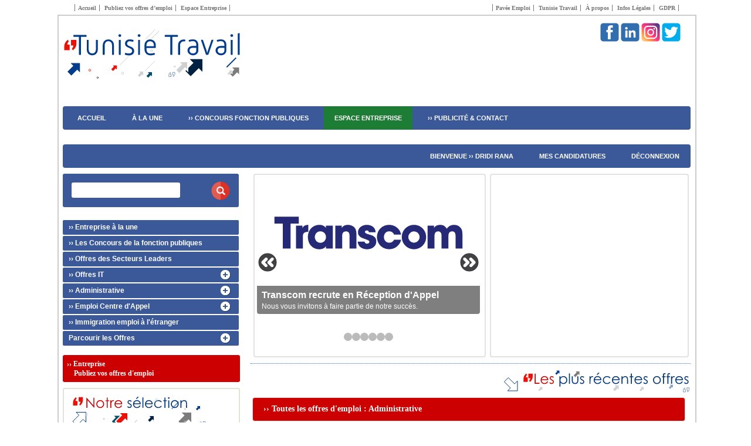

--- FILE ---
content_type: text/html; charset=UTF-8
request_url: https://www.tunisietravail.net/category/offres-d-emploi-et-recrutement/administrative/page/5/
body_size: 31683
content:
<!DOCTYPE html>
<html lang="fr-FR">
<head><meta http-equiv="content-type" content="text/html; charset=utf-8" /><script>if(navigator.userAgent.match(/MSIE|Internet Explorer/i)||navigator.userAgent.match(/Trident\/7\..*?rv:11/i)){var href=document.location.href;if(!href.match(/[?&]nowprocket/)){if(href.indexOf("?")==-1){if(href.indexOf("#")==-1){document.location.href=href+"?nowprocket=1"}else{document.location.href=href.replace("#","?nowprocket=1#")}}else{if(href.indexOf("#")==-1){document.location.href=href+"&nowprocket=1"}else{document.location.href=href.replace("#","&nowprocket=1#")}}}}</script><script>(()=>{class RocketLazyLoadScripts{constructor(){this.v="2.0.4",this.userEvents=["keydown","keyup","mousedown","mouseup","mousemove","mouseover","mouseout","touchmove","touchstart","touchend","touchcancel","wheel","click","dblclick","input"],this.attributeEvents=["onblur","onclick","oncontextmenu","ondblclick","onfocus","onmousedown","onmouseenter","onmouseleave","onmousemove","onmouseout","onmouseover","onmouseup","onmousewheel","onscroll","onsubmit"]}async t(){this.i(),this.o(),/iP(ad|hone)/.test(navigator.userAgent)&&this.h(),this.u(),this.l(this),this.m(),this.k(this),this.p(this),this._(),await Promise.all([this.R(),this.L()]),this.lastBreath=Date.now(),this.S(this),this.P(),this.D(),this.O(),this.M(),await this.C(this.delayedScripts.normal),await this.C(this.delayedScripts.defer),await this.C(this.delayedScripts.async),await this.T(),await this.F(),await this.j(),await this.A(),window.dispatchEvent(new Event("rocket-allScriptsLoaded")),this.everythingLoaded=!0,this.lastTouchEnd&&await new Promise(t=>setTimeout(t,500-Date.now()+this.lastTouchEnd)),this.I(),this.H(),this.U(),this.W()}i(){this.CSPIssue=sessionStorage.getItem("rocketCSPIssue"),document.addEventListener("securitypolicyviolation",t=>{this.CSPIssue||"script-src-elem"!==t.violatedDirective||"data"!==t.blockedURI||(this.CSPIssue=!0,sessionStorage.setItem("rocketCSPIssue",!0))},{isRocket:!0})}o(){window.addEventListener("pageshow",t=>{this.persisted=t.persisted,this.realWindowLoadedFired=!0},{isRocket:!0}),window.addEventListener("pagehide",()=>{this.onFirstUserAction=null},{isRocket:!0})}h(){let t;function e(e){t=e}window.addEventListener("touchstart",e,{isRocket:!0}),window.addEventListener("touchend",function i(o){o.changedTouches[0]&&t.changedTouches[0]&&Math.abs(o.changedTouches[0].pageX-t.changedTouches[0].pageX)<10&&Math.abs(o.changedTouches[0].pageY-t.changedTouches[0].pageY)<10&&o.timeStamp-t.timeStamp<200&&(window.removeEventListener("touchstart",e,{isRocket:!0}),window.removeEventListener("touchend",i,{isRocket:!0}),"INPUT"===o.target.tagName&&"text"===o.target.type||(o.target.dispatchEvent(new TouchEvent("touchend",{target:o.target,bubbles:!0})),o.target.dispatchEvent(new MouseEvent("mouseover",{target:o.target,bubbles:!0})),o.target.dispatchEvent(new PointerEvent("click",{target:o.target,bubbles:!0,cancelable:!0,detail:1,clientX:o.changedTouches[0].clientX,clientY:o.changedTouches[0].clientY})),event.preventDefault()))},{isRocket:!0})}q(t){this.userActionTriggered||("mousemove"!==t.type||this.firstMousemoveIgnored?"keyup"===t.type||"mouseover"===t.type||"mouseout"===t.type||(this.userActionTriggered=!0,this.onFirstUserAction&&this.onFirstUserAction()):this.firstMousemoveIgnored=!0),"click"===t.type&&t.preventDefault(),t.stopPropagation(),t.stopImmediatePropagation(),"touchstart"===this.lastEvent&&"touchend"===t.type&&(this.lastTouchEnd=Date.now()),"click"===t.type&&(this.lastTouchEnd=0),this.lastEvent=t.type,t.composedPath&&t.composedPath()[0].getRootNode()instanceof ShadowRoot&&(t.rocketTarget=t.composedPath()[0]),this.savedUserEvents.push(t)}u(){this.savedUserEvents=[],this.userEventHandler=this.q.bind(this),this.userEvents.forEach(t=>window.addEventListener(t,this.userEventHandler,{passive:!1,isRocket:!0})),document.addEventListener("visibilitychange",this.userEventHandler,{isRocket:!0})}U(){this.userEvents.forEach(t=>window.removeEventListener(t,this.userEventHandler,{passive:!1,isRocket:!0})),document.removeEventListener("visibilitychange",this.userEventHandler,{isRocket:!0}),this.savedUserEvents.forEach(t=>{(t.rocketTarget||t.target).dispatchEvent(new window[t.constructor.name](t.type,t))})}m(){const t="return false",e=Array.from(this.attributeEvents,t=>"data-rocket-"+t),i="["+this.attributeEvents.join("],[")+"]",o="[data-rocket-"+this.attributeEvents.join("],[data-rocket-")+"]",s=(e,i,o)=>{o&&o!==t&&(e.setAttribute("data-rocket-"+i,o),e["rocket"+i]=new Function("event",o),e.setAttribute(i,t))};new MutationObserver(t=>{for(const n of t)"attributes"===n.type&&(n.attributeName.startsWith("data-rocket-")||this.everythingLoaded?n.attributeName.startsWith("data-rocket-")&&this.everythingLoaded&&this.N(n.target,n.attributeName.substring(12)):s(n.target,n.attributeName,n.target.getAttribute(n.attributeName))),"childList"===n.type&&n.addedNodes.forEach(t=>{if(t.nodeType===Node.ELEMENT_NODE)if(this.everythingLoaded)for(const i of[t,...t.querySelectorAll(o)])for(const t of i.getAttributeNames())e.includes(t)&&this.N(i,t.substring(12));else for(const e of[t,...t.querySelectorAll(i)])for(const t of e.getAttributeNames())this.attributeEvents.includes(t)&&s(e,t,e.getAttribute(t))})}).observe(document,{subtree:!0,childList:!0,attributeFilter:[...this.attributeEvents,...e]})}I(){this.attributeEvents.forEach(t=>{document.querySelectorAll("[data-rocket-"+t+"]").forEach(e=>{this.N(e,t)})})}N(t,e){const i=t.getAttribute("data-rocket-"+e);i&&(t.setAttribute(e,i),t.removeAttribute("data-rocket-"+e))}k(t){Object.defineProperty(HTMLElement.prototype,"onclick",{get(){return this.rocketonclick||null},set(e){this.rocketonclick=e,this.setAttribute(t.everythingLoaded?"onclick":"data-rocket-onclick","this.rocketonclick(event)")}})}S(t){function e(e,i){let o=e[i];e[i]=null,Object.defineProperty(e,i,{get:()=>o,set(s){t.everythingLoaded?o=s:e["rocket"+i]=o=s}})}e(document,"onreadystatechange"),e(window,"onload"),e(window,"onpageshow");try{Object.defineProperty(document,"readyState",{get:()=>t.rocketReadyState,set(e){t.rocketReadyState=e},configurable:!0}),document.readyState="loading"}catch(t){console.log("WPRocket DJE readyState conflict, bypassing")}}l(t){this.originalAddEventListener=EventTarget.prototype.addEventListener,this.originalRemoveEventListener=EventTarget.prototype.removeEventListener,this.savedEventListeners=[],EventTarget.prototype.addEventListener=function(e,i,o){o&&o.isRocket||!t.B(e,this)&&!t.userEvents.includes(e)||t.B(e,this)&&!t.userActionTriggered||e.startsWith("rocket-")||t.everythingLoaded?t.originalAddEventListener.call(this,e,i,o):(t.savedEventListeners.push({target:this,remove:!1,type:e,func:i,options:o}),"mouseenter"!==e&&"mouseleave"!==e||t.originalAddEventListener.call(this,e,t.savedUserEvents.push,o))},EventTarget.prototype.removeEventListener=function(e,i,o){o&&o.isRocket||!t.B(e,this)&&!t.userEvents.includes(e)||t.B(e,this)&&!t.userActionTriggered||e.startsWith("rocket-")||t.everythingLoaded?t.originalRemoveEventListener.call(this,e,i,o):t.savedEventListeners.push({target:this,remove:!0,type:e,func:i,options:o})}}J(t,e){this.savedEventListeners=this.savedEventListeners.filter(i=>{let o=i.type,s=i.target||window;return e!==o||t!==s||(this.B(o,s)&&(i.type="rocket-"+o),this.$(i),!1)})}H(){EventTarget.prototype.addEventListener=this.originalAddEventListener,EventTarget.prototype.removeEventListener=this.originalRemoveEventListener,this.savedEventListeners.forEach(t=>this.$(t))}$(t){t.remove?this.originalRemoveEventListener.call(t.target,t.type,t.func,t.options):this.originalAddEventListener.call(t.target,t.type,t.func,t.options)}p(t){let e;function i(e){return t.everythingLoaded?e:e.split(" ").map(t=>"load"===t||t.startsWith("load.")?"rocket-jquery-load":t).join(" ")}function o(o){function s(e){const s=o.fn[e];o.fn[e]=o.fn.init.prototype[e]=function(){return this[0]===window&&t.userActionTriggered&&("string"==typeof arguments[0]||arguments[0]instanceof String?arguments[0]=i(arguments[0]):"object"==typeof arguments[0]&&Object.keys(arguments[0]).forEach(t=>{const e=arguments[0][t];delete arguments[0][t],arguments[0][i(t)]=e})),s.apply(this,arguments),this}}if(o&&o.fn&&!t.allJQueries.includes(o)){const e={DOMContentLoaded:[],"rocket-DOMContentLoaded":[]};for(const t in e)document.addEventListener(t,()=>{e[t].forEach(t=>t())},{isRocket:!0});o.fn.ready=o.fn.init.prototype.ready=function(i){function s(){parseInt(o.fn.jquery)>2?setTimeout(()=>i.bind(document)(o)):i.bind(document)(o)}return"function"==typeof i&&(t.realDomReadyFired?!t.userActionTriggered||t.fauxDomReadyFired?s():e["rocket-DOMContentLoaded"].push(s):e.DOMContentLoaded.push(s)),o([])},s("on"),s("one"),s("off"),t.allJQueries.push(o)}e=o}t.allJQueries=[],o(window.jQuery),Object.defineProperty(window,"jQuery",{get:()=>e,set(t){o(t)}})}P(){const t=new Map;document.write=document.writeln=function(e){const i=document.currentScript,o=document.createRange(),s=i.parentElement;let n=t.get(i);void 0===n&&(n=i.nextSibling,t.set(i,n));const c=document.createDocumentFragment();o.setStart(c,0),c.appendChild(o.createContextualFragment(e)),s.insertBefore(c,n)}}async R(){return new Promise(t=>{this.userActionTriggered?t():this.onFirstUserAction=t})}async L(){return new Promise(t=>{document.addEventListener("DOMContentLoaded",()=>{this.realDomReadyFired=!0,t()},{isRocket:!0})})}async j(){return this.realWindowLoadedFired?Promise.resolve():new Promise(t=>{window.addEventListener("load",t,{isRocket:!0})})}M(){this.pendingScripts=[];this.scriptsMutationObserver=new MutationObserver(t=>{for(const e of t)e.addedNodes.forEach(t=>{"SCRIPT"!==t.tagName||t.noModule||t.isWPRocket||this.pendingScripts.push({script:t,promise:new Promise(e=>{const i=()=>{const i=this.pendingScripts.findIndex(e=>e.script===t);i>=0&&this.pendingScripts.splice(i,1),e()};t.addEventListener("load",i,{isRocket:!0}),t.addEventListener("error",i,{isRocket:!0}),setTimeout(i,1e3)})})})}),this.scriptsMutationObserver.observe(document,{childList:!0,subtree:!0})}async F(){await this.X(),this.pendingScripts.length?(await this.pendingScripts[0].promise,await this.F()):this.scriptsMutationObserver.disconnect()}D(){this.delayedScripts={normal:[],async:[],defer:[]},document.querySelectorAll("script[type$=rocketlazyloadscript]").forEach(t=>{t.hasAttribute("data-rocket-src")?t.hasAttribute("async")&&!1!==t.async?this.delayedScripts.async.push(t):t.hasAttribute("defer")&&!1!==t.defer||"module"===t.getAttribute("data-rocket-type")?this.delayedScripts.defer.push(t):this.delayedScripts.normal.push(t):this.delayedScripts.normal.push(t)})}async _(){await this.L();let t=[];document.querySelectorAll("script[type$=rocketlazyloadscript][data-rocket-src]").forEach(e=>{let i=e.getAttribute("data-rocket-src");if(i&&!i.startsWith("data:")){i.startsWith("//")&&(i=location.protocol+i);try{const o=new URL(i).origin;o!==location.origin&&t.push({src:o,crossOrigin:e.crossOrigin||"module"===e.getAttribute("data-rocket-type")})}catch(t){}}}),t=[...new Map(t.map(t=>[JSON.stringify(t),t])).values()],this.Y(t,"preconnect")}async G(t){if(await this.K(),!0!==t.noModule||!("noModule"in HTMLScriptElement.prototype))return new Promise(e=>{let i;function o(){(i||t).setAttribute("data-rocket-status","executed"),e()}try{if(navigator.userAgent.includes("Firefox/")||""===navigator.vendor||this.CSPIssue)i=document.createElement("script"),[...t.attributes].forEach(t=>{let e=t.nodeName;"type"!==e&&("data-rocket-type"===e&&(e="type"),"data-rocket-src"===e&&(e="src"),i.setAttribute(e,t.nodeValue))}),t.text&&(i.text=t.text),t.nonce&&(i.nonce=t.nonce),i.hasAttribute("src")?(i.addEventListener("load",o,{isRocket:!0}),i.addEventListener("error",()=>{i.setAttribute("data-rocket-status","failed-network"),e()},{isRocket:!0}),setTimeout(()=>{i.isConnected||e()},1)):(i.text=t.text,o()),i.isWPRocket=!0,t.parentNode.replaceChild(i,t);else{const i=t.getAttribute("data-rocket-type"),s=t.getAttribute("data-rocket-src");i?(t.type=i,t.removeAttribute("data-rocket-type")):t.removeAttribute("type"),t.addEventListener("load",o,{isRocket:!0}),t.addEventListener("error",i=>{this.CSPIssue&&i.target.src.startsWith("data:")?(console.log("WPRocket: CSP fallback activated"),t.removeAttribute("src"),this.G(t).then(e)):(t.setAttribute("data-rocket-status","failed-network"),e())},{isRocket:!0}),s?(t.fetchPriority="high",t.removeAttribute("data-rocket-src"),t.src=s):t.src="data:text/javascript;base64,"+window.btoa(unescape(encodeURIComponent(t.text)))}}catch(i){t.setAttribute("data-rocket-status","failed-transform"),e()}});t.setAttribute("data-rocket-status","skipped")}async C(t){const e=t.shift();return e?(e.isConnected&&await this.G(e),this.C(t)):Promise.resolve()}O(){this.Y([...this.delayedScripts.normal,...this.delayedScripts.defer,...this.delayedScripts.async],"preload")}Y(t,e){this.trash=this.trash||[];let i=!0;var o=document.createDocumentFragment();t.forEach(t=>{const s=t.getAttribute&&t.getAttribute("data-rocket-src")||t.src;if(s&&!s.startsWith("data:")){const n=document.createElement("link");n.href=s,n.rel=e,"preconnect"!==e&&(n.as="script",n.fetchPriority=i?"high":"low"),t.getAttribute&&"module"===t.getAttribute("data-rocket-type")&&(n.crossOrigin=!0),t.crossOrigin&&(n.crossOrigin=t.crossOrigin),t.integrity&&(n.integrity=t.integrity),t.nonce&&(n.nonce=t.nonce),o.appendChild(n),this.trash.push(n),i=!1}}),document.head.appendChild(o)}W(){this.trash.forEach(t=>t.remove())}async T(){try{document.readyState="interactive"}catch(t){}this.fauxDomReadyFired=!0;try{await this.K(),this.J(document,"readystatechange"),document.dispatchEvent(new Event("rocket-readystatechange")),await this.K(),document.rocketonreadystatechange&&document.rocketonreadystatechange(),await this.K(),this.J(document,"DOMContentLoaded"),document.dispatchEvent(new Event("rocket-DOMContentLoaded")),await this.K(),this.J(window,"DOMContentLoaded"),window.dispatchEvent(new Event("rocket-DOMContentLoaded"))}catch(t){console.error(t)}}async A(){try{document.readyState="complete"}catch(t){}try{await this.K(),this.J(document,"readystatechange"),document.dispatchEvent(new Event("rocket-readystatechange")),await this.K(),document.rocketonreadystatechange&&document.rocketonreadystatechange(),await this.K(),this.J(window,"load"),window.dispatchEvent(new Event("rocket-load")),await this.K(),window.rocketonload&&window.rocketonload(),await this.K(),this.allJQueries.forEach(t=>t(window).trigger("rocket-jquery-load")),await this.K(),this.J(window,"pageshow");const t=new Event("rocket-pageshow");t.persisted=this.persisted,window.dispatchEvent(t),await this.K(),window.rocketonpageshow&&window.rocketonpageshow({persisted:this.persisted})}catch(t){console.error(t)}}async K(){Date.now()-this.lastBreath>45&&(await this.X(),this.lastBreath=Date.now())}async X(){return document.hidden?new Promise(t=>setTimeout(t)):new Promise(t=>requestAnimationFrame(t))}B(t,e){return e===document&&"readystatechange"===t||(e===document&&"DOMContentLoaded"===t||(e===window&&"DOMContentLoaded"===t||(e===window&&"load"===t||e===window&&"pageshow"===t)))}static run(){(new RocketLazyLoadScripts).t()}}RocketLazyLoadScripts.run()})();</script>

<meta http-equiv="cache-control" content="public">
<meta name="viewport" content="width=device-width">
<meta name="classification" content="job board, site d'offres d'emploi">
<meta name="theme-color" content="#3b5998">
<link rel="shortcut icon" type="image/x-icon" href="https://www.tunisietravail.net/wp-content/themes/2t/favicon.ico" />
<link rel="apple-touch-icon" href="https://www.tunisietravail.net/apple-touch-icon.png" />
<link rel="apple-touch-icon" sizes="180x180" href="https://www.tunisietravail.net/apple-touch-icon-180x180.png" />


<link data-minify="1" rel="preload" type="text/css" href="https://www.tunisietravail.net/wp-content/cache/background-css/1/www.tunisietravail.net/wp-content/cache/min/1/wp-content/themes/2t/style.css?ver=1769510588&wpr_t=1769549466" data-rocket-async="style" as="style" onload="this.onload=null;this.rel='stylesheet'" onerror="this.removeAttribute('data-rocket-async')"  />
<link data-minify="1" rel="preload" type="text/css" href="https://www.tunisietravail.net/wp-content/cache/min/1/wp-content/themes/2t/style_forms.css?ver=1769510588" data-rocket-async="style" as="style" onload="this.onload=null;this.rel='stylesheet'" onerror="this.removeAttribute('data-rocket-async')"  />
<link data-minify="1" rel="preload" type="text/css" href="https://www.tunisietravail.net/wp-content/cache/min/1/users/users_style.css?ver=1769510588" data-rocket-async="style" as="style" onload="this.onload=null;this.rel='stylesheet'" onerror="this.removeAttribute('data-rocket-async')"  />

<script type="rocketlazyloadscript">
  WebFontConfig = {
    google: { families: ['Cairo:200,300,400,500,600,700', 'Ubuntu:200,300,400,500,600,700'] },
    timeout: 2000
  };
  (function(d) {
    var wf = d.createElement('script'), s = d.scripts[0];
    wf.src = 'https://ajax.googleapis.com/ajax/libs/webfont/1.6.26/webfont.js';
    wf.async = true;
    s.parentNode.insertBefore(wf, s);
  })(document);
</script>

<script type="application/ld+json">{ "@context": "https://schema.org", "@type": "WebSite", "url": "https://www.tunisietravail.net/", "potentialAction": {"@type": "SearchAction", "target": { "@type": "EntryPoint", "urlTemplate": "https://www.tunisietravail.net/search/?s={search_term_string}"}, "query-input": "required name=search_term_string" } } </script>
<script type="application/ld+json"> { "@context": "https://schema.org", "@type": "Organization", "url": "https://www.tunisietravail.net/", "logo": "https://tunisietravail.net/uploads/static/images/logo_2023.png"}</script>

<script type="rocketlazyloadscript" data-rocket-src="https://www.google.com/recaptcha/api.js" async defer></script>

<script type="rocketlazyloadscript" data-rocket-src="https://code.jquery.com/jquery-3.6.1.min.js"
  integrity="sha256-o88AwQnZB+VDvE9tvIXrMQaPlFFSUTR+nldQm1LuPXQ="
  crossorigin="anonymous" data-rocket-defer defer></script>

<script type="rocketlazyloadscript" defer async data-rocket-src="//pagead2.googlesyndication.com/pagead/js/adsbygoogle.js"></script>
<!-- <script type="rocketlazyloadscript" defer async data-rocket-src="//revive.tn/www/delivery/asyncjs.php"></script> -->
<script nowprocket src="https://www.revive.tn/www/delivery/asyncjs.php" data-rocket-defer defer></script>

<link rel="preconnect" href="https://revive.tn" crossorigin />
<link rel="preconnect" href="https://fonts.googleapis.com" crossorigin />

<link rel="preconnect" href="https://apis.google.com" crossorigin />
<link rel="preconnect" href="https://code.jquery.com" crossorigin />
<link rel="preconnect" href="https://connect.facebook.net" crossorigin />
<link rel="preconnect" href="https://google-analytics.com" crossorigin />
<link rel="preconnect" href="https://gstatic.com" crossorigin />
<link rel="preconnect" href="https://pagead2.googlesyndication.com" crossorigin />
<link rel="preconnect" href="https://partner.googleadservices.com" crossorigin />
<link rel="preconnect" href="https://platform.twitter.com" crossorigin />
<link rel="preconnect" href="https://ssl.gstatic.com" crossorigin />
<link rel="preconnect" href="https://tpc.googlesyndication.com" crossorigin />
<link rel="preconnect" href="https://googletagmanager.com" crossorigin />
<link rel="preconnect" href="https://docs.google.com" crossorigin />

<meta name='robots' content='max-image-preview:large' />
<link rel='dns-prefetch' href='//www.googletagmanager.com' />

<link rel="canonical" href="https://www.tunisietravail.net/category/offres-d-emploi-et-recrutement/administrative/page/5/">
<!-- Custom SEO NON-SINGULAR Tunisie Travail -->
<title>Offres d’emploi Administrative | Tunisie Travail : Offres d’emploi, Concours, immigration et emploi à l’étranger – Page 5</title>
<link data-rocket-prefetch href="https://www.revive.tn" rel="dns-prefetch">
<style id="rocket-critical-css">body{width:1085px;margin:auto;padding:0;margin-bottom:20px;margin-top:10px;background:var(--wpr-bg-8c53f3f7-a35d-445d-b28f-46072d3a683a) repeat-x center top #FFFFFF fixed;font-family:'Verdana';color:#202123;font-size:11px}#bgcontain{display:flex;justify-content:flex-end;width:1085px;margin-top:25px;margin-bottom:20px;background:#FFFFFF;border:#CCCCCC solid 2px}#bgcontainIn{width:1070px;margin:0 auto;padding:7px}#Content{width:1070px;padding:0px 0px 0px 0px}#HIndexContent{display:flex;justify-content:space-between;width:750px;margin-bottom:5px;padding-bottom:5px;overflow:hidden}#HIndexContentLeft{width:335px;margin-right:3px;padding-top:5px;text-align:center;border:2px solid #e2e2e2;min-height:302px;border-radius:4px}#HIndexContentRight{width:392px;margin-left:5px;padding-top:5px;padding-bottom:5px;border:2px solid #e2e2e2;min-height:299px;border-radius:4px}.CententMain{width:750px;margin-top:10px;margin-bottom:10px}a:link{text-decoration:none;color:#26407A;border:0px}a:visited{text-decoration:none;color:#26407A;border:0px}img{padding:0px;margin:0px;border:0}input{font-family:'Verdana';color:#000033;font-size:11px}.CotteRed{color:#CC0000}.Header{width:1070px;position:relative;float:left;margin:0px;min-height:120px}.SC{float:right;margin-top:10px;width:750px;box-sizing:border-box}.SR{float:left;width:270px;margin-top:10px;line-height:16px}.SR ul{padding:0px;margin:0px}.SR li{padding:2px 0px;margin:0px;list-style-type:none;font-size:11px}.SR li a{padding-left:20px;margin:0px;list-style-type:none;color:#868689;text-decoration:none}.SR li a:visited{color:#004A7F}.Search{width:270px;background:#3B5998;padding:8px 15px;margin-bottom:15px;position:relative;border-radius:3px}.Search form{padding:0px;margin:0px}.Search input.keyword{border:none;background:#FFFFFF;padding:7px;width:185px}.AdaBlock{width:270px;margin-top:-15px;margin-bottom:10px;position:relative}.PostHead{border-left:solid 1px #CC0000;position:relative;clear:left;margin-right:55px;padding-left:5px}.PostDateIndex{background:#3B5998;border-radius:4px;color:#FFFFFF;font-family:verdana,sans-serif;font-size:10px;font-weight:bold;text-decoration:none;position:absolute;top:0;left:300px;text-align:center;margin:0;padding:2px 8px;list-style:none;border:solid 1px #e2e2e2}.Nav-Cath{background:#C00;border:solid 1px #e2e2e2;border-radius:4px;margin-top:5px;margin-left:3px;width:736px}.Nav-Cath h1{color:#FFF;font-size:14px;line-height:14px;padding:3px;margin-left:15px}.Menu{width:1070px;position:relative;float:right;height:20px;text-transform:uppercase}.blue #slatenav{position:relative;display:block;height:40px;font-size:11px;font-weight:bold;background-color:#3b5998;font-family:Arial,Verdana,Helvitica,sans-serif;text-transform:uppercase;-moz-border-radius:4px;-webkit-border-radius:4px}.blue #slatenav ul{margin:0px;padding:0;list-style-type:none;width:auto;text-transform:uppercase}.blue #slatenav li{display:block;float:left;margin:0 1px 0 0}.blue #slatenav li a{display:block;float:left;color:#FFFFFF;text-decoration:none;padding:14px 18px 0 18px;height:26px}.blue #slatenav li.menu-special a{background-color:#1E7D34;color:#ffffff}.TopMenuL{position:absolute;top:-27px;left:20px}.TopMenuL ul{padding:0px;margin:0px;border-left:solid 1px #767676}.TopMenuL li{padding:0px 5px;margin:0px;display:inline;border-right:solid 1px #767676;font-size:10px}.TopMenuL li a{color:#767676;text-decoration:none}.TopMenuL li a:visited{color:#767676;text-decoration:none}.TopMenuR{position:absolute;top:-27px;right:20px;color:#FFFFFF}.TopMenuR ul{padding:0px;margin:0px;border-left:solid 1px #767676;display:inline}.TopMenuR li{padding:0px 5px;margin:0px;display:inline;border-right:solid 1px #767676;font-size:10px}.TopMenuR li a{color:#767676;text-decoration:none}.TopMenuR li a:visited{color:#767676;text-decoration:none}.cslinkm{width:288px;padding:5px;position:relative;border:2px solid #CC0000;-moz-border-radius:3px;-webkit-border-radius:3px;background:#CC0000;color:#FFFFFF;font-weight:bold;font-size:12px;margin-bottom:10px}.cslinkm a{color:#FFFFFF;text-decoration:none}.cslinkm a:visited{color:#FFFFFF;text-decoration:none}#cssmenu,#cssmenu ul,#cssmenu li,#cssmenu a{margin:0;padding:0;border:0;list-style:none;font-weight:normal;text-decoration:none;line-height:1;font-family:'Open Sans',sans-serif;font-size:12px;position:relative}#cssmenu a{line-height:1.1}#cssmenu{width:300px}#cssmenu>ul>li{margin:0 0 2px 0}#cssmenu>ul>li:last-child{margin:0}#cssmenu>ul>li>a{font-size:12px;display:block;color:#FFFFFF;background:#3B5998;-webkit-border-radius:2px;-moz-border-radius:2px;border-radius:2px}#cssmenu>ul>li>a>span{display:block;padding:6px 10px;-webkit-border-radius:2px;-moz-border-radius:2px;border-radius:2px;font-weight:bold}#cssmenu>ul>li.has-sub>a span{background:var(--wpr-bg-40b1984e-8bd6-455b-9135-22c26ac9e90c) 95% center no-repeat}#cssmenu ul ul{padding:5px 12px;display:none}#cssmenu ul ul li{padding:3px 0}#cssmenu ul ul a{display:block;color:#3B5998;font-size:12px;font-weight:bold}.BoxSideContent{width:288px;padding:5px;position:relative;border:2px solid #E3E3D5;border-radius:3px}.BoxSideContentP{width:268px;padding:5px 10px 5px 10px;float:left}.h1titleall{font-size:17px;color:#004e8c;font-family:'Ubuntu',sans-serif;font-weight:600}.image-sidebar-56{float:left;padding:1px;border:2px solid #E3E3D5;border-radius:6px}button{width:100%;padding:3px;background-color:#CC0000;border:none;color:white;font-weight:bold;border-radius:3px;font-family:'Verdana';font-size:11px}input[type="text"]{width:100%;padding:10px;margin:5px 0;box-sizing:border-box;border:1px solid #ccc;border-radius:3px;font-family:'Verdana';font-size:11px}</style><link rel="preload" data-rocket-preload as="image" href="https://www.tunisietravail.net/uploads/sliders/685ad85712587.png" fetchpriority="high">
<meta name="description" content="Découvrez les dernières offres d’emploi et recrutements dans le secteur Administrative en Tunisie et à l’étranger sur Tunisie Travail : Offres d’emploi, Concours, immigration et emploi à l’étranger.">
<!-- END Custom SEO NON-SINGULAR -->
<style id='wp-img-auto-sizes-contain-inline-css' type='text/css'>
img:is([sizes=auto i],[sizes^="auto," i]){contain-intrinsic-size:3000px 1500px}
/*# sourceURL=wp-img-auto-sizes-contain-inline-css */
</style>
<style id='classic-theme-styles-inline-css' type='text/css'>
/**
 * These rules are needed for backwards compatibility.
 * They should match the button element rules in the base theme.json file.
 */
.wp-block-button__link {
	color: #ffffff;
	background-color: #32373c;
	border-radius: 9999px; /* 100% causes an oval, but any explicit but really high value retains the pill shape. */

	/* This needs a low specificity so it won't override the rules from the button element if defined in theme.json. */
	box-shadow: none;
	text-decoration: none;

	/* The extra 2px are added to size solids the same as the outline versions.*/
	padding: calc(0.667em + 2px) calc(1.333em + 2px);

	font-size: 1.125em;
}

.wp-block-file__button {
	background: #32373c;
	color: #ffffff;
	text-decoration: none;
}

/*# sourceURL=/wp-includes/css/classic-themes.css */
</style>
<link data-minify="1" rel='preload'  href='https://www.tunisietravail.net/wp-content/cache/min/1/wp-content/plugins/custom-bia-pagination-opt/custom-bia-pagination-opt.css?ver=1769510588' data-rocket-async="style" as="style" onload="this.onload=null;this.rel='stylesheet'" onerror="this.removeAttribute('data-rocket-async')"  type='text/css' media='all' />
<link data-minify="1" rel='preload'  href='https://www.tunisietravail.net/wp-content/cache/min/1/wp-content/plugins/perfecty-push-notifications/public/css/perfecty-push-public.css?ver=1769510588' data-rocket-async="style" as="style" onload="this.onload=null;this.rel='stylesheet'" onerror="this.removeAttribute('data-rocket-async')"  type='text/css' media='all' />
<style id='rocket-lazyload-inline-css' type='text/css'>
.rll-youtube-player{position:relative;padding-bottom:56.23%;height:0;overflow:hidden;max-width:100%;}.rll-youtube-player:focus-within{outline: 2px solid currentColor;outline-offset: 5px;}.rll-youtube-player iframe{position:absolute;top:0;left:0;width:100%;height:100%;z-index:100;background:0 0}.rll-youtube-player img{bottom:0;display:block;left:0;margin:auto;max-width:100%;width:100%;position:absolute;right:0;top:0;border:none;height:auto;-webkit-transition:.4s all;-moz-transition:.4s all;transition:.4s all}.rll-youtube-player img:hover{-webkit-filter:brightness(75%)}.rll-youtube-player .play{height:100%;width:100%;left:0;top:0;position:absolute;background:var(--wpr-bg-c5f36490-580e-46b3-bee0-b1727b5f1fbd) no-repeat center;background-color: transparent !important;cursor:pointer;border:none;}
/*# sourceURL=rocket-lazyload-inline-css */
</style>

<!-- Extrait de code de la balise Google (gtag.js) ajouté par Site Kit -->
<!-- Extrait Google Analytics ajouté par Site Kit -->
<script type="rocketlazyloadscript" data-rocket-type="text/javascript" data-rocket-src="https://www.googletagmanager.com/gtag/js" id="google_gtagjs-js" async></script>
<script type="rocketlazyloadscript" data-rocket-type="text/javascript" id="google_gtagjs-js-after">
/* <![CDATA[ */
window.dataLayer = window.dataLayer || [];function gtag(){dataLayer.push(arguments);}
gtag("set","linker",{"domains":["www.tunisietravail.net"]});
gtag("js", new Date());
gtag("set", "developer_id.dZTNiMT", true);
gtag("config", "GT-5DG93G2");
//# sourceURL=google_gtagjs-js-after
/* ]]> */
</script>
<meta name="generator" content="Site Kit by Google 1.171.0" /><script type="rocketlazyloadscript">
	window.PerfectyPushOptions = {
		path: "https://www.tunisietravail.net/wp-content/plugins/perfecty-push-notifications/public/js",
		dialogTitle: "Do you want to receive notifications?",
		dialogSubmit: "Continue",
		dialogCancel: "Not now",
		settingsTitle: "Notifications preferences",
		settingsOptIn: "I want to receive notifications",
		settingsUpdateError: "Could not change the preference, try again",
		serverUrl: "https://www.tunisietravail.net/wp-json/perfecty-push",
		vapidPublicKey: "BCMY4nW2xz4DXAG1PTBYgZ7HIEBckTwHy11F1R96FUs4bI3kVVss2JGMPr3zlflDEDIy4UYHecB9-3vKN0gdlzo",
		token: "91130cb2f5",
		tokenHeader: "X-WP-Nonce",
		enabled: true,
		unregisterConflicts: false,
		serviceWorkerScope: "/perfecty/push",
		loggerLevel: "error",
		loggerVerbose: false,
		hideBellAfterSubscribe: false,
		askPermissionsDirectly: true,
		unregisterConflictsExpression: "(OneSignalSDKWorker|wonderpush-worker-loader|webpushr-sw|subscribers-com\/firebase-messaging-sw|gravitec-net-web-push-notifications|push_notification_sw)",
		promptIconUrl: "https://www.tunisietravail.net/uploads/2025/03/logo-tunisietravail-fb-1.png",
		visitsToDisplayPrompt: 0	}
</script>
<!-- No Google Jobs --><link rel="icon" href="https://www.tunisietravail.net/uploads/2025/03/cropped-logo-tunisietravail-fb-1-32x32.png" sizes="32x32" />
<link rel="icon" href="https://www.tunisietravail.net/uploads/2025/03/cropped-logo-tunisietravail-fb-1-192x192.png" sizes="192x192" />
<link rel="apple-touch-icon" href="https://www.tunisietravail.net/uploads/2025/03/cropped-logo-tunisietravail-fb-1-180x180.png" />
<meta name="msapplication-TileImage" content="https://www.tunisietravail.net/uploads/2025/03/cropped-logo-tunisietravail-fb-1-270x270.png" />
<noscript><style id="rocket-lazyload-nojs-css">.rll-youtube-player, [data-lazy-src]{display:none !important;}</style></noscript><script type="rocketlazyloadscript">
/*! loadCSS rel=preload polyfill. [c]2017 Filament Group, Inc. MIT License */
(function(w){"use strict";if(!w.loadCSS){w.loadCSS=function(){}}
var rp=loadCSS.relpreload={};rp.support=(function(){var ret;try{ret=w.document.createElement("link").relList.supports("preload")}catch(e){ret=!1}
return function(){return ret}})();rp.bindMediaToggle=function(link){var finalMedia=link.media||"all";function enableStylesheet(){link.media=finalMedia}
if(link.addEventListener){link.addEventListener("load",enableStylesheet)}else if(link.attachEvent){link.attachEvent("onload",enableStylesheet)}
setTimeout(function(){link.rel="stylesheet";link.media="only x"});setTimeout(enableStylesheet,3000)};rp.poly=function(){if(rp.support()){return}
var links=w.document.getElementsByTagName("link");for(var i=0;i<links.length;i++){var link=links[i];if(link.rel==="preload"&&link.getAttribute("as")==="style"&&!link.getAttribute("data-loadcss")){link.setAttribute("data-loadcss",!0);rp.bindMediaToggle(link)}}};if(!rp.support()){rp.poly();var run=w.setInterval(rp.poly,500);if(w.addEventListener){w.addEventListener("load",function(){rp.poly();w.clearInterval(run)})}else if(w.attachEvent){w.attachEvent("onload",function(){rp.poly();w.clearInterval(run)})}}
if(typeof exports!=="undefined"){exports.loadCSS=loadCSS}
else{w.loadCSS=loadCSS}}(typeof global!=="undefined"?global:this))
</script><style id='global-styles-inline-css' type='text/css'>
:root{--wp--preset--aspect-ratio--square: 1;--wp--preset--aspect-ratio--4-3: 4/3;--wp--preset--aspect-ratio--3-4: 3/4;--wp--preset--aspect-ratio--3-2: 3/2;--wp--preset--aspect-ratio--2-3: 2/3;--wp--preset--aspect-ratio--16-9: 16/9;--wp--preset--aspect-ratio--9-16: 9/16;--wp--preset--color--black: #000000;--wp--preset--color--cyan-bluish-gray: #abb8c3;--wp--preset--color--white: #ffffff;--wp--preset--color--pale-pink: #f78da7;--wp--preset--color--vivid-red: #cf2e2e;--wp--preset--color--luminous-vivid-orange: #ff6900;--wp--preset--color--luminous-vivid-amber: #fcb900;--wp--preset--color--light-green-cyan: #7bdcb5;--wp--preset--color--vivid-green-cyan: #00d084;--wp--preset--color--pale-cyan-blue: #8ed1fc;--wp--preset--color--vivid-cyan-blue: #0693e3;--wp--preset--color--vivid-purple: #9b51e0;--wp--preset--gradient--vivid-cyan-blue-to-vivid-purple: linear-gradient(135deg,rgb(6,147,227) 0%,rgb(155,81,224) 100%);--wp--preset--gradient--light-green-cyan-to-vivid-green-cyan: linear-gradient(135deg,rgb(122,220,180) 0%,rgb(0,208,130) 100%);--wp--preset--gradient--luminous-vivid-amber-to-luminous-vivid-orange: linear-gradient(135deg,rgb(252,185,0) 0%,rgb(255,105,0) 100%);--wp--preset--gradient--luminous-vivid-orange-to-vivid-red: linear-gradient(135deg,rgb(255,105,0) 0%,rgb(207,46,46) 100%);--wp--preset--gradient--very-light-gray-to-cyan-bluish-gray: linear-gradient(135deg,rgb(238,238,238) 0%,rgb(169,184,195) 100%);--wp--preset--gradient--cool-to-warm-spectrum: linear-gradient(135deg,rgb(74,234,220) 0%,rgb(151,120,209) 20%,rgb(207,42,186) 40%,rgb(238,44,130) 60%,rgb(251,105,98) 80%,rgb(254,248,76) 100%);--wp--preset--gradient--blush-light-purple: linear-gradient(135deg,rgb(255,206,236) 0%,rgb(152,150,240) 100%);--wp--preset--gradient--blush-bordeaux: linear-gradient(135deg,rgb(254,205,165) 0%,rgb(254,45,45) 50%,rgb(107,0,62) 100%);--wp--preset--gradient--luminous-dusk: linear-gradient(135deg,rgb(255,203,112) 0%,rgb(199,81,192) 50%,rgb(65,88,208) 100%);--wp--preset--gradient--pale-ocean: linear-gradient(135deg,rgb(255,245,203) 0%,rgb(182,227,212) 50%,rgb(51,167,181) 100%);--wp--preset--gradient--electric-grass: linear-gradient(135deg,rgb(202,248,128) 0%,rgb(113,206,126) 100%);--wp--preset--gradient--midnight: linear-gradient(135deg,rgb(2,3,129) 0%,rgb(40,116,252) 100%);--wp--preset--font-size--small: 13px;--wp--preset--font-size--medium: 20px;--wp--preset--font-size--large: 36px;--wp--preset--font-size--x-large: 42px;--wp--preset--spacing--20: 0.44rem;--wp--preset--spacing--30: 0.67rem;--wp--preset--spacing--40: 1rem;--wp--preset--spacing--50: 1.5rem;--wp--preset--spacing--60: 2.25rem;--wp--preset--spacing--70: 3.38rem;--wp--preset--spacing--80: 5.06rem;--wp--preset--shadow--natural: 6px 6px 9px rgba(0, 0, 0, 0.2);--wp--preset--shadow--deep: 12px 12px 50px rgba(0, 0, 0, 0.4);--wp--preset--shadow--sharp: 6px 6px 0px rgba(0, 0, 0, 0.2);--wp--preset--shadow--outlined: 6px 6px 0px -3px rgb(255, 255, 255), 6px 6px rgb(0, 0, 0);--wp--preset--shadow--crisp: 6px 6px 0px rgb(0, 0, 0);}:where(.is-layout-flex){gap: 0.5em;}:where(.is-layout-grid){gap: 0.5em;}body .is-layout-flex{display: flex;}.is-layout-flex{flex-wrap: wrap;align-items: center;}.is-layout-flex > :is(*, div){margin: 0;}body .is-layout-grid{display: grid;}.is-layout-grid > :is(*, div){margin: 0;}:where(.wp-block-columns.is-layout-flex){gap: 2em;}:where(.wp-block-columns.is-layout-grid){gap: 2em;}:where(.wp-block-post-template.is-layout-flex){gap: 1.25em;}:where(.wp-block-post-template.is-layout-grid){gap: 1.25em;}.has-black-color{color: var(--wp--preset--color--black) !important;}.has-cyan-bluish-gray-color{color: var(--wp--preset--color--cyan-bluish-gray) !important;}.has-white-color{color: var(--wp--preset--color--white) !important;}.has-pale-pink-color{color: var(--wp--preset--color--pale-pink) !important;}.has-vivid-red-color{color: var(--wp--preset--color--vivid-red) !important;}.has-luminous-vivid-orange-color{color: var(--wp--preset--color--luminous-vivid-orange) !important;}.has-luminous-vivid-amber-color{color: var(--wp--preset--color--luminous-vivid-amber) !important;}.has-light-green-cyan-color{color: var(--wp--preset--color--light-green-cyan) !important;}.has-vivid-green-cyan-color{color: var(--wp--preset--color--vivid-green-cyan) !important;}.has-pale-cyan-blue-color{color: var(--wp--preset--color--pale-cyan-blue) !important;}.has-vivid-cyan-blue-color{color: var(--wp--preset--color--vivid-cyan-blue) !important;}.has-vivid-purple-color{color: var(--wp--preset--color--vivid-purple) !important;}.has-black-background-color{background-color: var(--wp--preset--color--black) !important;}.has-cyan-bluish-gray-background-color{background-color: var(--wp--preset--color--cyan-bluish-gray) !important;}.has-white-background-color{background-color: var(--wp--preset--color--white) !important;}.has-pale-pink-background-color{background-color: var(--wp--preset--color--pale-pink) !important;}.has-vivid-red-background-color{background-color: var(--wp--preset--color--vivid-red) !important;}.has-luminous-vivid-orange-background-color{background-color: var(--wp--preset--color--luminous-vivid-orange) !important;}.has-luminous-vivid-amber-background-color{background-color: var(--wp--preset--color--luminous-vivid-amber) !important;}.has-light-green-cyan-background-color{background-color: var(--wp--preset--color--light-green-cyan) !important;}.has-vivid-green-cyan-background-color{background-color: var(--wp--preset--color--vivid-green-cyan) !important;}.has-pale-cyan-blue-background-color{background-color: var(--wp--preset--color--pale-cyan-blue) !important;}.has-vivid-cyan-blue-background-color{background-color: var(--wp--preset--color--vivid-cyan-blue) !important;}.has-vivid-purple-background-color{background-color: var(--wp--preset--color--vivid-purple) !important;}.has-black-border-color{border-color: var(--wp--preset--color--black) !important;}.has-cyan-bluish-gray-border-color{border-color: var(--wp--preset--color--cyan-bluish-gray) !important;}.has-white-border-color{border-color: var(--wp--preset--color--white) !important;}.has-pale-pink-border-color{border-color: var(--wp--preset--color--pale-pink) !important;}.has-vivid-red-border-color{border-color: var(--wp--preset--color--vivid-red) !important;}.has-luminous-vivid-orange-border-color{border-color: var(--wp--preset--color--luminous-vivid-orange) !important;}.has-luminous-vivid-amber-border-color{border-color: var(--wp--preset--color--luminous-vivid-amber) !important;}.has-light-green-cyan-border-color{border-color: var(--wp--preset--color--light-green-cyan) !important;}.has-vivid-green-cyan-border-color{border-color: var(--wp--preset--color--vivid-green-cyan) !important;}.has-pale-cyan-blue-border-color{border-color: var(--wp--preset--color--pale-cyan-blue) !important;}.has-vivid-cyan-blue-border-color{border-color: var(--wp--preset--color--vivid-cyan-blue) !important;}.has-vivid-purple-border-color{border-color: var(--wp--preset--color--vivid-purple) !important;}.has-vivid-cyan-blue-to-vivid-purple-gradient-background{background: var(--wp--preset--gradient--vivid-cyan-blue-to-vivid-purple) !important;}.has-light-green-cyan-to-vivid-green-cyan-gradient-background{background: var(--wp--preset--gradient--light-green-cyan-to-vivid-green-cyan) !important;}.has-luminous-vivid-amber-to-luminous-vivid-orange-gradient-background{background: var(--wp--preset--gradient--luminous-vivid-amber-to-luminous-vivid-orange) !important;}.has-luminous-vivid-orange-to-vivid-red-gradient-background{background: var(--wp--preset--gradient--luminous-vivid-orange-to-vivid-red) !important;}.has-very-light-gray-to-cyan-bluish-gray-gradient-background{background: var(--wp--preset--gradient--very-light-gray-to-cyan-bluish-gray) !important;}.has-cool-to-warm-spectrum-gradient-background{background: var(--wp--preset--gradient--cool-to-warm-spectrum) !important;}.has-blush-light-purple-gradient-background{background: var(--wp--preset--gradient--blush-light-purple) !important;}.has-blush-bordeaux-gradient-background{background: var(--wp--preset--gradient--blush-bordeaux) !important;}.has-luminous-dusk-gradient-background{background: var(--wp--preset--gradient--luminous-dusk) !important;}.has-pale-ocean-gradient-background{background: var(--wp--preset--gradient--pale-ocean) !important;}.has-electric-grass-gradient-background{background: var(--wp--preset--gradient--electric-grass) !important;}.has-midnight-gradient-background{background: var(--wp--preset--gradient--midnight) !important;}.has-small-font-size{font-size: var(--wp--preset--font-size--small) !important;}.has-medium-font-size{font-size: var(--wp--preset--font-size--medium) !important;}.has-large-font-size{font-size: var(--wp--preset--font-size--large) !important;}.has-x-large-font-size{font-size: var(--wp--preset--font-size--x-large) !important;}
/*# sourceURL=global-styles-inline-css */
</style>
<style id='core-block-supports-inline-css' type='text/css'>
/**
 * Core styles: block-supports
 */

/*# sourceURL=core-block-supports-inline-css */
</style>
<style id="rocket-lazyrender-inline-css">[data-wpr-lazyrender] {content-visibility: auto;}</style><style id="wpr-lazyload-bg-container"></style><style id="wpr-lazyload-bg-exclusion">#cssmenu>ul>li.has-sub>a span{--wpr-bg-271aef04-5b89-462a-b9ec-43eae17cefe8: url('https://www.tunisietravail.net/wp-content/themes/2t/images/icon_plus.png.webp');}#cssmenu>ul>li.has-sub>a span{--wpr-bg-40b1984e-8bd6-455b-9135-22c26ac9e90c: url('https://www.tunisietravail.net/wp-content/themes/2t/images/icon_plus.png.webp');}</style>
<noscript>
<style id="wpr-lazyload-bg-nostyle">body{--wpr-bg-1981e595-b151-40f8-8f6b-588105abd283: url('https://www.tunisietravail.net/wp-content/themes/2t/images/bg.png.webp');}.Footer{--wpr-bg-8c3ea2da-84cf-44e5-af2d-5ca540e978aa: url('https://www.tunisietravail.net/wp-content/themes/2t/images/svg/footer.svg?v=12');}#cssmenu>ul>li.has-sub.active>a span{--wpr-bg-20122bc2-c2d3-49b3-8ddb-c1cbd86f7609: url('https://www.tunisietravail.net/wp-content/themes/2t/images/icon_minus.png.webp');}body{--wpr-bg-8c53f3f7-a35d-445d-b28f-46072d3a683a: url('https://www.tunisietravail.net/wp-content/themes/2t/images/bg.png.webp');}.rll-youtube-player .play{--wpr-bg-c5f36490-580e-46b3-bee0-b1727b5f1fbd: url('https://www.tunisietravail.net/wp-content/plugins/wp-rocket/assets/img/youtube.png');}</style>
</noscript>
<script type="application/javascript">const rocket_pairs = [{"selector":"body","style":"body{--wpr-bg-1981e595-b151-40f8-8f6b-588105abd283: url('https:\/\/www.tunisietravail.net\/wp-content\/themes\/2t\/images\/bg.png.webp');}","hash":"1981e595-b151-40f8-8f6b-588105abd283","url":"https:\/\/www.tunisietravail.net\/wp-content\/themes\/2t\/images\/bg.png.webp"},{"selector":".Footer","style":".Footer{--wpr-bg-8c3ea2da-84cf-44e5-af2d-5ca540e978aa: url('https:\/\/www.tunisietravail.net\/wp-content\/themes\/2t\/images\/svg\/footer.svg?v=12');}","hash":"8c3ea2da-84cf-44e5-af2d-5ca540e978aa","url":"https:\/\/www.tunisietravail.net\/wp-content\/themes\/2t\/images\/svg\/footer.svg?v=12"},{"selector":"#cssmenu>ul>li.has-sub.active>a span","style":"#cssmenu>ul>li.has-sub.active>a span{--wpr-bg-20122bc2-c2d3-49b3-8ddb-c1cbd86f7609: url('https:\/\/www.tunisietravail.net\/wp-content\/themes\/2t\/images\/icon_minus.png.webp');}","hash":"20122bc2-c2d3-49b3-8ddb-c1cbd86f7609","url":"https:\/\/www.tunisietravail.net\/wp-content\/themes\/2t\/images\/icon_minus.png.webp"},{"selector":"body","style":"body{--wpr-bg-8c53f3f7-a35d-445d-b28f-46072d3a683a: url('https:\/\/www.tunisietravail.net\/wp-content\/themes\/2t\/images\/bg.png.webp');}","hash":"8c53f3f7-a35d-445d-b28f-46072d3a683a","url":"https:\/\/www.tunisietravail.net\/wp-content\/themes\/2t\/images\/bg.png.webp"},{"selector":".rll-youtube-player .play","style":".rll-youtube-player .play{--wpr-bg-c5f36490-580e-46b3-bee0-b1727b5f1fbd: url('https:\/\/www.tunisietravail.net\/wp-content\/plugins\/wp-rocket\/assets\/img\/youtube.png');}","hash":"c5f36490-580e-46b3-bee0-b1727b5f1fbd","url":"https:\/\/www.tunisietravail.net\/wp-content\/plugins\/wp-rocket\/assets\/img\/youtube.png"}]; const rocket_excluded_pairs = [{"selector":"#cssmenu>ul>li.has-sub>a span","style":"#cssmenu>ul>li.has-sub>a span{--wpr-bg-271aef04-5b89-462a-b9ec-43eae17cefe8: url('https:\/\/www.tunisietravail.net\/wp-content\/themes\/2t\/images\/icon_plus.png.webp');}","hash":"271aef04-5b89-462a-b9ec-43eae17cefe8","url":"https:\/\/www.tunisietravail.net\/wp-content\/themes\/2t\/images\/icon_plus.png.webp"},{"selector":"#cssmenu>ul>li.has-sub>a span","style":"#cssmenu>ul>li.has-sub>a span{--wpr-bg-40b1984e-8bd6-455b-9135-22c26ac9e90c: url('https:\/\/www.tunisietravail.net\/wp-content\/themes\/2t\/images\/icon_plus.png.webp');}","hash":"40b1984e-8bd6-455b-9135-22c26ac9e90c","url":"https:\/\/www.tunisietravail.net\/wp-content\/themes\/2t\/images\/icon_plus.png.webp"}];</script><meta name="generator" content="WP Rocket 3.20.3" data-wpr-features="wpr_lazyload_css_bg_img wpr_delay_js wpr_defer_js wpr_async_css wpr_lazyload_images wpr_lazyload_iframes wpr_preconnect_external_domains wpr_automatic_lazy_rendering wpr_oci wpr_image_dimensions wpr_cache_webp wpr_minify_css wpr_host_fonts_locally wpr_desktop" /></head> 
<body >
<!-- Meta Pixel Code -->
<script type="rocketlazyloadscript" defer async>
  !function(f,b,e,v,n,t,s)
  {if(f.fbq)return;n=f.fbq=function(){n.callMethod?
  n.callMethod.apply(n,arguments):n.queue.push(arguments)};
  if(!f._fbq)f._fbq=n;n.push=n;n.loaded=!0;n.version='2.0';
  n.queue=[];t=b.createElement(e);t.async=!0;
  t.src=v;s=b.getElementsByTagName(e)[0];
  s.parentNode.insertBefore(t,s)}(window, document,'script',
  'https://connect.facebook.net/en_US/fbevents.js');
  fbq('init', '163845316159719');
  fbq('track', 'PageView');
</script>
<noscript><img height="1" width="1" style="display:none"
src="https://www.facebook.com/tr?id=163845316159719&ev=PageView&noscript=1"
/></noscript>
<!-- End Meta Pixel Code -->

<div  id="bgcontain">
<div  id="bgcontainIn">
<div  style="width:1070px;">

<div class="Header">

   <div class="TopMenuL">
   <strong>
    <ul>
		<li ><a href="https://www.tunisietravail.net/">Accueil</a></li> 
		<li ><a href="https://www.tunisietravail.net/recruiter/" title="Publiez vos offres d&#8217;emploi sur Tunisie Travail">Publiez vos offres d&#8217;emploi</a></li>
		<li ><a href="https://www.tunisietravail.net/recruiter/" title="Espace entreprise">Espace Entreprise</a></li> 
    </ul>
	</strong>
  </div>
   <div class="TopMenuR">
   	<strong>
    <ul>
      <li><a href="https://www.tunisietravail.net/contactforms/contacts/" title="Publicit&eacute;">Pavée Emploi</a></li>
      <li><a href="https://www.tunisietravail.net/tunisie-travail/" title="Tunisie Travail">Tunisie Travail</a></li>
      <li><a href="https://www.tunisietravail.net/a-propos/" title="&Agrave;  propos">&Agrave; propos</a></li>
	  <li><a href="https://www.tunisietravail.net/infos-legales/" title="Infos Légales">Infos Légales</a></li> 
      <li><a href="https://www.tunisietravail.net/politique-de-confidentialite-et-conformite-au-gdpr/" title="GDPR">GDPR</a></li> 
    </ul>
	</strong>

  </div>

<div  style="clear: both;"></div>
<div style="margin-top:5px; width: 1000px;"></div>


<div style="display: flex; align-items: flex-start; justify-content: ">
  <!-- Logo -->
  <div style="flex-shrink: 0; width:325px;">
    <a href="https://www.tunisietravail.net">
      <img src="https://www.tunisietravail.net/wp-content/themes/2t/images/svg/logo.svg" alt="Tunisie Travail" width="304" height="110" style="border:0;" />
    </a>
  </div>

  <!-- Réseaux sociaux -->
  <div style="text-align: right;">
    <div style="margin-bottom: 8px;">
      <a class="FaSocial" href="https://www.facebook.com/tunisietravail/" target="_blank">
        <img src="https://www.tunisietravail.net/wp-content/themes/2t/images/svg/facebook.svg" alt="Tunisie Travail sur Facebook" width="32" height="32" style="border: 0;" />
      </a>
      <a class="FaSocial" href="https://www.linkedin.com/company/tunisietravail/" target="_blank">
        <img src="https://www.tunisietravail.net/wp-content/themes/2t/images/svg/linkedin.svg" alt="Tunisie Travail sur LinkedIn" width="32" height="32" style="border: 0;" />
      </a>
      <a class="FaSocial" href="https://www.instagram.com/tunisietravail/" target="_blank">
        <img src="https://www.tunisietravail.net/wp-content/themes/2t/images/svg/instagram.svg" alt="Tunisie Travail sur Instagram" width="32" height="32" style="border: 0;" />
      </a>
      <a class="FaSocial" href="https://www.twitter.com/tunisietravail/" target="_blank">
        <img src="https://www.tunisietravail.net/wp-content/themes/2t/images/svg/twitter.svg" alt="Tunisie Travail sur Twitter" width="32" height="32" style="border: 0;" />
      </a>
    </div>

    <!-- Bannière -->
    <div style="width: 728px; height: 90px; display: flex; align-items: center; justify-content: center;">
      <ins data-revive-zoneid="1" data-revive-id="0c36ef3ecef3c8bcf9d02e4be20643b9"></ins>
    </div>
  </div>
</div>

</div> 
<div  style="clear: both;"></div>

<div class="Menu" style="margin-top:10px;">
	<div class="blue">
		<div id="slatenav">
			<ul>
				<li >&nbsp;&nbsp;</li>
				<li ><a href="https://www.tunisietravail.net/" title="Tunisie Travail">ACCUEIL</a></li>
				<li >&nbsp;&nbsp;</li> 
				<li ><a href="https://www.tunisietravail.net/category/entreprise-a-la-une/" title="Entreprise &agrave; la une">&Agrave; LA UNE</a></li>
				<li >&nbsp;&nbsp;</li> 
				<li ><a href="https://www.tunisietravail.net/category/concours-fonction-publiques/" title="Concours fonction publiques">&rsaquo;&rsaquo; CONCOURS FONCTION PUBLIQUES</a></li> 
				<li >&nbsp;&nbsp;</li> 
				<li class="menu-special"><a href="https://www.tunisietravail.net/recruiter/" title="Espace entreprise">Espace Entreprise</a></li> 
				<li >&nbsp;&nbsp;</li> 
				<li ><a href="https://www.tunisietravail.net/contactforms/contacts/" title="Publicit&eacute; & Contact Tunisie Travail">&rsaquo;&rsaquo; PUBLICIT&Eacute; & CONTACT</a></li>
			</ul>
		</div>
	</div>
</div>
<div  style="clear: both;"></div>

	<div style="margin-top:25px; margin-bottom:10px; min-height:10px;">
	<span style="vertical-align:central;"><ins data-revive-zoneid="2" data-revive-id="0c36ef3ecef3c8bcf9d02e4be20643b9"></ins></span>
	</div>
	
<!-- User Connexion -->
<div  style="clear: both;"></div>

    <div  style="clear: both;"></div>

    <div class="Menu" >
        <div class="blue">
            <div id="slatenav">
                <ul style="list-style: none; padding: 0; margin: 0; display: inline-block; float: right; text-align: right;">
                    <li>&nbsp;&nbsp;</li>
					<li><a href="#">Bienvenue ›› Dridi Rana</a></li>
                    <li>&nbsp;&nbsp;</li>
                    <li><a href="https://www.tunisietravail.net/users/users_applications.php">Mes candidatures</a></li>
                    <li>&nbsp;&nbsp;</li>
                    <li><a href="https://www.tunisietravail.net/users/users_logout.php">Déconnexion</a></li>
                </ul>
            </div>
        </div>
    </div>
    <div  style="clear: both;"></div>
<div style="margin-bottom: 20px;width: 1000px;"></div>
<!-- User Connexion -->
<div  style="clear: both;"></div>
<div id="Content"><!-- Side SC START -->
<div class="SC">
<main role="main">
<!-- HIndexContent  -->
<div id="HIndexContent">
<div id="HIndexContentRight">
<div id="custom-slider" style="
    width:388px;
    height:288px;
    position:relative;
    overflow:hidden;
    font-family:Arial, sans-serif;
    padding:2px;
    box-sizing: border-box;
">
    <div class="slides-wrapper" style="
        width:380px;
        height:230px;
        position:relative;
        overflow:hidden;
        margin: 0 auto;
		border-radius: 4px;
    ">
        <div class="slides" style="
            position: relative;
            height:230px;
            width:380px;
        ">
                        <a href="https://www.tunisietravail.net/transcom-recrute-en-reception-109870/" class="slide" style="
                position: absolute;
                top: 0;
                left: 0;
                width: 380px;
                height: 230px;
                opacity: 1;
                transition: opacity 1s ease;
                z-index: 2;
                text-decoration: none;
                color: inherit;
                display: block;
            " alt="Transcom recrute en Réception d&#039;Appel" title="Transcom recrute en Réception d&#039;Appel">
                <img fetchpriority="high" src="https://www.tunisietravail.net/uploads/sliders/685ad85712587.png" alt="Transcom recrute en Réception d&#039;Appel" width="380" height="230" style="display:block;">
                <div class="slide-info" style="
                    position:absolute;
                    bottom:0;
                    left:0;
                    width:100%;
                    background: rgba(0, 0, 0, 0.5);
                    color:#FFFFFF;
                    box-sizing:border-box;
                    max-height:60px;
                    padding:6px 8px;
                    overflow: hidden;
                    display: flex;
                    flex-direction: column;
                    justify-content: center;
                ">
                    <div class="slide-title" style="
                        font-weight: bold;
                        font-size: 16px;
                        line-height: 1.2;
                        white-space: nowrap;
                        overflow: hidden;
                        text-overflow: ellipsis;
                    ">Transcom recrute en Réception d&#039;Appel</div>
                    <div class="slide-desc" style="
                        font-weight: normal;
                        font-size: 12px;
                        line-height: 1.2;
                        margin-top: 3px;
                        white-space: nowrap;
                        overflow: hidden;
                        text-overflow: ellipsis;
                    ">Nous vous invitons à faire partie de notre succès.</div>
                </div>
            </a>
                        <a href="https://www.tunisietravail.net/category/concours-fonction-publiques/" class="slide" style="
                position: absolute;
                top: 0;
                left: 0;
                width: 380px;
                height: 230px;
                opacity: 0;
                transition: opacity 1s ease;
                z-index: 1;
                text-decoration: none;
                color: inherit;
                display: block;
            " alt="Les Concours Fonction Publiques" title="Les Concours Fonction Publiques">
                <img src="https://www.tunisietravail.net/uploads/sliders/685ad7ee6955e.png" alt="Les Concours Fonction Publiques" width="380" height="230" style="display:block;">
                <div class="slide-info" style="
                    position:absolute;
                    bottom:0;
                    left:0;
                    width:100%;
                    background: rgba(0, 0, 0, 0.5);
                    color:#FFFFFF;
                    box-sizing:border-box;
                    max-height:60px;
                    padding:6px 8px;
                    overflow: hidden;
                    display: flex;
                    flex-direction: column;
                    justify-content: center;
                ">
                    <div class="slide-title" style="
                        font-weight: bold;
                        font-size: 16px;
                        line-height: 1.2;
                        white-space: nowrap;
                        overflow: hidden;
                        text-overflow: ellipsis;
                    ">Les Concours Fonction Publiques</div>
                    <div class="slide-desc" style="
                        font-weight: normal;
                        font-size: 12px;
                        line-height: 1.2;
                        margin-top: 3px;
                        white-space: nowrap;
                        overflow: hidden;
                        text-overflow: ellipsis;
                    ">Les concours secteur public</div>
                </div>
            </a>
                        <a href="https://www.tunisietravail.net/tp-recrute-des-collaborateurs-101094/" class="slide" style="
                position: absolute;
                top: 0;
                left: 0;
                width: 380px;
                height: 230px;
                opacity: 0;
                transition: opacity 1s ease;
                z-index: 1;
                text-decoration: none;
                color: inherit;
                display: block;
            " alt="TP recrute des Collaborateurs" title="TP recrute des Collaborateurs">
                <img src="https://www.tunisietravail.net/uploads/sliders/685ad8401f0e8.png" alt="TP recrute des Collaborateurs" width="380" height="230" style="display:block;">
                <div class="slide-info" style="
                    position:absolute;
                    bottom:0;
                    left:0;
                    width:100%;
                    background: rgba(0, 0, 0, 0.5);
                    color:#FFFFFF;
                    box-sizing:border-box;
                    max-height:60px;
                    padding:6px 8px;
                    overflow: hidden;
                    display: flex;
                    flex-direction: column;
                    justify-content: center;
                ">
                    <div class="slide-title" style="
                        font-weight: bold;
                        font-size: 16px;
                        line-height: 1.2;
                        white-space: nowrap;
                        overflow: hidden;
                        text-overflow: ellipsis;
                    ">TP recrute des Collaborateurs</div>
                    <div class="slide-desc" style="
                        font-weight: normal;
                        font-size: 12px;
                        line-height: 1.2;
                        margin-top: 3px;
                        white-space: nowrap;
                        overflow: hidden;
                        text-overflow: ellipsis;
                    ">TP recrute encore, toujours et plus que jamais !</div>
                </div>
            </a>
                        <a href="https://www.tunisietravail.net/concentrix-recrute-en-reception-des-appels-75278/" class="slide" style="
                position: absolute;
                top: 0;
                left: 0;
                width: 380px;
                height: 230px;
                opacity: 0;
                transition: opacity 1s ease;
                z-index: 1;
                text-decoration: none;
                color: inherit;
                display: block;
            " alt="Concentrix recrute en Réception des Appels" title="Concentrix recrute en Réception des Appels">
                <img src="https://www.tunisietravail.net/uploads/sliders/685ad8090f3a0.png" alt="Concentrix recrute en Réception des Appels" width="380" height="230" style="display:block;">
                <div class="slide-info" style="
                    position:absolute;
                    bottom:0;
                    left:0;
                    width:100%;
                    background: rgba(0, 0, 0, 0.5);
                    color:#FFFFFF;
                    box-sizing:border-box;
                    max-height:60px;
                    padding:6px 8px;
                    overflow: hidden;
                    display: flex;
                    flex-direction: column;
                    justify-content: center;
                ">
                    <div class="slide-title" style="
                        font-weight: bold;
                        font-size: 16px;
                        line-height: 1.2;
                        white-space: nowrap;
                        overflow: hidden;
                        text-overflow: ellipsis;
                    ">Concentrix recrute en Réception des Appels</div>
                    <div class="slide-desc" style="
                        font-weight: normal;
                        font-size: 12px;
                        line-height: 1.2;
                        margin-top: 3px;
                        white-space: nowrap;
                        overflow: hidden;
                        text-overflow: ellipsis;
                    ">Une success story dans le service client !</div>
                </div>
            </a>
                        <a href="https://www.tunisietravail.net/mmt-monoprix-recrute-des-collaborateurs-100715/" class="slide" style="
                position: absolute;
                top: 0;
                left: 0;
                width: 380px;
                height: 230px;
                opacity: 0;
                transition: opacity 1s ease;
                z-index: 1;
                text-decoration: none;
                color: inherit;
                display: block;
            " alt="MMT Monoprix recrute des Collaborateurs" title="MMT Monoprix recrute des Collaborateurs">
                <img src="https://www.tunisietravail.net/uploads/sliders/685ad820dc2c6.png" alt="MMT Monoprix recrute des Collaborateurs" width="380" height="230" style="display:block;">
                <div class="slide-info" style="
                    position:absolute;
                    bottom:0;
                    left:0;
                    width:100%;
                    background: rgba(0, 0, 0, 0.5);
                    color:#FFFFFF;
                    box-sizing:border-box;
                    max-height:60px;
                    padding:6px 8px;
                    overflow: hidden;
                    display: flex;
                    flex-direction: column;
                    justify-content: center;
                ">
                    <div class="slide-title" style="
                        font-weight: bold;
                        font-size: 16px;
                        line-height: 1.2;
                        white-space: nowrap;
                        overflow: hidden;
                        text-overflow: ellipsis;
                    ">MMT Monoprix recrute des Collaborateurs</div>
                    <div class="slide-desc" style="
                        font-weight: normal;
                        font-size: 12px;
                        line-height: 1.2;
                        margin-top: 3px;
                        white-space: nowrap;
                        overflow: hidden;
                        text-overflow: ellipsis;
                    ">Monoprix, Nous cherchons pour nos filiale...</div>
                </div>
            </a>
                        <a href="https://www.tunisietravail.net/industrie-multinational-recrute-des-collaborateurs-117283/" class="slide" style="
                position: absolute;
                top: 0;
                left: 0;
                width: 380px;
                height: 230px;
                opacity: 0;
                transition: opacity 1s ease;
                z-index: 1;
                text-decoration: none;
                color: inherit;
                display: block;
            " alt="Industrie Multinational recrute des Collaborateurs" title="Industrie Multinational recrute des Collaborateurs">
                <img src="https://www.tunisietravail.net/uploads/sliders/685ad87328489.png" alt="Industrie Multinational recrute des Collaborateurs" width="380" height="230" style="display:block;">
                <div class="slide-info" style="
                    position:absolute;
                    bottom:0;
                    left:0;
                    width:100%;
                    background: rgba(0, 0, 0, 0.5);
                    color:#FFFFFF;
                    box-sizing:border-box;
                    max-height:60px;
                    padding:6px 8px;
                    overflow: hidden;
                    display: flex;
                    flex-direction: column;
                    justify-content: center;
                ">
                    <div class="slide-title" style="
                        font-weight: bold;
                        font-size: 16px;
                        line-height: 1.2;
                        white-space: nowrap;
                        overflow: hidden;
                        text-overflow: ellipsis;
                    ">Industrie Multinational recrute des Collaborateurs</div>
                    <div class="slide-desc" style="
                        font-weight: normal;
                        font-size: 12px;
                        line-height: 1.2;
                        margin-top: 3px;
                        white-space: nowrap;
                        overflow: hidden;
                        text-overflow: ellipsis;
                    ">Groupe International en Afrique recrute.</div>
                </div>
            </a>
                    </div>
    </div>

    <!-- Flèches -->
    <button class="arrow left-arrow" aria-label="Slide précédente" style="
        position:absolute;
        top:50%;
        left:6px;
        transform: translateY(-50%);
        background: url('https://www.tunisietravail.net/wp-content/themes/2t/images/left-arrow.png') no-repeat center center;
        background-size: contain;
        border:none;
        width:32px;
        height:32px;
        border-radius:50%;
        cursor:pointer;
        user-select:none;
        z-index:10;
        padding:0;
    "></button>

    <button class="arrow right-arrow" aria-label="Slide suivante" style="
        position:absolute;
        top:50%;
        right:6px;
        transform: translateY(-50%);
        background: url('https://www.tunisietravail.net/wp-content/themes/2t/images/right-arrow.png') no-repeat center center;
        background-size: contain;
        border:none;
        width:32px;
        height:32px;
        border-radius:50%;
        cursor:pointer;
        user-select:none;
        z-index:10;
        padding:0;
    "></button>

    <!-- Dots -->
    <div class="dots" style="
        position:absolute;
        bottom:10px;
        left:50%;
        transform: translateX(-50%);
        display:flex;
        gap:8px;
        z-index:10;
    ">
                <button class="dot" data-slide="0" aria-label="Aller au slide 1" style="
            width:14px;
            height:14px;
            border-radius:50%;
            border:none;
            background:#bbb;
            cursor:pointer;
            padding:0;
        "></button>
                <button class="dot" data-slide="1" aria-label="Aller au slide 2" style="
            width:14px;
            height:14px;
            border-radius:50%;
            border:none;
            background:#bbb;
            cursor:pointer;
            padding:0;
        "></button>
                <button class="dot" data-slide="2" aria-label="Aller au slide 3" style="
            width:14px;
            height:14px;
            border-radius:50%;
            border:none;
            background:#bbb;
            cursor:pointer;
            padding:0;
        "></button>
                <button class="dot" data-slide="3" aria-label="Aller au slide 4" style="
            width:14px;
            height:14px;
            border-radius:50%;
            border:none;
            background:#bbb;
            cursor:pointer;
            padding:0;
        "></button>
                <button class="dot" data-slide="4" aria-label="Aller au slide 5" style="
            width:14px;
            height:14px;
            border-radius:50%;
            border:none;
            background:#bbb;
            cursor:pointer;
            padding:0;
        "></button>
                <button class="dot" data-slide="5" aria-label="Aller au slide 6" style="
            width:14px;
            height:14px;
            border-radius:50%;
            border:none;
            background:#bbb;
            cursor:pointer;
            padding:0;
        "></button>
            </div>
</div>
<script type="rocketlazyloadscript">
(() => {
    const slider = document.getElementById('custom-slider');
    const slides = Array.from(slider.querySelectorAll('.slide'));
    const dots = slider.querySelectorAll('.dot');
    const leftArrow = slider.querySelector('.left-arrow');
    const rightArrow = slider.querySelector('.right-arrow');
    let currentIndex = 0;
    let autoSlideInterval;
    const autoSlideDelay = 4200;
    const animationDuration = 600;

    function goToSlide(index) {
        if (index < 0) index = slides.length - 1;
        if (index >= slides.length) index = 0;

        slides.forEach((slide, i) => {
            slide.style.opacity = (i === index) ? '1' : '0';
            slide.style.zIndex = (i === index) ? '2' : '1';
        });

        currentIndex = index;
        updateDots();
    }

    function updateDots() {
        dots.forEach((dot, i) => {
            dot.style.background = (i === currentIndex) ? '#444' : '#bbb';
        });
    }

    function nextSlide() {
        goToSlide(currentIndex + 1);
    }

    function prevSlide() {
        goToSlide(currentIndex - 1);
    }

    function startAutoSlide() {
        clearInterval(autoSlideInterval); // ← Supprime les anciens intervals
        autoSlideInterval = setInterval(nextSlide, autoSlideDelay);
    }

    function stopAutoSlide() {
        clearInterval(autoSlideInterval);
    }

    rightArrow.addEventListener('click', () => {
        nextSlide();
        startAutoSlide(); // Redémarre proprement
    });

    leftArrow.addEventListener('click', () => {
        prevSlide();
        startAutoSlide();
    });

    dots.forEach(dot => {
        dot.addEventListener('click', e => {
            const idx = parseInt(e.target.getAttribute('data-slide'));
            goToSlide(idx);
            startAutoSlide();
        });
    });

    slider.addEventListener('mouseenter', stopAutoSlide);
    slider.addEventListener('mouseleave', startAutoSlide);

    // Initialisation
    goToSlide(0);
    startAutoSlide(); // 🔁 Démarrage automatique ici
})();
</script>
</div>
<div id="HIndexContentLeft"><ins data-revive-zoneid="6" data-revive-id="0c36ef3ecef3c8bcf9d02e4be20643b9"></ins></div>
</div>
<div style="clear: both;"></div>
<div align="right" style="border-top:1px dotted #3366FF;padding-top:10px;" ><img class="FaSocial" height="40" width="320" src="https://www.tunisietravail.net/wp-content/themes/2t/images/svg/last.svg" alt="Les derni&egrave;res offres d'emploi " border="0" title="Les derni&egrave;res offres d'emploi " /></div>
<div style="clear: both;"></div>
<!-- HIndexContent -->
<div style="clear: both;"></div>


    <div class="Nav-Cath">
        <h1> ›› Toutes les offres d'emploi : Administrative</h1>
    </div>

<section>
<div class="CententMain">

<article>





<div style="float:left;width:350px; border:solid 2px #e2e2e2;-moz-border-radius:4px;-webkit-border-radius:4px; min-height:220px;margin:5px; padding:5px;">
<div class="Post">
<div class="PostHead" style="margin-bottom:15px;">

<p class="PostDateIndex"><strong class="month">Jan, 2026</strong></p>
<h2><a class="h1titleall" href="https://www.tunisietravail.net/soprodi-recrute-chef-comptable-130481/" title="Soprodi recrute Chef Comptable" >Soprodi recrute Chef Comptable</a></h2>
</div>
<div style="width:340px; margin-bottom:15px;">
<div style="float:left; margin-right:10px;border:2px solid #E3E3D5;border-radius: 6px;">
<img src="//tunisietravail.net/uploads/static/images/logo_2023.png?ver=2" width="100px" height="100px" style="padding:4px;" alt="Soprodi recrute Chef Comptable" title="Soprodi recrute Chef Comptable"/>
</div>
<div style="line-height:18px;font-size:12px; font-family:Verdana, Geneva, sans-serif" align="justify" >Soprodi recrute Chef Comptable Exigence de l’emploi - De formation Bac›4 en comptabilité ou équivalent. - Une expérience professionnelle confirmée dans un poste similaire . - Aisance et précision avec les chiffres.… ... </div>
</div>

<div style="width:347px;">
<div style="float:left; width:255px;">
<p class="PostInfo"> </p>
</div>
<div class="PostDetail"><a href="https://www.tunisietravail.net/soprodi-recrute-chef-comptable-130481/" title="Soprodi recrute Chef Comptable" style="color:#FFFFFF; text-decoration:none;" > Détail &rsaquo;&rsaquo;</a></div>
</div>
</div>
</div>

</article>
<article>





<div style="float:left;width:350px; border:solid 2px #e2e2e2;-moz-border-radius:4px;-webkit-border-radius:4px; min-height:220px;margin:5px; padding:5px;">
<div class="Post">
<div class="PostHead" style="margin-bottom:15px;">

<p class="PostDateIndex"><strong class="month">Jan, 2026</strong></p>
<h2><a class="h1titleall" href="https://www.tunisietravail.net/soprodi-recrute-directeur-administratif-et-financier-130480/" title="Soprodi recrute Directeur Administratif et Financier" >Soprodi recrute Directeur Administratif et Financier</a></h2>
</div>
<div style="width:340px; margin-bottom:15px;">
<div style="float:left; margin-right:10px;border:2px solid #E3E3D5;border-radius: 6px;">
<img src="//tunisietravail.net/uploads/static/images/logo_2023.png?ver=2" width="100px" height="100px" style="padding:4px;" alt="Soprodi recrute Directeur Administratif et Financier" title="Soprodi recrute Directeur Administratif et Financier"/>
</div>
<div style="line-height:18px;font-size:12px; font-family:Verdana, Geneva, sans-serif" align="justify" >Soprodi recrute Directeur Administratif et Financier Profil - Formation BAC ›4 minimum en gestion , en finance ou équivalent . - Expérience professionnelle confirmé dans un poste similaire . - Aisance et… ... </div>
</div>

<div style="width:347px;">
<div style="float:left; width:255px;">
<p class="PostInfo"> </p>
</div>
<div class="PostDetail"><a href="https://www.tunisietravail.net/soprodi-recrute-directeur-administratif-et-financier-130480/" title="Soprodi recrute Directeur Administratif et Financier" style="color:#FFFFFF; text-decoration:none;" > Détail &rsaquo;&rsaquo;</a></div>
</div>
</div>
</div>

</article>
<article>
<div style="float:left;width:730px; min-height:1px;"></div>





<div style="float:left;width:350px; border:solid 2px #e2e2e2;-moz-border-radius:4px;-webkit-border-radius:4px; min-height:220px;margin:5px; padding:5px;">
<div class="Post">
<div class="PostHead" style="margin-bottom:15px;">

<p class="PostDateIndex"><strong class="month">Jan, 2026</strong></p>
<h2><a class="h1titleall" href="https://www.tunisietravail.net/societe-c-a-c-recrute-agent-de-saisie-declarant-e-en-douane-130490/" title="Société C.A.C recrute Agent de Saisie / Déclarant.e en Douane" >Société C.A.C recrute Agent de Saisie / Déclarant.e en Douane</a></h2>
</div>
<div style="width:340px; margin-bottom:15px;">
<div style="float:left; margin-right:10px;border:2px solid #E3E3D5;border-radius: 6px;">
<img src="//tunisietravail.net/uploads/static/images/logo_2023.png?ver=2" width="100px" height="100px" style="padding:4px;" alt="Société C.A.C recrute Agent de Saisie / Déclarant.e en Douane" title="Société C.A.C recrute Agent de Saisie / Déclarant.e en Douane"/>
</div>
<div style="line-height:18px;font-size:12px; font-family:Verdana, Geneva, sans-serif" align="justify" >Société C.A.C recrute Agent de Saisie / Déclarant.e en Douane Pour rejoindre notre équipe dynamique à temps plein. Dans ce rôle, vous serez chargé.e de collecter, contrôler et saisir des informations et… ... </div>
</div>

<div style="width:347px;">
<div style="float:left; width:255px;">
<p class="PostInfo"> </p>
</div>
<div class="PostDetail"><a href="https://www.tunisietravail.net/societe-c-a-c-recrute-agent-de-saisie-declarant-e-en-douane-130490/" title="Société C.A.C recrute Agent de Saisie / Déclarant.e en Douane" style="color:#FFFFFF; text-decoration:none;" > Détail &rsaquo;&rsaquo;</a></div>
</div>
</div>
</div>

</article>
<article>





<div style="float:left;width:350px; border:solid 2px #e2e2e2;-moz-border-radius:4px;-webkit-border-radius:4px; min-height:220px;margin:5px; padding:5px;">
<div class="Post">
<div class="PostHead" style="margin-bottom:15px;">

<p class="PostDateIndex"><strong class="month">Jan, 2026</strong></p>
<h2><a class="h1titleall" href="https://www.tunisietravail.net/tradico-tunisia-recrute-des-conseillers-eres-de-vente-pret-a-porter-130482/" title="Tradico-Tunisia recrute des Conseillers.ères de Vente Prêt à Porter" >Tradico-Tunisia recrute des Conseillers.ères de Vente Prêt à Porter</a></h2>
</div>
<div style="width:340px; margin-bottom:15px;">
<div style="float:left; margin-right:10px;border:2px solid #E3E3D5;border-radius: 6px;">
<img src="//tunisietravail.net/uploads/static/images/logo_2023.png?ver=2" width="100px" height="100px" style="padding:4px;" alt="Tradico-Tunisia recrute des Conseillers.ères de Vente Prêt à Porter" title="Tradico-Tunisia recrute des Conseillers.ères de Vente Prêt à Porter"/>
</div>
<div style="line-height:18px;font-size:12px; font-family:Verdana, Geneva, sans-serif" align="justify" >Dans le cadre du développement de notre activité,  Tradico-Tunisia recrute Des Conseillers.ères de Vente Prêt à Porter Pour notre magasin MALL OF SFAX, passionné(e)s par la mode et le service client. Missions… ... </div>
</div>

<div style="width:347px;">
<div style="float:left; width:255px;">
<p class="PostInfo"> </p>
</div>
<div class="PostDetail"><a href="https://www.tunisietravail.net/tradico-tunisia-recrute-des-conseillers-eres-de-vente-pret-a-porter-130482/" title="Tradico-Tunisia recrute des Conseillers.ères de Vente Prêt à Porter" style="color:#FFFFFF; text-decoration:none;" > Détail &rsaquo;&rsaquo;</a></div>
</div>
</div>
</div>

</article>
<article>
<div style="float:left;width:730px; min-height:1px;"></div>

	<div style="float:left;width:728px;margin-top:10px; margin-bottom:10px; margin-left:5px;" align="center">
	<ins data-revive-zoneid="7" data-revive-id="0c36ef3ecef3c8bcf9d02e4be20643b9"></ins>
	</div>




<div style="float:left;width:350px; border:solid 2px #e2e2e2;-moz-border-radius:4px;-webkit-border-radius:4px; min-height:220px;margin:5px; padding:5px;">
<div class="Post">
<div class="PostHead" style="margin-bottom:15px;">

<p class="PostDateIndex"><strong class="month">Jan, 2026</strong></p>
<h2><a class="h1titleall" href="https://www.tunisietravail.net/bora-recrute-assistante-administrative-122757/" title="Boraplast Group recrute Assistante Administrative" >Boraplast Group recrute Assistante Administrative</a></h2>
</div>
<div style="width:340px; margin-bottom:15px;">
<div style="float:left; margin-right:10px;border:2px solid #E3E3D5;border-radius: 6px;">
<img src="data:image/svg+xml,%3Csvg%20xmlns='http://www.w3.org/2000/svg'%20viewBox='0%200%20100%20100'%3E%3C/svg%3E" width="100px" height="100px" style="padding:4px;" alt="Boraplast Group recrute Assistante Administrative" title="Boraplast Group recrute Assistante Administrative" data-lazy-src="https://www.tunisietravail.net/uploads/2025/01/boraplast-group.png"/><noscript><img src="https://www.tunisietravail.net/uploads/2025/01/boraplast-group.png" width="100px" height="100px" style="padding:4px;" alt="Boraplast Group recrute Assistante Administrative" title="Boraplast Group recrute Assistante Administrative"/></noscript>
</div>
<div style="line-height:18px;font-size:12px; font-family:Verdana, Geneva, sans-serif" align="justify" >Boraplast Group recrute Assistante Administrative Qualifications demandées Maîtrisant parfaitement bien l’anglais et le Français. Ponctuelle Présentable Excellente capacité d’écoute et de communication Faire des déplacements internationaux Rigoureuse. Comment postuler Merci d’envoyer votre… ... </div>
</div>

<div style="width:347px;">
<div style="float:left; width:255px;">
<p class="PostInfo"> </p>
</div>
<div class="PostDetail"><a href="https://www.tunisietravail.net/bora-recrute-assistante-administrative-122757/" title="Boraplast Group recrute Assistante Administrative" style="color:#FFFFFF; text-decoration:none;" > Détail &rsaquo;&rsaquo;</a></div>
</div>
</div>
</div>

</article>
<article>





<div style="float:left;width:350px; border:solid 2px #e2e2e2;-moz-border-radius:4px;-webkit-border-radius:4px; min-height:220px;margin:5px; padding:5px;">
<div class="Post">
<div class="PostHead" style="margin-bottom:15px;">

<p class="PostDateIndex"><strong class="month">Jan, 2026</strong></p>
<h2><a class="h1titleall" href="https://www.tunisietravail.net/culturel-recrute-des-conseillers-eres-de-vente-la-marsa-104236/" title="Culturel recrute des Conseillers.ères de Vente La Marsa &#8211; Gammarth" >Culturel recrute des Conseillers.ères de Vente La Marsa &#8211; Gammarth</a></h2>
</div>
<div style="width:340px; margin-bottom:15px;">
<div style="float:left; margin-right:10px;border:2px solid #E3E3D5;border-radius: 6px;">
<img src="data:image/svg+xml,%3Csvg%20xmlns='http://www.w3.org/2000/svg'%20viewBox='0%200%20100%20100'%3E%3C/svg%3E" width="100px" height="100px" style="padding:4px;" alt="Culturel recrute des Conseillers.ères de Vente La Marsa &#8211; Gammarth" title="Culturel recrute des Conseillers.ères de Vente La Marsa &#8211; Gammarth" data-lazy-src="https://www.tunisietravail.net/uploads/2022/11/culturel-200x200.png.webp"/><noscript><img src="https://www.tunisietravail.net/uploads/2022/11/culturel-200x200.png.webp" width="100px" height="100px" style="padding:4px;" alt="Culturel recrute des Conseillers.ères de Vente La Marsa &#8211; Gammarth" title="Culturel recrute des Conseillers.ères de Vente La Marsa &#8211; Gammarth"/></noscript>
</div>
<div style="line-height:18px;font-size:12px; font-family:Verdana, Geneva, sans-serif" align="justify" >La société Culturel désire renforcer ses équipes recrute Des Conseillers.ères de Vente La Marsa - Gammarth  Missions : Accueillir, conseiller et orienter les clients dans leurs choix Assurer la vente et l’encaissement… ... </div>
</div>

<div style="width:347px;">
<div style="float:left; width:255px;">
<p class="PostInfo"> </p>
</div>
<div class="PostDetail"><a href="https://www.tunisietravail.net/culturel-recrute-des-conseillers-eres-de-vente-la-marsa-104236/" title="Culturel recrute des Conseillers.ères de Vente La Marsa &#8211; Gammarth" style="color:#FFFFFF; text-decoration:none;" > Détail &rsaquo;&rsaquo;</a></div>
</div>
</div>
</div>

</article>
<article>
<div style="float:left;width:730px; min-height:1px;"></div>





<div style="float:left;width:350px; border:solid 2px #e2e2e2;-moz-border-radius:4px;-webkit-border-radius:4px; min-height:220px;margin:5px; padding:5px;">
<div class="Post">
<div class="PostHead" style="margin-bottom:15px;">

<p class="PostDateIndex"><strong class="month">Jan, 2026</strong></p>
<h2><a class="h1titleall" href="https://www.tunisietravail.net/tunisia-vip-services-recrute-assistante-administrative-et-financiere-123726/" title="Tunisia Vip Services recrute Assistante Administrative et Financière" >Tunisia Vip Services recrute Assistante Administrative et Financière</a></h2>
</div>
<div style="width:340px; margin-bottom:15px;">
<div style="float:left; margin-right:10px;border:2px solid #E3E3D5;border-radius: 6px;">
<img src="data:image/svg+xml,%3Csvg%20xmlns='http://www.w3.org/2000/svg'%20viewBox='0%200%20100%20100'%3E%3C/svg%3E" width="100px" height="100px" style="padding:4px;" alt="Tunisia Vip Services recrute Assistante Administrative et Financière" title="Tunisia Vip Services recrute Assistante Administrative et Financière" data-lazy-src="https://www.tunisietravail.net/uploads/2016/10/tunisiavipservices.png"/><noscript><img src="https://www.tunisietravail.net/uploads/2016/10/tunisiavipservices.png" width="100px" height="100px" style="padding:4px;" alt="Tunisia Vip Services recrute Assistante Administrative et Financière" title="Tunisia Vip Services recrute Assistante Administrative et Financière"/></noscript>
</div>
<div style="line-height:18px;font-size:12px; font-family:Verdana, Geneva, sans-serif" align="justify" >Tunisia Vip Services recrute Assistante Administrative et Financière (F) Missions principales Réservations : Traiter et gérer les réservations des clients (hébergements, transferts, etc.) et assurer leur suivi. Gestion des dossiers : Constituer… ... </div>
</div>

<div style="width:347px;">
<div style="float:left; width:255px;">
<p class="PostInfo"> </p>
</div>
<div class="PostDetail"><a href="https://www.tunisietravail.net/tunisia-vip-services-recrute-assistante-administrative-et-financiere-123726/" title="Tunisia Vip Services recrute Assistante Administrative et Financière" style="color:#FFFFFF; text-decoration:none;" > Détail &rsaquo;&rsaquo;</a></div>
</div>
</div>
</div>

</article>
<article>





<div style="float:left;width:350px; border:solid 2px #e2e2e2;-moz-border-radius:4px;-webkit-border-radius:4px; min-height:220px;margin:5px; padding:5px;">
<div class="Post">
<div class="PostHead" style="margin-bottom:15px;">

<p class="PostDateIndex"><strong class="month">Jan, 2026</strong></p>
<h2><a class="h1titleall" href="https://www.tunisietravail.net/boraplast-group-recrute-comptable-122984/" title="Boraplast Group recrute Comptable" >Boraplast Group recrute Comptable</a></h2>
</div>
<div style="width:340px; margin-bottom:15px;">
<div style="float:left; margin-right:10px;border:2px solid #E3E3D5;border-radius: 6px;">
<img src="data:image/svg+xml,%3Csvg%20xmlns='http://www.w3.org/2000/svg'%20viewBox='0%200%20100%20100'%3E%3C/svg%3E" width="100px" height="100px" style="padding:4px;" alt="Boraplast Group recrute Comptable" title="Boraplast Group recrute Comptable" data-lazy-src="https://www.tunisietravail.net/uploads/2025/01/boraplast-group.png"/><noscript><img src="https://www.tunisietravail.net/uploads/2025/01/boraplast-group.png" width="100px" height="100px" style="padding:4px;" alt="Boraplast Group recrute Comptable" title="Boraplast Group recrute Comptable"/></noscript>
</div>
<div style="line-height:18px;font-size:12px; font-family:Verdana, Geneva, sans-serif" align="justify" >Boraplast Group recrute Comptable Mission Sous l’autorité hiérarchique du Directeur Administratif et Financier, le Comptable prendra en charge l’ensemble des travaux liées à la comptabilité générale en garantissant l’application de la réglementation… ... </div>
</div>

<div style="width:347px;">
<div style="float:left; width:255px;">
<p class="PostInfo"> </p>
</div>
<div class="PostDetail"><a href="https://www.tunisietravail.net/boraplast-group-recrute-comptable-122984/" title="Boraplast Group recrute Comptable" style="color:#FFFFFF; text-decoration:none;" > Détail &rsaquo;&rsaquo;</a></div>
</div>
</div>
</div>

</article>
<article>
<div style="float:left;width:730px; min-height:1px;"></div>


	<div style="float:left;width:728px;margin-top:10px; margin-bottom:10px; margin-left:5px;" align="center">
	<ins data-revive-zoneid="8" data-revive-id="0c36ef3ecef3c8bcf9d02e4be20643b9"></ins>
	</div>
	<div style="float:left;width:730px; min-height:1px;"></div>
	<div style="clear: both;"></div>



<div style="float:left;width:350px; border:solid 2px #e2e2e2;-moz-border-radius:4px;-webkit-border-radius:4px; min-height:220px;margin:5px; padding:5px;">
<div class="Post">
<div class="PostHead" style="margin-bottom:15px;">

<p class="PostDateIndex"><strong class="month">Jan, 2026</strong></p>
<h2><a class="h1titleall" href="https://www.tunisietravail.net/sorepco-sa-cameroun-recrute-responsable-de-magasin-123881/" title="Sorepco SA Cameroun recrute Responsable de Magasin" >Sorepco SA Cameroun recrute Responsable de Magasin</a></h2>
</div>
<div style="width:340px; margin-bottom:15px;">
<div style="float:left; margin-right:10px;border:2px solid #E3E3D5;border-radius: 6px;">
<img src="data:image/svg+xml,%3Csvg%20xmlns='http://www.w3.org/2000/svg'%20viewBox='0%200%20100%20100'%3E%3C/svg%3E" width="100px" height="100px" style="padding:4px;" alt="Sorepco SA Cameroun recrute Responsable de Magasin" title="Sorepco SA Cameroun recrute Responsable de Magasin" data-lazy-src="https://www.tunisietravail.net/uploads/2021/06/logo-sorepco-200x200.png.webp"/><noscript><img src="https://www.tunisietravail.net/uploads/2021/06/logo-sorepco-200x200.png.webp" width="100px" height="100px" style="padding:4px;" alt="Sorepco SA Cameroun recrute Responsable de Magasin" title="Sorepco SA Cameroun recrute Responsable de Magasin"/></noscript>
</div>
<div style="line-height:18px;font-size:12px; font-family:Verdana, Geneva, sans-serif" align="justify" >Sorepco SA Cameroun recrute Responsable de Magasin Surface de Vente Profil Etre un expatrié de sexe masculin Etre âgé entre 30 ans minimum Avoir au minimum un niveau BAC + 5 de… ... </div>
</div>

<div style="width:347px;">
<div style="float:left; width:255px;">
<p class="PostInfo"> </p>
</div>
<div class="PostDetail"><a href="https://www.tunisietravail.net/sorepco-sa-cameroun-recrute-responsable-de-magasin-123881/" title="Sorepco SA Cameroun recrute Responsable de Magasin" style="color:#FFFFFF; text-decoration:none;" > Détail &rsaquo;&rsaquo;</a></div>
</div>
</div>
</div>

</article>
<article>





<div style="float:left;width:350px; border:solid 2px #e2e2e2;-moz-border-radius:4px;-webkit-border-radius:4px; min-height:220px;margin:5px; padding:5px;">
<div class="Post">
<div class="PostHead" style="margin-bottom:15px;">

<p class="PostDateIndex"><strong class="month">Jan, 2026</strong></p>
<h2><a class="h1titleall" href="https://www.tunisietravail.net/les-delices-de-maman-recrute-coordinateur-administration-des-points-de-vente-130449/" title="Les Délices de Maman recrute Coordinateur Administration des Points de Vente" >Les Délices de Maman recrute Coordinateur Administration des Points de Vente</a></h2>
</div>
<div style="width:340px; margin-bottom:15px;">
<div style="float:left; margin-right:10px;border:2px solid #E3E3D5;border-radius: 6px;">
<img src="//tunisietravail.net/uploads/static/images/logo_2023.png?ver=2" width="100px" height="100px" style="padding:4px;" alt="Les Délices de Maman recrute Coordinateur Administration des Points de Vente" title="Les Délices de Maman recrute Coordinateur Administration des Points de Vente"/>
</div>
<div style="line-height:18px;font-size:12px; font-family:Verdana, Geneva, sans-serif" align="justify" >Les Délices de Maman recrute Coordinateur Administration des Points de Vente Mission Pour le management et la gestion de nos points de vente, sa mission sera d’assurer la coordination entre les points… ... </div>
</div>

<div style="width:347px;">
<div style="float:left; width:255px;">
<p class="PostInfo"> </p>
</div>
<div class="PostDetail"><a href="https://www.tunisietravail.net/les-delices-de-maman-recrute-coordinateur-administration-des-points-de-vente-130449/" title="Les Délices de Maman recrute Coordinateur Administration des Points de Vente" style="color:#FFFFFF; text-decoration:none;" > Détail &rsaquo;&rsaquo;</a></div>
</div>
</div>
</div>

</article>
<article>
<div style="float:left;width:730px; min-height:1px;"></div>





<div style="float:left;width:350px; border:solid 2px #e2e2e2;-moz-border-radius:4px;-webkit-border-radius:4px; min-height:220px;margin:5px; padding:5px;">
<div class="Post">
<div class="PostHead" style="margin-bottom:15px;">

<p class="PostDateIndex"><strong class="month">Jan, 2026</strong></p>
<h2><a class="h1titleall" href="https://www.tunisietravail.net/msb-gpg-recrute-assistant-assistante-pour-enfant-130448/" title="MSB GPG recrute Assistant / Assistante pour Enfant" >MSB GPG recrute Assistant / Assistante pour Enfant</a></h2>
</div>
<div style="width:340px; margin-bottom:15px;">
<div style="float:left; margin-right:10px;border:2px solid #E3E3D5;border-radius: 6px;">
<img src="//tunisietravail.net/uploads/static/images/logo_2023.png?ver=2" width="100px" height="100px" style="padding:4px;" alt="MSB GPG recrute Assistant / Assistante pour Enfant" title="MSB GPG recrute Assistant / Assistante pour Enfant"/>
</div>
<div style="line-height:18px;font-size:12px; font-family:Verdana, Geneva, sans-serif" align="justify" >Msb Gpg recrute Assistant / Assistante pour Enfant Pour le suivi et l’accompagnement d’un élève au sein de l’école René Descartes – Ennasr. Profil recherché : Sérieux(se), patient(e) et responsable Bon relationnel… ... </div>
</div>

<div style="width:347px;">
<div style="float:left; width:255px;">
<p class="PostInfo"> </p>
</div>
<div class="PostDetail"><a href="https://www.tunisietravail.net/msb-gpg-recrute-assistant-assistante-pour-enfant-130448/" title="MSB GPG recrute Assistant / Assistante pour Enfant" style="color:#FFFFFF; text-decoration:none;" > Détail &rsaquo;&rsaquo;</a></div>
</div>
</div>
</div>

</article>
<article>





<div style="float:left;width:350px; border:solid 2px #e2e2e2;-moz-border-radius:4px;-webkit-border-radius:4px; min-height:220px;margin:5px; padding:5px;">
<div class="Post">
<div class="PostHead" style="margin-bottom:15px;">

<p class="PostDateIndex"><strong class="month">Jan, 2026</strong></p>
<h2><a class="h1titleall" href="https://www.tunisietravail.net/societe-farah-recrute-commercial-itinerant-secteur-veterinaire-et-agricole-sousse-130447/" title="Société Farah + recrute Commercial Itinérant Secteur Vétérinaire et Agricole Sousse" >Société Farah + recrute Commercial Itinérant Secteur Vétérinaire et Agricole Sousse</a></h2>
</div>
<div style="width:340px; margin-bottom:15px;">
<div style="float:left; margin-right:10px;border:2px solid #E3E3D5;border-radius: 6px;">
<img src="//tunisietravail.net/uploads/static/images/logo_2023.png?ver=2" width="100px" height="100px" style="padding:4px;" alt="Société Farah + recrute Commercial Itinérant Secteur Vétérinaire et Agricole Sousse" title="Société Farah + recrute Commercial Itinérant Secteur Vétérinaire et Agricole Sousse"/>
</div>
<div style="line-height:18px;font-size:12px; font-family:Verdana, Geneva, sans-serif" align="justify" >Société Farah + recrute Commercial Itinérant Secteur Vétérinaire et Agricole Sousse › Missions Vente et livraison de matériel vétérinaire et agricole Développement et suivi d’un portefeuille clients (vétérinaires, cliniques, sociétés du secteur)… ... </div>
</div>

<div style="width:347px;">
<div style="float:left; width:255px;">
<p class="PostInfo"> </p>
</div>
<div class="PostDetail"><a href="https://www.tunisietravail.net/societe-farah-recrute-commercial-itinerant-secteur-veterinaire-et-agricole-sousse-130447/" title="Société Farah + recrute Commercial Itinérant Secteur Vétérinaire et Agricole Sousse" style="color:#FFFFFF; text-decoration:none;" > Détail &rsaquo;&rsaquo;</a></div>
</div>
</div>
</div>

</article>
<article>
<div style="float:left;width:730px; min-height:1px;"></div>



	<div style="float:left;width:728px;margin-top:10px; margin-bottom:10px; margin-left:5px;" align="center">
	<ins data-revive-zoneid="18" data-revive-id="0c36ef3ecef3c8bcf9d02e4be20643b9"></ins>
	</div>
<div style="float:left;width:730px; min-height:1px;"></div>


<div style="float:left;width:350px; border:solid 2px #e2e2e2;-moz-border-radius:4px;-webkit-border-radius:4px; min-height:220px;margin:5px; padding:5px;">
<div class="Post">
<div class="PostHead" style="margin-bottom:15px;">

<p class="PostDateIndex"><strong class="month">Jan, 2026</strong></p>
<h2><a class="h1titleall" href="https://www.tunisietravail.net/your-zone-academy-recrute-business-teacher-130443/" title="Your Zone Academy recrute Business Teacher" >Your Zone Academy recrute Business Teacher</a></h2>
</div>
<div style="width:340px; margin-bottom:15px;">
<div style="float:left; margin-right:10px;border:2px solid #E3E3D5;border-radius: 6px;">
<img src="//tunisietravail.net/uploads/static/images/logo_2023.png?ver=2" width="100px" height="100px" style="padding:4px;" alt="Your Zone Academy recrute Business Teacher" title="Your Zone Academy recrute Business Teacher"/>
</div>
<div style="line-height:18px;font-size:12px; font-family:Verdana, Geneva, sans-serif" align="justify" >Your Zone Academy recrute Business Teacher We are looking for a business teacher to teach the international curriculum (CAMBRIDGE) in English for the IGCSE &amp; A-LEVELS. Starting: ASAP Hours to cover: Based… ... </div>
</div>

<div style="width:347px;">
<div style="float:left; width:255px;">
<p class="PostInfo"> </p>
</div>
<div class="PostDetail"><a href="https://www.tunisietravail.net/your-zone-academy-recrute-business-teacher-130443/" title="Your Zone Academy recrute Business Teacher" style="color:#FFFFFF; text-decoration:none;" > Détail &rsaquo;&rsaquo;</a></div>
</div>
</div>
</div>

</article>
<article>





<div style="float:left;width:350px; border:solid 2px #e2e2e2;-moz-border-radius:4px;-webkit-border-radius:4px; min-height:220px;margin:5px; padding:5px;">
<div class="Post">
<div class="PostHead" style="margin-bottom:15px;">

<p class="PostDateIndex"><strong class="month">Jan, 2026</strong></p>
<h2><a class="h1titleall" href="https://www.tunisietravail.net/les-delices-de-maman-recrute-responsable-des-ressources-humaines-des-points-de-vente-130450/" title="Les Délices de Maman recrute Responsable des Ressources Humaines des Points de Vente" >Les Délices de Maman recrute Responsable des Ressources Humaines des Points de Vente</a></h2>
</div>
<div style="width:340px; margin-bottom:15px;">
<div style="float:left; margin-right:10px;border:2px solid #E3E3D5;border-radius: 6px;">
<img src="//tunisietravail.net/uploads/static/images/logo_2023.png?ver=2" width="100px" height="100px" style="padding:4px;" alt="Les Délices de Maman recrute Responsable des Ressources Humaines des Points de Vente" title="Les Délices de Maman recrute Responsable des Ressources Humaines des Points de Vente"/>
</div>
<div style="line-height:18px;font-size:12px; font-family:Verdana, Geneva, sans-serif" align="justify" >Les Délices de Maman recrute Responsable des Ressources Humaines des Points de Vente Profil Profil de RH avec expérience de 3 ans minimum pour occuper le poste d’un RH pour nos points… ... </div>
</div>

<div style="width:347px;">
<div style="float:left; width:255px;">
<p class="PostInfo"> </p>
</div>
<div class="PostDetail"><a href="https://www.tunisietravail.net/les-delices-de-maman-recrute-responsable-des-ressources-humaines-des-points-de-vente-130450/" title="Les Délices de Maman recrute Responsable des Ressources Humaines des Points de Vente" style="color:#FFFFFF; text-decoration:none;" > Détail &rsaquo;&rsaquo;</a></div>
</div>
</div>
</div>

</article>
 
<div style="clear: both;"></div>
</div>
</section>
<div align="center" style="margin-top:35px;margin-bottom:25px;">
<div class="custom-pagination-opt"><a class="prev page-numbers" href="https://www.tunisietravail.net/category/offres-d-emploi-et-recrutement/administrative/page/4/">&laquo;</a><a class="page-numbers" href="https://www.tunisietravail.net/category/offres-d-emploi-et-recrutement/administrative/page/1/">1</a><a class="page-numbers" href="https://www.tunisietravail.net/category/offres-d-emploi-et-recrutement/administrative/page/2/">2</a><a class="page-numbers" href="https://www.tunisietravail.net/category/offres-d-emploi-et-recrutement/administrative/page/3/">3</a><a class="page-numbers" href="https://www.tunisietravail.net/category/offres-d-emploi-et-recrutement/administrative/page/4/">4</a><span class="current-page"><span aria-current="page" class="page-numbers current">5</span></span><a class="page-numbers" href="https://www.tunisietravail.net/category/offres-d-emploi-et-recrutement/administrative/page/6/">6</a><a class="page-numbers" href="https://www.tunisietravail.net/category/offres-d-emploi-et-recrutement/administrative/page/7/">7</a><a class="page-numbers" href="https://www.tunisietravail.net/category/offres-d-emploi-et-recrutement/administrative/page/8/">8</a><a class="page-numbers" href="https://www.tunisietravail.net/category/offres-d-emploi-et-recrutement/administrative/page/9/">9</a><span class="page-numbers dots">…</span><a class="page-numbers" href="https://www.tunisietravail.net/category/offres-d-emploi-et-recrutement/administrative/page/596/">596</a><a class="next page-numbers" href="https://www.tunisietravail.net/category/offres-d-emploi-et-recrutement/administrative/page/6/">&raquo;</a></div></div>

</main>

</div>

<!-- Side Right - START -->
<div class="SR">

<!-- START Search -->
<div class="Search">
 <form role="search" method="get" id="searchform" action="//www.tunisietravail.net/" >
    <div>
<table width="100%" border="0" cellspacing="0" cellpadding="0">
  <tr>
    <td width="180" align="left"><input title="Search" type="text" value="" name="s" id="s" class="keyword" /></td>
    <td align="right"><input type="image"  alt="Rechercher votre emploi"  id="searchsubmit" src="https://www.tunisietravail.net/wp-content/themes/2t/images/svg/find-jobs.svg" style="cursor:pointer;width:32px;height:32px;border:0;margin-top:5px;" /></td>
  </tr>
</table>
	</div>
 </form>
</div>
<!-- END Search -->
<div style="clear: both;"></div>

<!-- SIDE A03 START -->
<div class="AdaBlock">
            &nbsp;
			<ins data-revive-zoneid="3" data-revive-id="0c36ef3ecef3c8bcf9d02e4be20643b9"></ins>
            &nbsp;
</div>
<!-- SIDE A03 END -->
<div style="clear: both;"></div>

﻿
<!-- CMenu JS Start -->
<script type="rocketlazyloadscript" data-rocket-type="text/javascript">window.addEventListener('DOMContentLoaded', function() {
( function( $ ) {
$( document ).ready(function() {
$('#cssmenu > ul > li > a').click(function() {
  $('#cssmenu li').removeClass('active');
  $(this).closest('li').addClass('active');	
  var checkElement = $(this).next();
  if((checkElement.is('ul')) && (checkElement.is(':visible'))) {
    $(this).closest('li').removeClass('active');
    checkElement.slideUp('normal');
  }
  if((checkElement.is('ul')) && (!checkElement.is(':visible'))) {
    $('#cssmenu ul ul:visible').slideUp('normal');
    checkElement.slideDown('normal');
  }
  if($(this).closest('li').find('ul').children().length == 0) {
    return true;
  } else {
    return false;	
  }		
});
});
} )( jQuery );
});</script>
<!-- CMenu JS END -->
&nbsp;
<div id='cssmenu' style="margin-top:-20px; margin-bottom:5px;">
<ul>

   <li class='last'><a href="https://www.tunisietravail.net/category/entreprise-a-la-une/"><span>&rsaquo;&rsaquo;&nbsp;Entreprise à la une</span></a></li>
   <li class='last'><a href="https://www.tunisietravail.net/category/concours-fonction-publiques/"><span>&rsaquo;&rsaquo;&nbsp;Les Concours de la fonction publiques</span></a></li>
   <li class='last'><a href="https://www.tunisietravail.net/category/offres-des-secteurs-leaders/"><span>&rsaquo;&rsaquo;&nbsp;Offres des Secteurs Leaders</span></a></li>

   <li class='has-sub'><a href="https://www.tunisietravail.net/category/offres-d-emploi-et-recrutement/it/" title="IT, Nouvelle technologie d'information"><span>&rsaquo;&rsaquo;&nbsp;Offres IT</span></a>
      <ul>
		<li class='has-sub'><a href="https://www.tunisietravail.net/category/offres-d-emploi-et-recrutement/it/" title="IT, Nouvelle technologie d'information"><span>&rsaquo;&nbsp;Toutes les offres IT</span></a></li>
        <li><a href="https://www.tunisietravail.net/category/offres-d-emploi-et-recrutement/it/administrateur-base-de-donnee/" title="Administrateur Base de donnée"><span>&rsaquo;&nbsp;Administrateur Base de donnée</span></a></li>
        <li><a href="https://www.tunisietravail.net/category/offres-d-emploi-et-recrutement/it/administrateur-reseaux/" title="Administrateur réseaux"><span>&rsaquo;&nbsp;Administrateur réseaux</span></a></li>
        <li><a href="https://www.tunisietravail.net/category/offres-d-emploi-et-recrutement/it/administrateur-systeme/" title="Administrateur Système"><span>&rsaquo;&nbsp;Administrateur Système</span></a></li>
        <li><a href="https://www.tunisietravail.net/category/offres-d-emploi-et-recrutement/it/chef-de-projet-it/" title="Chef de projet / Chef d'équipe"><span>&rsaquo;&nbsp;Chef de projet / Chef d'équipe</span></a></li>
        <li><a href="https://www.tunisietravail.net/category/offres-d-emploi-et-recrutement/it/community-manager-social-manager/" ><span>&rsaquo;&nbsp;Community Manager / Social Manager</span></a></li>
        <li><a href="https://www.tunisietravail.net/category/offres-d-emploi-et-recrutement/it/developpeur/" title="Développeur"><span>&rsaquo;&nbsp;Développeur</span></a></li>
        <li><a href="https://www.tunisietravail.net/category/offres-d-emploi-et-recrutement/it/developpeur-net-c-vb-java-jee/" title="Développeur .Net C# VB Java JEE"><span>&rsaquo;&nbsp;Développeur .Net C# VB Java JEE</span></a></li>
        <li><a href="https://www.tunisietravail.net/category/offres-d-emploi-et-recrutement/it/developpeur-web/" title="Développeur Web - Intégrateur "><span>&rsaquo;&nbsp;Développeur Web / Intégrateur</span></a></li>
        <li><a href="https://www.tunisietravail.net/category/offres-d-emploi-et-recrutement/it/infographiste-designer-graphiste/" title="Infographiste / Designer / Graphiste"><span>&rsaquo;&nbsp;Infographiste / Designer / Graphiste</span></a></li>
        <li><a href="https://www.tunisietravail.net/category/offres-d-emploi-et-recrutement/it/ingenieur/" title="Ingénieur"><span>&rsaquo;&nbsp;Ingénieur</span></a></li>
        <li><a href="https://www.tunisietravail.net/category/offres-d-emploi-et-recrutement/it/technicien/" title="Technicien"><span>&rsaquo;&nbsp;Technicien</span></a></li>
        <li class='last'><a href="https://www.tunisietravail.net/category/offres-d-emploi-et-recrutement/it/webdesigner-webmaster/" title="Webdesigner / Webmaster"><span>&rsaquo;&nbsp;Webdesigner / Webmaster</span></a></li>   
      </ul>
   </li>
   
   <li class='has-sub'><a href="https://www.tunisietravail.net/category/offres-d-emploi-et-recrutement/administrative/" title="Administrative"><span>&rsaquo;&rsaquo;&nbsp;Administrative</span></a>
      <ul>
      <li><a href="https://www.tunisietravail.net/category/offres-d-emploi-et-recrutement/administrative/" title="Administrative"><span>&rsaquo;&nbsp;Offres Administrative</span></a></li>
      <li><a href="https://www.tunisietravail.net/category/offres-d-emploi-et-recrutement/agent-administrative-agent-de-bureau/" title="Agent"><span>&rsaquo;&nbsp;Agent</span></a></li>
      <li><a href="https://www.tunisietravail.net/category/offres-d-emploi-et-recrutement/assistante-de-direction-secretaire" title="Assistant / Secrétaire / Agent de Bureau"><span>&rsaquo;&nbsp;Assistant / Secrétaire / Agent de Bureau</span></a></li>
      <li><a href="https://www.tunisietravail.net/category/offres-d-emploi-et-recrutement/administrative/chargees-clienteles/" title="Chargé(e)s Clientèles"><span>&rsaquo;&nbsp;Chargé(e)s Clientèles</span></a></li>
      <li><a href="https://www.tunisietravail.net/category/offres-d-emploi-et-recrutement/administrative/commercial-marketing-vente/" title="Commercial / Marketing / Vente"><span>&rsaquo;&nbsp;Commercial / Marketing / Vente</span></a></li>
      <li><a href="https://www.tunisietravail.net/category/offres-d-emploi-et-recrutement/administrative/comptabilite-finance/" title="Comptabilité - Finance"><span>&rsaquo;&nbsp;Comptabilité / Finance</span></a></li>
      <li><a href="https://www.tunisietravail.net/category/offres-d-emploi-et-recrutement/administrative/conseillers-consultants/" title="Conseillers / Consultants"><span>&rsaquo;&nbsp;Conseillers / Consultants</span></a></li>
      <li><a href="https://www.tunisietravail.net/category/offres-d-emploi-et-recrutement/administrative/coordinateur/" title="Coordinateur">&rsaquo;&nbsp;Coordinateur</span></a></li>
      <li><a href="https://www.tunisietravail.net/category/offres-d-emploi-et-recrutement/administrative/directeur-manager/" title="Directeur / Manager"><span>&rsaquo;&nbsp;Directeur / Manager</span></a></li>
      <li><a href="https://www.tunisietravail.net/category/offres-d-emploi-et-recrutement/administrative/formation-education-enseignement/" title="Formation / Education / Enseignement"><span>&rsaquo;&nbsp;Formation / Education / Enseignement</span></a></li>
      <li><a href="https://www.tunisietravail.net/category/offres-d-emploi-et-recrutement/administrative/gestionnaire/" title="Gestionnaire / Archiviste"><span>&rsaquo;&nbsp;Gestionnaire / Archiviste</span></a></li>
      <li><a href="https://www.tunisietravail.net/category/offres-d-emploi-et-recrutement/administrative/journaliste-redacteur/" title="Journaliste / Rédacteur / Traducteur"><span>&rsaquo;&nbsp;Journaliste / Rédacteur / Traducteur</span></a></li>
      <li><a href="https://www.tunisietravail.net/category/offres-d-emploi-et-recrutement/administrative/juridique/" >&rsaquo;&nbsp;Juridique</span></a></li>
      <li class='last'><a href="https://www.tunisietravail.net/category/offres-d-emploi-et-recrutement/administrative/ressources-humaines-rh/" title="Ressources Humaines / RH"><span>&rsaquo;&nbsp;Ressources Humaines / RH</span></a></li>
      </ul>
   </li>
   
   <li class='has-sub'><a href="https://www.tunisietravail.net/category/emploi-centre-d-appel/" title="Emploi centre d appel - Call Center"><span>&rsaquo;&rsaquo;&nbsp;Emploi Centre d'Appel</span></a>
      <ul>
		<li><a href="https://www.tunisietravail.net/category/emploi-centre-d-appel/" title="Emploi centre d appel - Call Center"><span>&rsaquo;&rsaquo;&nbsp;Toutes les offres Call Center</span></a></li>
        <li><a href="https://www.tunisietravail.net/category/emploi-centre-d-appel/superviseurs/" title="Superviseurs"><span>&rsaquo;&nbsp;Superviseurs</span></a></li>
        <li><a href="https://www.tunisietravail.net/category/emploi-centre-d-appel/technicien-support/" title="Technicien Support"><span>&rsaquo;&nbsp;Technicien Support</span></a></li>
        <li><a href="https://www.tunisietravail.net/category/emploi-centre-d-appel/teleconseillers/" title="Téléconseillers"><span>&rsaquo;&nbsp;Téléconseillers</span></a></li>
        <li><a href="https://www.tunisietravail.net/category/emploi-centre-d-appel/teleoperateurs/" title="Téléopérateurs"><span>&rsaquo;&nbsp;Téléopérateurs</span></a></li>
        <li class='last'><a href="https://www.tunisietravail.net/category/emploi-centre-d-appel/televendeurs/" title="Télévendeurs"><span>&rsaquo;&nbsp;Télévendeurs</span></a></li>
      </ul>
   </li>

   <li class='last'><a href="https://www.tunisietravail.net/category/immigration-emploi-a-l-etranger/"><span>&rsaquo;&rsaquo;&nbsp;Immigration emploi à l'étranger</span></a></li>


	<li class='has-sub'><a href="https:www.tunisietravail.net/category/offres-d-emploi-et-recrutement/"><span>Parcourir les Offres</span></a>
	<ul>
		<li><a href="https://www.tunisietravail.net/category/master-et-bourse/" title="Etudes : Masters, Bourses, Stages..."><span>&rsaquo;&nbsp;Masters, Bourses, Stages...</a></li>
		<li><a href="https://www.tunisietravail.net/category/offres-d-emploi-et-recrutement/architecte/" title="Architecte"><span>&rsaquo;&nbsp;Offre pour Architecte</a></li>
		<li><a href="https://www.tunisietravail.net/category/offres-d-emploi-et-recrutement/ingenieur-offres-d-emploi-et-recrutement-en-tunisie/" title="Ingénieur"><span>&rsaquo;&nbsp;Offre pour Ingénieur</span></a></li>
		<li><a href="https://www.tunisietravail.net/category/offres-d-emploi-et-recrutement/technicien-emploi/" title="Technicien"><span>&rsaquo;&nbsp;Offre pour Technicien</span></a></li>
		<li class='last'><a href="https://www.tunisietravail.net/category/offres-d-emploi-et-recrutement/maitrisard-licence/" title="Maîtrisard / Licence"><span>&rsaquo;&nbsp;Offre pour Maîtrisard / Licence</span></a></li>
		<li><a href="https://www.tunisietravail.net/category/offres-d-emploi-et-recrutement/freelance/" title="Freelance"><span>&rsaquo;&nbsp;Freelance</span></a></li>
		<li><a href="https://www.tunisietravail.net/category/offres-d-emploi-et-recrutement/stages-pfe/" title="Stages PFE"><span>&rsaquo;&nbsp;Les Stages et les PFE</span></a></li>
		<li ><a href="https://www.tunisietravail.net/category/offres-d-emploi-et-recrutement/medical-paramedical/" title="Médical / Paramédical"><span>&rsaquo;&nbsp;Emploi : Médical / Paramédical</span></a></li>
		<li><a href="https://www.tunisietravail.net/category/offres-d-emploi-et-recrutement/restauration-hotellerie/" title="Restauration Hôtellerie"><span>&rsaquo;&nbsp;Emploi : Restauration Hôtellerie</span></a></li>
		<li><a href="https://www.tunisietravail.net/category/offres-d-emploi-et-recrutement/textile-styliste-modeliste/" title="Textile / Styliste / Modéliste"><span>&rsaquo;&nbsp;Emploi : Textile / Styliste / Modéliste</span></a></li>
		<li class='last'><a href="https://www.tunisietravail.net/category/offres-d-emploi-et-recrutement/vendeurs-ouvrier-chauffeur-agent-de-securite/" title="Vendeurs / Ouvrier / Chauffeur / Agent de Sécurité"><span>&rsaquo;&nbsp;Emploi : Vendeurs / Ouvrier / Chauffeur / Agent</span></a></li>
    </ul>
   </li>
</ul>
</div>
<div style="clear: both;"></div>

<!-- SIDE A04 START -->
<div class="AdaBlock">
			&nbsp;
			<ins data-revive-zoneid="4" data-revive-id="0c36ef3ecef3c8bcf9d02e4be20643b9"></ins>
			&nbsp;
</div>
<!-- SIDE A04 END -->
<div class="cslinkm" >
 ›› <a href="https://www.tunisietravail.net/recruiter/" title="Publiez vos offres d'emploi" >Entreprise <br>&nbsp;&nbsp;&nbsp;&nbsp;Publiez vos offres d'emploi</a>
</div>
<div style="clear: both;"></div>						

<div class="BoxSideContent">
    <a href="https://www.tunisietravail.net/category/entreprise-a-la-une/" title="Notre sélection d'entreprise">
        <img width="240" height="70" src="https://www.tunisietravail.net/wp-content/themes/2t/images/svg/notre-selection.svg" alt="Entreprise selection" border="0" />
    </a>

        <div class="BoxSideContentP" style="padding: 5px; width: 278px;">
            <img height="56" width="56" class="image-sidebar-56" src="data:image/svg+xml,%3Csvg%20xmlns='http://www.w3.org/2000/svg'%20viewBox='0%200%2056%2056'%3E%3C/svg%3E" alt="Best Contact recrute des Téléacteurs" title="Best Contact recrute des Téléacteurs" data-lazy-src="https://www.tunisietravail.net/uploads/2023/05/bestcontact.png" /><noscript><img height="56" width="56" class="image-sidebar-56" src="https://www.tunisietravail.net/uploads/2023/05/bestcontact.png" alt="Best Contact recrute des Téléacteurs" title="Best Contact recrute des Téléacteurs" /></noscript>
            <div style="width: 210px; float: left; padding-left: 5px;">
                <a href="https://www.tunisietravail.net/best-contact-recrute-des-teleacteurs-129681/" title="Best Contact recrute des Téléacteurs" style="font-weight: 600;">
                    <span class="CotteRed"><b>››</b></span> Best Contact recrute des Téléacteurs                </a>
                <br />Tunis, Tunisie            </div>
        </div>
            <div class="BoxSideContentP" style="padding: 5px; width: 278px;">
            <img height="56" width="56" class="image-sidebar-56" src="data:image/svg+xml,%3Csvg%20xmlns='http://www.w3.org/2000/svg'%20viewBox='0%200%2056%2056'%3E%3C/svg%3E" alt="Concentrix recrute en Réception des Appels" title="Concentrix recrute en Réception des Appels" data-lazy-src="https://www.tunisietravail.net/uploads/recruiter_logos/1000011.jpg" /><noscript><img height="56" width="56" class="image-sidebar-56" src="https://www.tunisietravail.net/uploads/recruiter_logos/1000011.jpg" alt="Concentrix recrute en Réception des Appels" title="Concentrix recrute en Réception des Appels" /></noscript>
            <div style="width: 210px; float: left; padding-left: 5px;">
                <a href="https://www.tunisietravail.net/concentrix-recrute-en-reception-des-appels-129672/" title="Concentrix recrute en Réception des Appels" style="font-weight: 600;">
                    <span class="CotteRed"><b>››</b></span> Concentrix recrute en Réception des Appels                </a>
                <br />Tunisie            </div>
        </div>
            <div class="BoxSideContentP" style="padding: 5px; width: 278px;">
            <img height="56" width="56" class="image-sidebar-56" src="data:image/svg+xml,%3Csvg%20xmlns='http://www.w3.org/2000/svg'%20viewBox='0%200%2056%2056'%3E%3C/svg%3E" alt="Industrie Multinational recrute des Collaborateurs" title="Industrie Multinational recrute des Collaborateurs" data-lazy-src="https://www.tunisietravail.net/uploads/2024/10/l_multinational.png" /><noscript><img height="56" width="56" class="image-sidebar-56" src="https://www.tunisietravail.net/uploads/2024/10/l_multinational.png" alt="Industrie Multinational recrute des Collaborateurs" title="Industrie Multinational recrute des Collaborateurs" /></noscript>
            <div style="width: 210px; float: left; padding-left: 5px;">
                <a href="https://www.tunisietravail.net/industrie-multinational-recrute-des-collaborateurs-117283/" title="Industrie Multinational recrute des Collaborateurs" style="font-weight: 600;">
                    <span class="CotteRed"><b>››</b></span> Industrie Multinational recrute des Collaborateurs                </a>
                <br />Tunis, Tunisie            </div>
        </div>
            <div class="BoxSideContentP" style="padding: 5px; width: 278px;">
            <img height="56" width="56" class="image-sidebar-56" src="https://www.tunisietravail.net/uploads/2022/06/mmt-monoprix-200x200.png.webp" alt="Monoprix recrute des Collaborateurs" title="Monoprix recrute des Collaborateurs" />
            <div style="width: 210px; float: left; padding-left: 5px;">
                <a href="https://www.tunisietravail.net/monoprix-recrute-des-collaborateurs-100715/" title="Monoprix recrute des Collaborateurs" style="font-weight: 600;">
                    <span class="CotteRed"><b>››</b></span> Monoprix recrute des Collaborateurs                </a>
                <br />Toutes les régions, Tunisie            </div>
        </div>
            <div class="BoxSideContentP" style="padding: 5px; width: 278px;">
            <img height="56" width="56" class="image-sidebar-56" src="data:image/svg+xml,%3Csvg%20xmlns='http://www.w3.org/2000/svg'%20viewBox='0%200%2056%2056'%3E%3C/svg%3E" alt="TP recrute des Collaborateurs" title="TP recrute des Collaborateurs" data-lazy-src="https://www.tunisietravail.net/uploads/2025/03/tp.png" /><noscript><img height="56" width="56" class="image-sidebar-56" src="https://www.tunisietravail.net/uploads/2025/03/tp.png" alt="TP recrute des Collaborateurs" title="TP recrute des Collaborateurs" /></noscript>
            <div style="width: 210px; float: left; padding-left: 5px;">
                <a href="https://www.tunisietravail.net/tp-recrute-des-collaborateurs-101094/" title="TP recrute des Collaborateurs" style="font-weight: 600;">
                    <span class="CotteRed"><b>››</b></span> TP recrute des Collaborateurs                </a>
                <br />Ariana, Ben Arous, Toutes les régions, Tunis, Tunisie            </div>
        </div>
            <div class="BoxSideContentP" style="padding: 5px; width: 278px;">
            <img height="56" width="56" class="image-sidebar-56" src="https://www.tunisietravail.net/uploads/2024/03/transcom.png" alt="Transcom recrute des Conseillers en Réception d’Appels" title="Transcom recrute des Conseillers en Réception d’Appels" />
            <div style="width: 210px; float: left; padding-left: 5px;">
                <a href="https://www.tunisietravail.net/transcom-recrute-des-conseillers-en-reception-d-appels-109870/" title="Transcom recrute des Conseillers en Réception d’Appels" style="font-weight: 600;">
                    <span class="CotteRed"><b>››</b></span> Transcom recrute des Conseillers en Réception d’Appels                </a>
                <br />Ariana, Tunis, Tunisie            </div>
        </div>
            <div class="BoxSideContentP" style="padding: 5px; width: 278px;">
            <img height="56" width="56" class="image-sidebar-56" src="https://www.tunisietravail.net/uploads/2025/05/armatis.png" alt="Armatis recrute des Collaborateurs" title="Armatis recrute des Collaborateurs" />
            <div style="width: 210px; float: left; padding-left: 5px;">
                <a href="https://www.tunisietravail.net/armatis-recrute-des-collaborateurs-81461/" title="Armatis recrute des Collaborateurs" style="font-weight: 600;">
                    <span class="CotteRed"><b>››</b></span> Armatis recrute des Collaborateurs                </a>
                <br />Tunis, Tunisie            </div>
        </div>
            <div class="BoxSideContentP" style="padding: 5px; width: 278px;">
            <img height="56" width="56" class="image-sidebar-56" src="data:image/svg+xml,%3Csvg%20xmlns='http://www.w3.org/2000/svg'%20viewBox='0%200%2056%2056'%3E%3C/svg%3E" alt="Sanofi recrute des Collaborateurs" title="Sanofi recrute des Collaborateurs" data-lazy-src="https://www.tunisietravail.net/uploads/2020/05/sanofi-200x200.png" /><noscript><img height="56" width="56" class="image-sidebar-56" src="https://www.tunisietravail.net/uploads/2020/05/sanofi-200x200.png" alt="Sanofi recrute des Collaborateurs" title="Sanofi recrute des Collaborateurs" /></noscript>
            <div style="width: 210px; float: left; padding-left: 5px;">
                <a href="https://www.tunisietravail.net/sanofi-recrute-des-collaborateurs-86554/" title="Sanofi recrute des Collaborateurs" style="font-weight: 600;">
                    <span class="CotteRed"><b>››</b></span> Sanofi<br />
                </a>
                <b>Des Collaborateurs</b><br />
                Tunis, Tunisie            </div>
        </div>
            <div class="BoxSideContentP" style="padding: 5px; width: 278px;">
            <img height="56" width="56" class="image-sidebar-56" src="data:image/svg+xml,%3Csvg%20xmlns='http://www.w3.org/2000/svg'%20viewBox='0%200%2056%2056'%3E%3C/svg%3E" alt="Vneuron recrute des Collaborateurs" title="Vneuron recrute des Collaborateurs" data-lazy-src="https://www.tunisietravail.net/uploads/2018/06/vneuron.png" /><noscript><img height="56" width="56" class="image-sidebar-56" src="https://www.tunisietravail.net/uploads/2018/06/vneuron.png" alt="Vneuron recrute des Collaborateurs" title="Vneuron recrute des Collaborateurs" /></noscript>
            <div style="width: 210px; float: left; padding-left: 5px;">
                <a href="https://www.tunisietravail.net/vneuron-recrute-des-collaborateurs-66627/" title="Vneuron recrute des Collaborateurs" style="font-weight: 600;">
                    <span class="CotteRed"><b>››</b></span> Vneuron<br />
                </a>
                <b>Des Collaborateurs</b><br />
                Tunis, Tunisie            </div>
        </div>
            <div class="BoxSideContentP" style="padding: 5px; width: 278px;">
            <img height="56" width="56" class="image-sidebar-56" src="data:image/svg+xml,%3Csvg%20xmlns='http://www.w3.org/2000/svg'%20viewBox='0%200%2056%2056'%3E%3C/svg%3E" alt="Marquardt MMT MAT Automotive Multinationale Allemande recrute des Collaborateurs" title="Marquardt MMT MAT Automotive Multinationale Allemande recrute des Collaborateurs" data-lazy-src="https://www.tunisietravail.net/uploads/2021/05/marquardt-multinationale-200x200.png" /><noscript><img height="56" width="56" class="image-sidebar-56" src="https://www.tunisietravail.net/uploads/2021/05/marquardt-multinationale-200x200.png" alt="Marquardt MMT MAT Automotive Multinationale Allemande recrute des Collaborateurs" title="Marquardt MMT MAT Automotive Multinationale Allemande recrute des Collaborateurs" /></noscript>
            <div style="width: 210px; float: left; padding-left: 5px;">
                <a href="https://www.tunisietravail.net/marquardt-mmt-mat-automotive-multinationale-allemande-recrute-des-collaborateurs-75091/" title="Marquardt MMT MAT Automotive Multinationale Allemande recrute des Collaborateurs" style="font-weight: 600;">
                    <span class="CotteRed"><b>››</b></span> Marquardt Mmt Mat Automotive Multinationale Allemande<br />
                </a>
                <b>Des Collaborateurs</b><br />
                Toutes les régions, Tunisie            </div>
        </div>
            <div class="BoxSideContentP" style="padding: 5px; width: 278px;">
            <img height="56" width="56" class="image-sidebar-56" src="data:image/svg+xml,%3Csvg%20xmlns='http://www.w3.org/2000/svg'%20viewBox='0%200%2056%2056'%3E%3C/svg%3E" alt="Amen Bank recrute des Collaborateurs" title="Amen Bank recrute des Collaborateurs" data-lazy-src="https://www.tunisietravail.net/uploads/2020/07/amen-bank-200x200.png" /><noscript><img height="56" width="56" class="image-sidebar-56" src="https://www.tunisietravail.net/uploads/2020/07/amen-bank-200x200.png" alt="Amen Bank recrute des Collaborateurs" title="Amen Bank recrute des Collaborateurs" /></noscript>
            <div style="width: 210px; float: left; padding-left: 5px;">
                <a href="https://www.tunisietravail.net/amen-bank-recrute-des-collaborateurs-110692/" title="Amen Bank recrute des Collaborateurs" style="font-weight: 600;">
                    <span class="CotteRed"><b>››</b></span> Amen Bank<br />
                </a>
                <b>Des Collaborateurs</b><br />
                Tunis, Tunisie            </div>
        </div>
    
<div style="clear: both;"></div>
</div>
<div style="margin-bottom:10px;"></div>
<div style="clear: both;"></div>
	<div class="BoxSideContent" >
		<a href="https://www.tunisietravail.net/category/concours-fonction-publiques/" title="concours"><img width="240" height="70" src="data:image/svg+xml,%3Csvg%20xmlns='http://www.w3.org/2000/svg'%20viewBox='0%200%20240%2070'%3E%3C/svg%3E" alt="concours" border="0" data-lazy-src="https://www.tunisietravail.net/wp-content/themes/2t/images/svg/les-concours.svg" /><noscript><img width="240" height="70" src=
	"https://www.tunisietravail.net/wp-content/themes/2t/images/svg/les-concours.svg" alt="concours" border="0" /></noscript></a>
		
		<div class="BoxSideContentP">
		<img height="56" width="56" class="image-sidebar-56" src="data:image/svg+xml,%3Csvg%20xmlns='http://www.w3.org/2000/svg'%20viewBox='0%200%2056%2056'%3E%3C/svg%3E" alt="Concours Tunisair pour le recrutement de 38 Pilotes Stagiaires de Ligne Avion &#8211; 2026 &#8211; الخطوط الجوية التونسية لانتداب 38 طياري خط متربصين" border="0" title="Concours Tunisair pour le recrutement de 38 Pilotes Stagiaires de Ligne Avion &#8211; 2026 &#8211; الخطوط الجوية التونسية لانتداب 38 طياري خط متربصين" data-lazy-src="https://www.tunisietravail.net/uploads/2024/05/tunisair.png" /><noscript><img height="56" width="56" class="image-sidebar-56" src="https://www.tunisietravail.net/uploads/2024/05/tunisair.png" alt="Concours Tunisair pour le recrutement de 38 Pilotes Stagiaires de Ligne Avion &#8211; 2026 &#8211; الخطوط الجوية التونسية لانتداب 38 طياري خط متربصين" border="0" title="Concours Tunisair pour le recrutement de 38 Pilotes Stagiaires de Ligne Avion &#8211; 2026 &#8211; الخطوط الجوية التونسية لانتداب 38 طياري خط متربصين" /></noscript>
		<div style="width:200px;float:left;padding: 0px 0px 0px 5px;">
		<a href="https://www.tunisietravail.net/concours-tunisair-pour-le-recrutement-de-38-pilotes-stagiaires-de-ligne-avion-2026-130415/" title="Concours Tunisair pour le recrutement de 38 Pilotes Stagiaires de Ligne Avion &#8211; 2026 &#8211; الخطوط الجوية التونسية لانتداب 38 طياري خط متربصين" style="font-weight:600;" ><span class="CotteRed"><b>››</b></span> Concours Tunisair pour le recrutement de 38 Pilotes Stagiaires de Ligne Avion &#8211; 2026 &#8211; الخطوط الجوية التونسية لانتداب 38 طياري خط متربصين</a>
		</div>
		</div>
		
		<div class="BoxSideContentP">
		<img height="56" width="56" class="image-sidebar-56" src="data:image/svg+xml,%3Csvg%20xmlns='http://www.w3.org/2000/svg'%20viewBox='0%200%2056%2056'%3E%3C/svg%3E" alt="Concours Ministère des Affaires Sociales pour le recrutement de 49 Cadres &#8211; 2026 &#8211; مناظرة وزارة الشؤون الاجتماعية لانتداب 49 عون" border="0" title="Concours Ministère des Affaires Sociales pour le recrutement de 49 Cadres &#8211; 2026 &#8211; مناظرة وزارة الشؤون الاجتماعية لانتداب 49 عون" data-lazy-src="https://www.tunisietravail.net/uploads/2026/01/social.png" /><noscript><img height="56" width="56" class="image-sidebar-56" src="https://www.tunisietravail.net/uploads/2026/01/social.png" alt="Concours Ministère des Affaires Sociales pour le recrutement de 49 Cadres &#8211; 2026 &#8211; مناظرة وزارة الشؤون الاجتماعية لانتداب 49 عون" border="0" title="Concours Ministère des Affaires Sociales pour le recrutement de 49 Cadres &#8211; 2026 &#8211; مناظرة وزارة الشؤون الاجتماعية لانتداب 49 عون" /></noscript>
		<div style="width:200px;float:left;padding: 0px 0px 0px 5px;">
		<a href="https://www.tunisietravail.net/concours-ministere-des-affaires-sociales-pour-le-recrutement-de-49-cadres-2026-130422/" title="Concours Ministère des Affaires Sociales pour le recrutement de 49 Cadres &#8211; 2026 &#8211; مناظرة وزارة الشؤون الاجتماعية لانتداب 49 عون" style="font-weight:600;" ><span class="CotteRed"><b>››</b></span> Concours Ministère des Affaires Sociales pour le recrutement de 49 Cadres &#8211; 2026 &#8211; مناظرة وزارة الشؤون الاجتماعية لانتداب 49 عون</a>
		</div>
		</div>
		
		<div class="BoxSideContentP">
		<img height="56" width="56" class="image-sidebar-56" src="data:image/svg+xml,%3Csvg%20xmlns='http://www.w3.org/2000/svg'%20viewBox='0%200%2056%2056'%3E%3C/svg%3E" alt="Concours AFH Agence Foncière d’Habitation pour le recrutement de 26 Cadres &#8211; 2026 &#8211; مناظرة الوكالة العقارية للسكنى لإنتداب 26 إطار" border="0" title="Concours AFH Agence Foncière d’Habitation pour le recrutement de 26 Cadres &#8211; 2026 &#8211; مناظرة الوكالة العقارية للسكنى لإنتداب 26 إطار" data-lazy-src="https://www.tunisietravail.net/uploads/2022/03/afh-agence-fonciere-d-habitation-200x200.png" /><noscript><img height="56" width="56" class="image-sidebar-56" src="https://www.tunisietravail.net/uploads/2022/03/afh-agence-fonciere-d-habitation-200x200.png" alt="Concours AFH Agence Foncière d’Habitation pour le recrutement de 26 Cadres &#8211; 2026 &#8211; مناظرة الوكالة العقارية للسكنى لإنتداب 26 إطار" border="0" title="Concours AFH Agence Foncière d’Habitation pour le recrutement de 26 Cadres &#8211; 2026 &#8211; مناظرة الوكالة العقارية للسكنى لإنتداب 26 إطار" /></noscript>
		<div style="width:200px;float:left;padding: 0px 0px 0px 5px;">
		<a href="https://www.tunisietravail.net/concours-afh-agence-fonciere-dhabitation-pour-le-recrutement-de-26-cadres-2026-130411/" title="Concours AFH Agence Foncière d’Habitation pour le recrutement de 26 Cadres &#8211; 2026 &#8211; مناظرة الوكالة العقارية للسكنى لإنتداب 26 إطار" style="font-weight:600;" ><span class="CotteRed"><b>››</b></span> Concours AFH Agence Foncière d’Habitation pour le recrutement de 26 Cadres &#8211; 2026 &#8211; مناظرة الوكالة العقارية للسكنى لإنتداب 26 إطار</a>
		</div>
		</div>
		<div style="clear: both;"></div>
	</div>
<div style="clear: both;"></div>
<!-- SIDE A06 START -->

<div style="margin-bottom:10px;">
<ins data-revive-zoneid="16" data-revive-id="0c36ef3ecef3c8bcf9d02e4be20643b9"></ins>
</div>
<!-- SIDE A6 END -->
<div class="cslinkm" >
 ›› <a href="https://www.tunisietravail.net/recruiter/" title="Publiez vos offres d'emploi" >Publiez vos offres d'emploi</a>
</div>
<div style="clear: both;"></div>	
<!-- START 008 -->
<div class="BoxSideContent" >
<a href="https://www.tunisietravail.net/page/3/"><img width="240" height="70" src="data:image/svg+xml,%3Csvg%20xmlns='http://www.w3.org/2000/svg'%20viewBox='0%200%20240%2070'%3E%3C/svg%3E" alt="Entreprise selection" border="0" data-lazy-src="https://www.tunisietravail.net/wp-content/themes/2t/images/svg/autres-offres.svg" /><noscript><img width="240" height="70" src="https://www.tunisietravail.net/wp-content/themes/2t/images/svg/autres-offres.svg" alt="Entreprise selection" border="0" /></noscript></a>
		
		<div class="BoxSideContentP" style="padding: 5px 5px 5px 5px;width:278px;">
		<img height="56" width="56" class="image-sidebar-56" src="data:image/svg+xml,%3Csvg%20xmlns='http://www.w3.org/2000/svg'%20viewBox='0%200%2056%2056'%3E%3C/svg%3E" alt="La Mode recrute Comptable Entreprise" border="0" title="La Mode recrute Comptable Entreprise" data-lazy-src="https://www.tunisietravail.net/uploads/2023/08/lamode.png" /><noscript><img height="56" width="56" class="image-sidebar-56" src="https://www.tunisietravail.net/uploads/2023/08/lamode.png" alt="La Mode recrute Comptable Entreprise" border="0" title="La Mode recrute Comptable Entreprise" /></noscript>
		<div style="width:210px;float:left;padding-left:5px">
		<a href="https://www.tunisietravail.net/la-mode-recrute-comptable-entreprise-127818/" title="La Mode recrute Comptable Entreprise" style="font-weight:600;" ><span class="CotteRed"><b>››</b></span> Comptable Entreprise<br /></a>
		<b>La Mode</b><br />Ariana, Tunisie		</div>
		</div>
		
		<div class="BoxSideContentP" style="padding: 5px 5px 5px 5px;width:278px;">
		<img height="56" width="56" class="image-sidebar-56" src="data:image/svg+xml,%3Csvg%20xmlns='http://www.w3.org/2000/svg'%20viewBox='0%200%2056%2056'%3E%3C/svg%3E" alt="FMA Maghreb Industrie recrute Technicien Maintenance Industrielle" border="0" title="FMA Maghreb Industrie recrute Technicien Maintenance Industrielle" data-lazy-src="https://www.tunisietravail.net/uploads/2025/06/fmamaghrebindustrie.png" /><noscript><img height="56" width="56" class="image-sidebar-56" src="https://www.tunisietravail.net/uploads/2025/06/fmamaghrebindustrie.png" alt="FMA Maghreb Industrie recrute Technicien Maintenance Industrielle" border="0" title="FMA Maghreb Industrie recrute Technicien Maintenance Industrielle" /></noscript>
		<div style="width:210px;float:left;padding-left:5px">
		<a href="https://www.tunisietravail.net/fma-maghreb-industrie-recrute-technicien-maintenance-industrielle-129068/" title="FMA Maghreb Industrie recrute Technicien Maintenance Industrielle" style="font-weight:600;" ><span class="CotteRed"><b>››</b></span> Technicien Maintenance Industrielle<br /></a>
		<b>Fma Maghreb Industrie</b><br />Tunis, Tunisie		</div>
		</div>
		
		<div class="BoxSideContentP" style="padding: 5px 5px 5px 5px;width:278px;">
		<img height="56" width="56" class="image-sidebar-56" src="data:image/svg+xml,%3Csvg%20xmlns='http://www.w3.org/2000/svg'%20viewBox='0%200%2056%2056'%3E%3C/svg%3E" alt="HA Hamadi Abid recrute des Collaborateurs" border="0" title="HA Hamadi Abid recrute des Collaborateurs" data-lazy-src="https://www.tunisietravail.net/uploads/2015/11/ha-hamadi-abid-200x200.png" /><noscript><img height="56" width="56" class="image-sidebar-56" src="https://www.tunisietravail.net/uploads/2015/11/ha-hamadi-abid-200x200.png" alt="HA Hamadi Abid recrute des Collaborateurs" border="0" title="HA Hamadi Abid recrute des Collaborateurs" /></noscript>
		<div style="width:210px;float:left;padding-left:5px">
		<a href="https://www.tunisietravail.net/ha-hamadi-abid-recrute-des-collaborateurs-109813/" title="HA Hamadi Abid recrute des Collaborateurs" style="font-weight:600;" ><span class="CotteRed"><b>››</b></span> Des Collaborateurs<br /></a>
		<b>Ha Hamadi Abid</b><br />Tunis, Tunisie		</div>
		</div>
		
		<div class="BoxSideContentP" style="padding: 5px 5px 5px 5px;width:278px;">
		<img height="56" width="56" class="image-sidebar-56" src="//tunisietravail.net/uploads/static/images/logo_2023.png?ver=2" alt="Your Zone Academy recrute Mathematics Teacher" border="0" title="Your Zone Academy recrute Mathematics Teacher" />
		<div style="width:210px;float:left;padding-left:5px">
		<a href="https://www.tunisietravail.net/your-zone-academy-recrute-mathematics-teacher-128931/" title="Your Zone Academy recrute Mathematics Teacher" style="font-weight:600;" ><span class="CotteRed"><b>››</b></span> Mathematics Teacher<br /></a>
		<b>Your Zone Academy</b><br />Tunis, Tunisie		</div>
		</div>
		
		<div class="BoxSideContentP" style="padding: 5px 5px 5px 5px;width:278px;">
		<img height="56" width="56" class="image-sidebar-56" src="data:image/svg+xml,%3Csvg%20xmlns='http://www.w3.org/2000/svg'%20viewBox='0%200%2056%2056'%3E%3C/svg%3E" alt="Gourmandise recrute Chef Comptable" border="0" title="Gourmandise recrute Chef Comptable" data-lazy-src="https://www.tunisietravail.net/uploads/recruiter_logos/1000505.jpg" /><noscript><img height="56" width="56" class="image-sidebar-56" src="https://www.tunisietravail.net/uploads/recruiter_logos/1000505.jpg" alt="Gourmandise recrute Chef Comptable" border="0" title="Gourmandise recrute Chef Comptable" /></noscript>
		<div style="width:210px;float:left;padding-left:5px">
		<a href="https://www.tunisietravail.net/gourmandise-recrute-chef-comptable-130524/" title="Gourmandise recrute Chef Comptable" style="font-weight:600;" ><span class="CotteRed"><b>››</b></span> Chef Comptable<br /></a>
		<b>Gourmandise</b><br />Ariana, Tunisie		</div>
		</div>
		
		<div class="BoxSideContentP" style="padding: 5px 5px 5px 5px;width:278px;">
		<img height="56" width="56" class="image-sidebar-56" src="data:image/svg+xml,%3Csvg%20xmlns='http://www.w3.org/2000/svg'%20viewBox='0%200%2056%2056'%3E%3C/svg%3E" alt="MBG Profilage recrute Chargé.e Méthodes de Production" border="0" title="MBG Profilage recrute Chargé.e Méthodes de Production" data-lazy-src="https://www.tunisietravail.net/uploads/recruiter_logos/1000197.jpg" /><noscript><img height="56" width="56" class="image-sidebar-56" src="https://www.tunisietravail.net/uploads/recruiter_logos/1000197.jpg" alt="MBG Profilage recrute Chargé.e Méthodes de Production" border="0" title="MBG Profilage recrute Chargé.e Méthodes de Production" /></noscript>
		<div style="width:210px;float:left;padding-left:5px">
		<a href="https://www.tunisietravail.net/mbg-profilage-recrute-charge-e-methodes-de-production-130182/" title="MBG Profilage recrute Chargé.e Méthodes de Production" style="font-weight:600;" ><span class="CotteRed"><b>››</b></span> Chargé.e Méthodes de Production<br /></a>
		<b>Mbg Profilage</b><br />Ben Arous, Tunisie		</div>
		</div>
		
		<div class="BoxSideContentP" style="padding: 5px 5px 5px 5px;width:278px;">
		<img height="56" width="56" class="image-sidebar-56" src="data:image/svg+xml,%3Csvg%20xmlns='http://www.w3.org/2000/svg'%20viewBox='0%200%2056%2056'%3E%3C/svg%3E" alt="Tunis Marriott Hôtel recrute Artisan de Marbre Marbrier" border="0" title="Tunis Marriott Hôtel recrute Artisan de Marbre Marbrier" data-lazy-src="https://www.tunisietravail.net/uploads/2023/02/marriott-tunisia-200x200.png.webp" /><noscript><img height="56" width="56" class="image-sidebar-56" src="https://www.tunisietravail.net/uploads/2023/02/marriott-tunisia-200x200.png.webp" alt="Tunis Marriott Hôtel recrute Artisan de Marbre Marbrier" border="0" title="Tunis Marriott Hôtel recrute Artisan de Marbre Marbrier" /></noscript>
		<div style="width:210px;float:left;padding-left:5px">
		<a href="https://www.tunisietravail.net/tunis-marriott-hotel-recrute-artisan-de-marbre-marbrier-125632/" title="Tunis Marriott Hôtel recrute Artisan de Marbre Marbrier" style="font-weight:600;" ><span class="CotteRed"><b>››</b></span> Artisan de Marbre Marbrier<br /></a>
		<b>Tunis Marriott Hôtel</b><br />Tunis, Tunisie		</div>
		</div>
		
		<div class="BoxSideContentP" style="padding: 5px 5px 5px 5px;width:278px;">
		<img height="56" width="56" class="image-sidebar-56" src="//tunisietravail.net/uploads/static/images/logo_2023.png?ver=2" alt="Les Délices de Maman recrute Comptable Sénior" border="0" title="Les Délices de Maman recrute Comptable Sénior" />
		<div style="width:210px;float:left;padding-left:5px">
		<a href="https://www.tunisietravail.net/les-delices-de-maman-recrute-comptable-senior-130039/" title="Les Délices de Maman recrute Comptable Sénior" style="font-weight:600;" ><span class="CotteRed"><b>››</b></span> Comptable Sénior<br /></a>
		<b>Les Délices De Maman</b><br />Ariana, Tunisie		</div>
		</div>
		
		<div class="BoxSideContentP" style="padding: 5px 5px 5px 5px;width:278px;">
		<img height="56" width="56" class="image-sidebar-56" src="data:image/svg+xml,%3Csvg%20xmlns='http://www.w3.org/2000/svg'%20viewBox='0%200%2056%2056'%3E%3C/svg%3E" alt="Cotupha recrute Assistante Financière" border="0" title="Cotupha recrute Assistante Financière" data-lazy-src="https://www.tunisietravail.net/uploads/2025/09/cotupha.png" /><noscript><img height="56" width="56" class="image-sidebar-56" src="https://www.tunisietravail.net/uploads/2025/09/cotupha.png" alt="Cotupha recrute Assistante Financière" border="0" title="Cotupha recrute Assistante Financière" /></noscript>
		<div style="width:210px;float:left;padding-left:5px">
		<a href="https://www.tunisietravail.net/cotupha-recrute-assistante-financiere-125291/" title="Cotupha recrute Assistante Financière" style="font-weight:600;" ><span class="CotteRed"><b>››</b></span> Assistante Financière<br /></a>
		<b>Cotupha</b><br />Manouba, Tunisie		</div>
		</div>
		<div style="clear: both;"></div>
</div>
<div style="clear: both;"></div>
<div style="margin-bottom:10px;"></div>
<!-- END 008 -->

<div class="BoxSideContent" >

<div style="text-align: center; max-width: 280px; margin: 0 auto;">

  <!-- SideBar_TTnet 
  <ins class="adsbygoogle"
     style="display:block"
     data-ad-client="ca-pub-8231028996811938"
     data-ad-slot="3642219427"
     data-ad-format="auto"
     data-full-width-responsive="true"></ins>
  <script type="rocketlazyloadscript">
     (adsbygoogle = window.adsbygoogle || []).push({});
  </script> -->
</div>

	<div style="clear: both;"></div>
</div>
<div style="clear: both;"></div>
<div style="margin-bottom:10px;"></div></div>


<div style="clear: both;"></div>

<div style="margin-bottom:2px; width:1000px;"></div>

</div>
</div>
<!-- HEADER A05 START -->
<div style="clear: both;"></div>
<div data-wpr-lazyrender="1" style="margin-top:5px; margin-bottom:5px;">
		<span style="vertical-align:central;">
				<!--  A05 -->
				<ins data-revive-zoneid="5" data-revive-id="0c36ef3ecef3c8bcf9d02e4be20643b9"></ins>
		</span>
</div>
<!-- HEADER A05 END -->
<div style="clear: both;"></div>
<!--Begin Social -->
<div data-wpr-lazyrender="1" style="float:right;width:570px;">
				<div style="float: right; margin-right: 2px; margin-top: 4px;" class="fb-like" data-href="https://www.facebook.com/tunisietravail/" data-width="160" data-layout="button_count" data-action="recommend" data-size="small" data-share="true"></div></div>
<div style="clear: both;"></div>
<!--END Social -->

<div class="FooterGlob" style="min-height:150px;padding-top:5px;" > <!-- Start FOOTER JOBS -->

<div class="FooterGlobL" style="margin-rigth:25px;"><!-- Start Country -->

<div style="margin-bottom:-15px;float:left;min-height:44px;margin-left:15px;">&nbsp;<img src="data:image/svg+xml,%3Csvg%20xmlns='http://www.w3.org/2000/svg'%20viewBox='0%200%20410%2044'%3E%3C/svg%3E" alt="Parcourir les offres d'emploi par Pays" border="0"  alt="Parcourir les offres d'emploi par Pays" width="410" height="44" data-lazy-src="https://www.tunisietravail.net/wp-content/themes/2t/images/svg/parcourir-les-pays.svg?v=1.5" /><noscript><img src="https://www.tunisietravail.net/wp-content/themes/2t/images/svg/parcourir-les-pays.svg?v=1.5" alt="Parcourir les offres d'emploi par Pays" border="0"  alt="Parcourir les offres d'emploi par Pays" width="410" height="44" /></noscript></div>
<div style="clear: both;"></div>
&nbsp;
<div style="margin:10px;float:left;border-left: 2px solid #ffffff;">
<div style="display: flex;"><div style="flex: 1; padding-right: 15px;"><div style="margin-left:10px; margin-bottom:10px;"><a href="https://www.tunisietravail.net/category/pays/algerie/">&nbsp;›› Emploi Algérie</a></div><div style="margin-left:10px; margin-bottom:10px;"><a href="https://www.tunisietravail.net/category/pays/allemagne/">&nbsp;›› Emploi Allemagne</a></div><div style="margin-left:10px; margin-bottom:10px;"><a href="https://www.tunisietravail.net/category/pays/arabie-saoudite/">&nbsp;›› Emploi Arabie Saoudite KSA</a></div><div style="margin-left:10px; margin-bottom:10px;"><a href="https://www.tunisietravail.net/category/pays/australie/">&nbsp;›› Emploi Australie</a></div><div style="margin-left:10px; margin-bottom:10px;"><a href="https://www.tunisietravail.net/category/pays/belgique/">&nbsp;›› Emploi Belgique</a></div><div style="margin-left:10px; margin-bottom:10px;"><a href="https://www.tunisietravail.net/category/pays/benin/">&nbsp;›› Emploi Bénin</a></div><div style="margin-left:10px; margin-bottom:10px;"><a href="https://www.tunisietravail.net/category/pays/cameroun/">&nbsp;›› Emploi Cameroun</a></div><div style="margin-left:10px; margin-bottom:10px;"><a href="https://www.tunisietravail.net/category/pays/canada/">&nbsp;›› Emploi Canada</a></div><div style="margin-left:10px; margin-bottom:10px;"><a href="https://www.tunisietravail.net/category/pays/cote-divoire/">&nbsp;›› Emploi Côte d'Ivoire</a></div></div><div style="flex: 1; padding-right: 15px;"><div style="margin-left:10px; margin-bottom:10px;"><a href="https://www.tunisietravail.net/category/pays/emirats-arabes-unis-uae/">&nbsp;›› Emploi Émirats Arabes Unis UAE</a></div><div style="margin-left:10px; margin-bottom:10px;"><a href="https://www.tunisietravail.net/category/pays/espagne/">&nbsp;›› Emploi Espagne</a></div><div style="margin-left:10px; margin-bottom:10px;"><a href="https://www.tunisietravail.net/category/pays/etats-unis/">&nbsp;›› Emploi États-Unis USA</a></div><div style="margin-left:10px; margin-bottom:10px;"><a href="https://www.tunisietravail.net/category/pays/france/">&nbsp;›› Emploi France</a></div><div style="margin-left:10px; margin-bottom:10px;"><a href="https://www.tunisietravail.net/category/pays/italie/">&nbsp;›› Emploi Italie</a></div><div style="margin-left:10px; margin-bottom:10px;"><a href="https://www.tunisietravail.net/category/pays/kuwait/">&nbsp;›› Emploi Kuwait</a></div><div style="margin-left:10px; margin-bottom:10px;"><a href="https://www.tunisietravail.net/category/pays/lebanon/">&nbsp;›› Emploi Lebanon</a></div><div style="margin-left:10px; margin-bottom:10px;"><a href="https://www.tunisietravail.net/category/pays/libye/">&nbsp;›› Emploi Libye</a></div><div style="margin-left:10px; margin-bottom:10px;"><a href="https://www.tunisietravail.net/category/pays/maroc/">&nbsp;›› Emploi Maroc</a></div></div><div style="flex: 1; padding-right: 15px;"><div style="margin-left:10px; margin-bottom:10px;"><a href="https://www.tunisietravail.net/category/pays/mauritanie/">&nbsp;›› Emploi Mauritanie</a></div><div style="margin-left:10px; margin-bottom:10px;"><a href="https://www.tunisietravail.net/category/pays/oman/">&nbsp;›› Emploi Oman</a></div><div style="margin-left:10px; margin-bottom:10px;"><a href="https://www.tunisietravail.net/category/pays/poland/">&nbsp;›› Emploi Poland</a></div><div style="margin-left:10px; margin-bottom:10px;"><a href="https://www.tunisietravail.net/category/pays/qatar/">&nbsp;›› Emploi Qatar</a></div><div style="margin-left:10px; margin-bottom:10px;"><a href="https://www.tunisietravail.net/category/pays/royaume-uni/">&nbsp;›› Emploi Royaume-Uni</a></div><div style="margin-left:10px; margin-bottom:10px;"><a href="https://www.tunisietravail.net/category/pays/senegal/">&nbsp;›› Emploi Senegal</a></div><div style="margin-left:10px; margin-bottom:10px;"><a href="https://www.tunisietravail.net/category/pays/suisse/">&nbsp;›› Emploi Suisse</a></div><div style="margin-left:10px; margin-bottom:10px;"><a href="https://www.tunisietravail.net/category/pays/tunisie/">&nbsp;›› Emploi Tunisie</a></div><div style="margin-left:10px; margin-bottom:10px;"><a href="https://www.tunisietravail.net/category/pays/turquie/">&nbsp;›› Emploi Turquie</a></div></div></div>
</div>


</div> 
<div style="clear: both;"></div> <!-- Close Country -->

<div class="FooterGlobR" style="margin-rigth:25px;"><!-- Start Tunisia -->

<div style="margin-bottom:-15px;float:left;min-height:44px;margin-left:15px;">&nbsp;<img src="data:image/svg+xml,%3Csvg%20xmlns='http://www.w3.org/2000/svg'%20viewBox='0%200%20480%2044'%3E%3C/svg%3E" alt="Parcourir les offres d'emploi des regions Tunisienne
" border="0"  alt="Parcourir les offres d'emploi des regions Tunisienne" width="480" height="44" data-lazy-src="https://www.tunisietravail.net/wp-content/themes/2t/images/svg/parcourir-les-regions.svg?v=1.5" /><noscript><img src="https://www.tunisietravail.net/wp-content/themes/2t/images/svg/parcourir-les-regions.svg?v=1.5" alt="Parcourir les offres d'emploi des regions Tunisienne
" border="0"  alt="Parcourir les offres d'emploi des regions Tunisienne" width="480" height="44" /></noscript></div>
<div style="clear: both;"></div>
&nbsp;
<div style="margin:10px;float:left;border-left: 2px solid #ffffff;">
<div style="margin-right:5px;float:left;padding-right:15px;"><div style="margin-right:5px;float:left;padding-right:15px;"><div style="margin-left:10px; margin-bottom:10px;"><a href="https://www.tunisietravail.net/category/pays/tunisie/ariana/">&nbsp;›› Emploi Ariana</a></div><div style="margin-left:10px; margin-bottom:10px;"><a href="https://www.tunisietravail.net/category/pays/tunisie/beja/">&nbsp;›› Emploi Béja</a></div><div style="margin-left:10px; margin-bottom:10px;"><a href="https://www.tunisietravail.net/category/pays/tunisie/ben-arous/">&nbsp;›› Emploi Ben Arous</a></div><div style="margin-left:10px; margin-bottom:10px;"><a href="https://www.tunisietravail.net/category/pays/tunisie/bizerte/">&nbsp;›› Emploi Bizerte</a></div><div style="margin-left:10px; margin-bottom:10px;"><a href="https://www.tunisietravail.net/category/pays/tunisie/gabes/">&nbsp;›› Emploi Gabes</a></div><div style="margin-left:10px; margin-bottom:10px;"><a href="https://www.tunisietravail.net/category/pays/tunisie/gafsa/">&nbsp;›› Emploi Gafsa</a></div><div style="margin-left:10px; margin-bottom:10px;"><a href="https://www.tunisietravail.net/category/pays/tunisie/jendouba/">&nbsp;›› Emploi Jendouba</a></div><div style="margin-left:10px; margin-bottom:10px;"><a href="https://www.tunisietravail.net/category/pays/tunisie/kairouan/">&nbsp;›› Emploi Kairouan</a></div></div><div style="margin-right:5px;float:left;padding-right:15px;"><div style="margin-left:10px; margin-bottom:10px;"><a href="https://www.tunisietravail.net/category/pays/tunisie/kasserine/">&nbsp;›› Emploi Kasserine</a></div><div style="margin-left:10px; margin-bottom:10px;"><a href="https://www.tunisietravail.net/category/pays/tunisie/kebili/">&nbsp;›› Emploi Kebili</a></div><div style="margin-left:10px; margin-bottom:10px;"><a href="https://www.tunisietravail.net/category/pays/tunisie/kef/">&nbsp;›› Emploi Kef</a></div><div style="margin-left:10px; margin-bottom:10px;"><a href="https://www.tunisietravail.net/category/pays/tunisie/mahdia/">&nbsp;›› Emploi Mahdia</a></div><div style="margin-left:10px; margin-bottom:10px;"><a href="https://www.tunisietravail.net/category/pays/tunisie/manouba/">&nbsp;›› Emploi Manouba</a></div><div style="margin-left:10px; margin-bottom:10px;"><a href="https://www.tunisietravail.net/category/pays/tunisie/medenine/">&nbsp;›› Emploi Médenine</a></div><div style="margin-left:10px; margin-bottom:10px;"><a href="https://www.tunisietravail.net/category/pays/tunisie/monastir/">&nbsp;›› Emploi Monastir</a></div><div style="margin-left:10px; margin-bottom:10px;"><a href="https://www.tunisietravail.net/category/pays/tunisie/nabeul/">&nbsp;›› Emploi Nabeul</a></div></div><div style="margin-right:5px;float:left;padding-right:15px;"><div style="margin-left:10px; margin-bottom:10px;"><a href="https://www.tunisietravail.net/category/pays/tunisie/sfax/">&nbsp;›› Emploi Sfax</a></div><div style="margin-left:10px; margin-bottom:10px;"><a href="https://www.tunisietravail.net/category/pays/tunisie/sidi-bouzid/">&nbsp;›› Emploi Sidi Bouzid</a></div><div style="margin-left:10px; margin-bottom:10px;"><a href="https://www.tunisietravail.net/category/pays/tunisie/siliana/">&nbsp;›› Emploi Siliana</a></div><div style="margin-left:10px; margin-bottom:10px;"><a href="https://www.tunisietravail.net/category/pays/tunisie/sousse/">&nbsp;›› Emploi Sousse</a></div><div style="margin-left:10px; margin-bottom:10px;"><a href="https://www.tunisietravail.net/category/pays/tunisie/tataouine/">&nbsp;›› Emploi Tataouine</a></div><div style="margin-left:10px; margin-bottom:10px;"><a href="https://www.tunisietravail.net/category/pays/tunisie/toutes-les-regions/">&nbsp;›› Emploi Toutes les régions</a></div><div style="margin-left:10px; margin-bottom:10px;"><a href="https://www.tunisietravail.net/category/pays/tunisie/tozeur/">&nbsp;›› Emploi Tozeur</a></div><div style="margin-left:10px; margin-bottom:10px;"><a href="https://www.tunisietravail.net/category/pays/tunisie/tunis/">&nbsp;›› Emploi Tunis</a></div></div><div style="margin-right:5px;float:left;padding-right:15px;"><div style="margin-left:10px; margin-bottom:10px;"><a href="https://www.tunisietravail.net/category/pays/tunisie/zaghouan/">&nbsp;›› Emploi Zaghouan</a></div></div></div></div>
</div> 
<div style="clear: both;"></div> <!-- Close Tunisia -->
</div> <!-- Close FOOTER JOBS -->
&nbsp;
<!-- ANYTHINK ADD H  -->

<!-- HEADER A07 START -->
<div style="clear: both;"></div>
<div data-wpr-lazyrender="1" style="margin-top:5px; margin-bottom:5px;">
		<span style="vertical-align:central;">
				<!--  A07 -->
				<ins data-revive-zoneid="22" data-revive-id="0c36ef3ecef3c8bcf9d02e4be20643b9"></ins>
		</span>
</div>
<!-- HEADER A07 END -->

<!-- OPEN CATH -->
<div  class="FooterGlobG" style="min-height:150px;padding-top:5px; overflow:hidden; width: 100%;"> <!-- Start FOOTER JOBS Métiers -->

  <div style="margin-bottom:-28px; float:left; min-height:70px; margin-left:15px;">
    &nbsp;
    <img src="data:image/svg+xml,%3Csvg%20xmlns='http://www.w3.org/2000/svg'%20viewBox='0%200%20260%2070'%3E%3C/svg%3E" 
         alt="Parcourir les Métiers sur Tunisie Travail" border="0" width="260" height="70" data-lazy-src="https://www.tunisietravail.net/wp-content/themes/2t/images/svg/parcourir-les-metiers.svg?v=1.5" /><noscript><img src="https://www.tunisietravail.net/wp-content/themes/2t/images/svg/parcourir-les-metiers.svg?v=1.5" 
         alt="Parcourir les Métiers sur Tunisie Travail" border="0" width="260" height="70" /></noscript>
  </div>

  <div style="margin:10px; float:left; border-left: 2px solid #ffffff; padding-left:15px; box-sizing: border-box;">

  <div style="float:left; width:24%; margin-right:1%; padding-right:10px; box-sizing:border-box;"><div style="margin-left:0px; margin-bottom:10px;"><a href="https://www.tunisietravail.net/category/offres-d-emploi-et-recrutement/administrative/">&nbsp;›› Emploi Administrative</a><br></div><div style="margin-left:15px; margin-bottom:10px;"><a href="https://www.tunisietravail.net/category/offres-d-emploi-et-recrutement/administrative/agent-administrative-agent-de-bureau/">&nbsp;›› Emploi Agent Administrative / Agent de Bureau</a><br></div><div style="margin-left:15px; margin-bottom:10px;"><a href="https://www.tunisietravail.net/category/offres-d-emploi-et-recrutement/administrative/archiviste/">&nbsp;›› Emploi Archiviste</a><br></div><div style="margin-left:15px; margin-bottom:10px;"><a href="https://www.tunisietravail.net/category/offres-d-emploi-et-recrutement/administrative/assistante-de-direction-secretaire/">&nbsp;›› Emploi Assistante de Direction / Secrétaire</a><br></div><div style="margin-left:15px; margin-bottom:10px;"><a href="https://www.tunisietravail.net/category/offres-d-emploi-et-recrutement/administrative/chargees-clienteles/">&nbsp;›› Emploi Chargé(e)s Clientèles</a><br></div><div style="margin-left:15px; margin-bottom:10px;"><a href="https://www.tunisietravail.net/category/offres-d-emploi-et-recrutement/administrative/commercial-marketing-vente/">&nbsp;›› Emploi Commercial / Marketing / Vente</a><br></div><div style="margin-left:30px; margin-bottom:10px;"><a href="https://www.tunisietravail.net/category/offres-d-emploi-et-recrutement/administrative/commercial-marketing-vente/commercial-agent-commercial/">&nbsp;›› Emploi Commercial / Agent Commercial</a><br></div><div style="margin-left:30px; margin-bottom:10px;"><a href="https://www.tunisietravail.net/category/offres-d-emploi-et-recrutement/administrative/commercial-marketing-vente/technico-commercial/">&nbsp;›› Emploi Technico-Commercial</a><br></div><div style="margin-left:15px; margin-bottom:10px;"><a href="https://www.tunisietravail.net/category/offres-d-emploi-et-recrutement/administrative/comptabilite-finance/">&nbsp;›› Emploi Comptabilité - Finance</a><br></div><div style="margin-left:15px; margin-bottom:10px;"><a href="https://www.tunisietravail.net/category/offres-d-emploi-et-recrutement/administrative/conseillers-consultants/">&nbsp;›› Emploi Conseillers / Consultants</a><br></div><div style="margin-left:15px; margin-bottom:10px;"><a href="https://www.tunisietravail.net/category/offres-d-emploi-et-recrutement/administrative/coordinateur/">&nbsp;›› Emploi Coordinateur</a><br></div><div style="margin-left:15px; margin-bottom:10px;"><a href="https://www.tunisietravail.net/category/offres-d-emploi-et-recrutement/administrative/directeur-manager/">&nbsp;›› Emploi Directeur / Manager</a><br></div><div style="margin-left:30px; margin-bottom:10px;"><a href="https://www.tunisietravail.net/category/offres-d-emploi-et-recrutement/administrative/directeur-manager/chef-de-projet/">&nbsp;›› Emploi Chef de projet</a><br></div><div style="margin-left:30px; margin-bottom:10px;"><a href="https://www.tunisietravail.net/category/offres-d-emploi-et-recrutement/administrative/directeur-manager/chef-d-equipe/">&nbsp;›› Emploi Chef d’équipe</a><br></div><div style="margin-left:30px; margin-bottom:10px;"><a href="https://www.tunisietravail.net/category/offres-d-emploi-et-recrutement/administrative/directeur-manager/responsable/">&nbsp;›› Emploi Responsable</a><br></div></div><div style="float:left; width:24%; margin-right:1%; padding-right:10px; box-sizing:border-box;"><div style="margin-left:15px; margin-bottom:10px;"><a href="https://www.tunisietravail.net/category/offres-d-emploi-et-recrutement/administrative/formation-education-enseignement/">&nbsp;›› Emploi Formation / Education / Enseignement</a><br></div><div style="margin-left:30px; margin-bottom:10px;"><a href="https://www.tunisietravail.net/category/offres-d-emploi-et-recrutement/administrative/formation-education-enseignement/educatrice-animatrice/">&nbsp;›› Emploi Éducatrice / Animatrice</a><br></div><div style="margin-left:15px; margin-bottom:10px;"><a href="https://www.tunisietravail.net/category/offres-d-emploi-et-recrutement/administrative/gestionnaire-magasinier/">&nbsp;›› Emploi Gestionnaire / Magasinier</a><br></div><div style="margin-left:15px; margin-bottom:10px;"><a href="https://www.tunisietravail.net/category/offres-d-emploi-et-recrutement/administrative/journaliste/">&nbsp;›› Emploi Journaliste</a><br></div><div style="margin-left:15px; margin-bottom:10px;"><a href="https://www.tunisietravail.net/category/offres-d-emploi-et-recrutement/administrative/journaliste-redacteur/">&nbsp;›› Emploi Journaliste / Rédacteur / Traducteur</a><br></div><div style="margin-left:15px; margin-bottom:10px;"><a href="https://www.tunisietravail.net/category/offres-d-emploi-et-recrutement/administrative/juridique/">&nbsp;›› Emploi Juridique</a><br></div><div style="margin-left:15px; margin-bottom:10px;"><a href="https://www.tunisietravail.net/category/offres-d-emploi-et-recrutement/administrative/ressources-humaines-rh/">&nbsp;›› Emploi Ressources Humaines / RH</a><br></div><div style="margin-left:15px; margin-bottom:10px;"><a href="https://www.tunisietravail.net/category/offres-d-emploi-et-recrutement/administrative/superviseurs-administrative/">&nbsp;›› Emploi Superviseurs</a><br></div><div style="margin-left:15px; margin-bottom:10px;"><a href="https://www.tunisietravail.net/category/offres-d-emploi-et-recrutement/administrative/traducteur/">&nbsp;›› Emploi Traducteur</a><br></div><div style="margin-left:0px; margin-bottom:10px;"><a href="https://www.tunisietravail.net/category/offres-d-emploi-et-recrutement/architecte/">&nbsp;›› Emploi Architecte</a><br></div><div style="margin-left:0px; margin-bottom:10px;"><a href="https://www.tunisietravail.net/category/offres-d-emploi-et-recrutement/esthetique-coiffure/">&nbsp;›› Emploi Esthétique / Coiffure</a><br></div><div style="margin-left:0px; margin-bottom:10px;"><a href="https://www.tunisietravail.net/category/offres-d-emploi-et-recrutement/freelance/">&nbsp;›› Emploi Freelance</a><br></div><div style="margin-left:0px; margin-bottom:10px;"><a href="https://www.tunisietravail.net/category/offres-d-emploi-et-recrutement/genie-civil/">&nbsp;›› Emploi Génie Civil</a><br></div><div style="margin-left:0px; margin-bottom:10px;"><a href="https://www.tunisietravail.net/category/offres-d-emploi-et-recrutement/ingenieur-offres-d-emploi-et-recrutement-en-tunisie/">&nbsp;›› Emploi Ingénieur</a><br></div><div style="margin-left:0px; margin-bottom:10px;"><a href="https://www.tunisietravail.net/category/offres-d-emploi-et-recrutement/it/">&nbsp;›› Emploi IT</a><br></div></div><div style="float:left; width:24%; margin-right:1%; padding-right:10px; box-sizing:border-box;"><div style="margin-left:15px; margin-bottom:10px;"><a href="https://www.tunisietravail.net/category/offres-d-emploi-et-recrutement/it/administrateur-base-de-donnee/">&nbsp;›› Emploi Administrateur Base de donnée</a><br></div><div style="margin-left:15px; margin-bottom:10px;"><a href="https://www.tunisietravail.net/category/offres-d-emploi-et-recrutement/it/administrateur-reseaux/">&nbsp;›› Emploi Administrateur réseaux</a><br></div><div style="margin-left:15px; margin-bottom:10px;"><a href="https://www.tunisietravail.net/category/offres-d-emploi-et-recrutement/it/administrateur-systeme/">&nbsp;›› Emploi Administrateur Système</a><br></div><div style="margin-left:15px; margin-bottom:10px;"><a href="https://www.tunisietravail.net/category/offres-d-emploi-et-recrutement/it/chef-de-projet-it/">&nbsp;›› Emploi Chef de projet / Chef d’équipe</a><br></div><div style="margin-left:15px; margin-bottom:10px;"><a href="https://www.tunisietravail.net/category/offres-d-emploi-et-recrutement/it/community-manager-social-manager/">&nbsp;›› Emploi Community Manager / Social Manager</a><br></div><div style="margin-left:15px; margin-bottom:10px;"><a href="https://www.tunisietravail.net/category/offres-d-emploi-et-recrutement/it/conseillers-consultants-it/">&nbsp;›› Emploi Conseillers / Consultants</a><br></div><div style="margin-left:15px; margin-bottom:10px;"><a href="https://www.tunisietravail.net/category/offres-d-emploi-et-recrutement/it/developpeur/">&nbsp;›› Emploi Développeur</a><br></div><div style="margin-left:15px; margin-bottom:10px;"><a href="https://www.tunisietravail.net/category/offres-d-emploi-et-recrutement/it/developpeur-net-c-vb-java-jee/">&nbsp;›› Emploi Développeur .Net C# VB Java J2ee</a><br></div><div style="margin-left:15px; margin-bottom:10px;"><a href="https://www.tunisietravail.net/category/offres-d-emploi-et-recrutement/it/developpeur-ios-developpeur-android/">&nbsp;›› Emploi Développeur IOS / Développeur Android</a><br></div><div style="margin-left:15px; margin-bottom:10px;"><a href="https://www.tunisietravail.net/category/offres-d-emploi-et-recrutement/it/developpeur-web/">&nbsp;›› Emploi Développeur Web / Intégrateur</a><br></div><div style="margin-left:15px; margin-bottom:10px;"><a href="https://www.tunisietravail.net/category/offres-d-emploi-et-recrutement/it/infographiste-designer-graphiste/">&nbsp;›› Emploi Infographiste / Designer / Graphiste</a><br></div><div style="margin-left:15px; margin-bottom:10px;"><a href="https://www.tunisietravail.net/category/offres-d-emploi-et-recrutement/it/ingenieur/">&nbsp;›› Emploi Ingénieur</a><br></div><div style="margin-left:15px; margin-bottom:10px;"><a href="https://www.tunisietravail.net/category/offres-d-emploi-et-recrutement/it/monteur-video/">&nbsp;›› Emploi Monteur Vidéo</a><br></div><div style="margin-left:15px; margin-bottom:10px;"><a href="https://www.tunisietravail.net/category/offres-d-emploi-et-recrutement/it/seo/">&nbsp;›› Emploi SEO</a><br></div><div style="margin-left:15px; margin-bottom:10px;"><a href="https://www.tunisietravail.net/category/offres-d-emploi-et-recrutement/it/technicien/">&nbsp;›› Emploi Technicien</a><br></div></div><div style="float:left; width:24%; margin-right:0; padding-right:10px; box-sizing:border-box;"><div style="margin-left:15px; margin-bottom:10px;"><a href="https://www.tunisietravail.net/category/offres-d-emploi-et-recrutement/it/web-marketing/">&nbsp;›› Emploi Web Marketing</a><br></div><div style="margin-left:15px; margin-bottom:10px;"><a href="https://www.tunisietravail.net/category/offres-d-emploi-et-recrutement/it/webdesigner-webmaster/">&nbsp;›› Emploi Webdesigner / Webmaster</a><br></div><div style="margin-left:0px; margin-bottom:10px;"><a href="https://www.tunisietravail.net/category/offres-d-emploi-et-recrutement/maitrisard-licence-master/">&nbsp;›› Emploi Maîtrisard / Licence / Master</a><br></div><div style="margin-left:0px; margin-bottom:10px;"><a href="https://www.tunisietravail.net/category/offres-d-emploi-et-recrutement/medical-paramedical/">&nbsp;›› Emploi Médical / Paramédical</a><br></div><div style="margin-left:15px; margin-bottom:10px;"><a href="https://www.tunisietravail.net/category/offres-d-emploi-et-recrutement/medical-paramedical/animatrice-commercial/">&nbsp;›› Emploi Animatrice / Commercial</a><br></div><div style="margin-left:15px; margin-bottom:10px;"><a href="https://www.tunisietravail.net/category/offres-d-emploi-et-recrutement/medical-paramedical/auxiliaire-de-vie/">&nbsp;›› Emploi Auxiliaire de Vie</a><br></div><div style="margin-left:0px; margin-bottom:10px;"><a href="https://www.tunisietravail.net/category/offres-d-emploi-et-recrutement/restauration-hotellerie/">&nbsp;›› Emploi Restauration Hôtellerie</a><br></div><div style="margin-left:0px; margin-bottom:10px;"><a href="https://www.tunisietravail.net/category/offres-d-emploi-et-recrutement/technicien-emploi/">&nbsp;›› Emploi Technicien</a><br></div><div style="margin-left:0px; margin-bottom:10px;"><a href="https://www.tunisietravail.net/category/offres-d-emploi-et-recrutement/textile-styliste-modeliste/">&nbsp;›› Emploi Textile / Styliste / Modéliste</a><br></div><div style="margin-left:0px; margin-bottom:10px;"><a href="https://www.tunisietravail.net/category/offres-d-emploi-et-recrutement/vendeurs-ouvrier-chauffeur-agent-de-securite/">&nbsp;›› Emploi Vendeurs / Ouvrier / Chauffeur / Agent</a><br></div><div style="margin-left:15px; margin-bottom:10px;"><a href="https://www.tunisietravail.net/category/offres-d-emploi-et-recrutement/vendeurs-ouvrier-chauffeur-agent-de-securite/agent-agent-de-securite/">&nbsp;›› Emploi Agent / Agent de Sécurité</a><br></div><div style="margin-left:15px; margin-bottom:10px;"><a href="https://www.tunisietravail.net/category/offres-d-emploi-et-recrutement/vendeurs-ouvrier-chauffeur-agent-de-securite/chauffeur/">&nbsp;›› Emploi Chauffeur</a><br></div><div style="margin-left:15px; margin-bottom:10px;"><a href="https://www.tunisietravail.net/category/offres-d-emploi-et-recrutement/vendeurs-ouvrier-chauffeur-agent-de-securite/livreur-coursier/">&nbsp;›› Emploi Livreur / Coursier</a><br></div><div style="margin-left:15px; margin-bottom:10px;"><a href="https://www.tunisietravail.net/category/offres-d-emploi-et-recrutement/vendeurs-ouvrier-chauffeur-agent-de-securite/ouvrier-ouvriere/">&nbsp;›› Emploi Ouvrier / Ouvrière</a><br></div><div style="margin-left:15px; margin-bottom:10px;"><a href="https://www.tunisietravail.net/category/offres-d-emploi-et-recrutement/vendeurs-ouvrier-chauffeur-agent-de-securite/vendeurs-vendeuses/">&nbsp;›› Emploi Vendeurs / Vendeuses</a><br></div></div><div style="clear: both;"></div>
  </div>
</div> <!-- CLOSE CATH -->






<div style="clear: both;"></div>
&nbsp;
<div data-wpr-lazyrender="1" class="FooterG">
Tunisie Travail Copyright 2023 © <a href="https://www.tunisietravail.net/" style="color:#CC0000; text-decoration:none;" title="Tunisie Travail"><strong>tunisietravail.net</strong></a> Recrutement 3.0, Inbound Recruiting<br />
Candidats a la recherche d'emploi, <a href="https://www.tunisietravail.net/category/tunisie-travail/" style="color:#CC0000; text-decoration:none;" title="Tunisie Travail"><b>Tunisie Travail</b></a> vous permet de retrouver des offres d'emploi actualisees en Tunisie, à l‘étranger, les concours et les recrutements freelance. 
<br />
Entreprises a la recherche de collaborateurs, Tunisie Travail vous permet de diffuser vos annonces d'emploi et de retrouver les profils qui vous convient.
</div>
&nbsp;
<div class="Footer" style="height:40px;" >&nbsp;</div>
<div style="clear: both;"></div>

</div> <!-- bgcontainIn END -->
</div> <!-- bgcontain END -->

<!-- Facebook Open Graph --> 
<div data-wpr-lazyrender="1" id="fb-root"></div>
<script type="rocketlazyloadscript" async defer crossorigin="anonymous" data-rocket-src="https://connect.facebook.net/fr_FR/sdk.js#xfbml=1&version=v15.0&appId=1860187077546031&autoLogAppEvents=1" nonce="DNLoQuO5"></script>
<!-- Noscript JavaScript -->
<noscript>Your browser does not support JavaScript!</noscript> 
<!-- AdS --> 
<script nowprocket src="https://www.revive.tn/www/delivery/asyncjs.php" data-rocket-defer defer></script>
<!-- AdS --> 
<div style="clear: both;"></div>
<script type="speculationrules">
{"prefetch":[{"source":"document","where":{"and":[{"href_matches":"/*"},{"not":{"href_matches":["/wp-*.php","/wp-admin/*","/uploads/*","/wp-content/*","/wp-content/plugins/*","/wp-content/themes/2t/*","/*\\?(.+)"]}},{"not":{"selector_matches":"a[rel~=\"nofollow\"]"}},{"not":{"selector_matches":".no-prefetch, .no-prefetch a"}}]},"eagerness":"conservative"}]}
</script>

<!-- Sign in with Google button added by Site Kit -->
		<style>
		.googlesitekit-sign-in-with-google__frontend-output-button{max-width:320px}
		</style>
		<script type="rocketlazyloadscript" data-rocket-type="text/javascript" data-rocket-src="https://accounts.google.com/gsi/client" data-rocket-defer defer></script>
<script type="rocketlazyloadscript" data-rocket-type="text/javascript">
/* <![CDATA[ */
(()=>{async function handleCredentialResponse(response){try{const res=await fetch('https://www.tunisietravail.net/wp-login.php?action=googlesitekit_auth',{method:'POST',headers:{'Content-Type':'application/x-www-form-urlencoded'},body:new URLSearchParams(response)});/* Preserve comment text in case of redirect after login on a page with a Sign in with Google button in the WordPress comments. */ const commentText=document.querySelector('#comment')?.value;const postId=document.querySelectorAll('.googlesitekit-sign-in-with-google__comments-form-button')?.[0]?.className?.match(/googlesitekit-sign-in-with-google__comments-form-button-postid-(\d+)/)?.[1];if(!! commentText?.length){sessionStorage.setItem(`siwg-comment-text-${postId}`,commentText);}location.reload();}catch(error){console.error(error);}}if(typeof google !=='undefined'){google.accounts.id.initialize({client_id:'649854344499-mtn23kkkdhc0tcdseuucodoncfd095cc.apps.googleusercontent.com',callback:handleCredentialResponse,library_name:'Site-Kit'});}const defaultButtonOptions={"theme":"outline","text":"signin_with","shape":"rectangular"};document.querySelectorAll('.googlesitekit-sign-in-with-google__frontend-output-button').forEach((siwgButtonDiv)=>{const buttonOptions={shape:siwgButtonDiv.getAttribute('data-googlesitekit-siwg-shape')|| defaultButtonOptions.shape,text:siwgButtonDiv.getAttribute('data-googlesitekit-siwg-text')|| defaultButtonOptions.text,theme:siwgButtonDiv.getAttribute('data-googlesitekit-siwg-theme')|| defaultButtonOptions.theme,};if(typeof google !=='undefined'){google.accounts.id.renderButton(siwgButtonDiv,buttonOptions);}});/* If there is a matching saved comment text in sessionStorage,restore it to the comment field and remove it from sessionStorage. */ const postId=document.body.className.match(/postid-(\d+)/)?.[1];const commentField=document.querySelector('#comment');const commentText=sessionStorage.getItem(`siwg-comment-text-${postId}`);if(commentText?.length && commentField && !! postId){commentField.value=commentText;sessionStorage.removeItem(`siwg-comment-text-${postId}`);}})();
/* ]]> */
</script>

<!-- Terminer le bouton Se connecter avec Google ajouté par Site Kit -->
<script type="rocketlazyloadscript" data-rocket-type="text/javascript" data-rocket-src="https://www.tunisietravail.net/wp-content/plugins/perfecty-push-notifications/public/js/perfecty-push-sdk/dist/perfecty-push-sdk.min.js" id="perfecty-push-js" data-rocket-defer defer></script>
<script type="text/javascript" id="rocket_lazyload_css-js-extra">
/* <![CDATA[ */
var rocket_lazyload_css_data = {"threshold":"300"};
//# sourceURL=rocket_lazyload_css-js-extra
/* ]]> */
</script>
<script type="text/javascript" id="rocket_lazyload_css-js-after">
/* <![CDATA[ */
!function o(n,c,a){function u(t,e){if(!c[t]){if(!n[t]){var r="function"==typeof require&&require;if(!e&&r)return r(t,!0);if(s)return s(t,!0);throw(e=new Error("Cannot find module '"+t+"'")).code="MODULE_NOT_FOUND",e}r=c[t]={exports:{}},n[t][0].call(r.exports,function(e){return u(n[t][1][e]||e)},r,r.exports,o,n,c,a)}return c[t].exports}for(var s="function"==typeof require&&require,e=0;e<a.length;e++)u(a[e]);return u}({1:[function(e,t,r){"use strict";{const c="undefined"==typeof rocket_pairs?[]:rocket_pairs,a=(("undefined"==typeof rocket_excluded_pairs?[]:rocket_excluded_pairs).map(t=>{var e=t.selector;document.querySelectorAll(e).forEach(e=>{e.setAttribute("data-rocket-lazy-bg-"+t.hash,"excluded")})}),document.querySelector("#wpr-lazyload-bg-container"));var o=rocket_lazyload_css_data.threshold||300;const u=new IntersectionObserver(e=>{e.forEach(t=>{t.isIntersecting&&c.filter(e=>t.target.matches(e.selector)).map(t=>{var e;t&&((e=document.createElement("style")).textContent=t.style,a.insertAdjacentElement("afterend",e),t.elements.forEach(e=>{u.unobserve(e),e.setAttribute("data-rocket-lazy-bg-"+t.hash,"loaded")}))})})},{rootMargin:o+"px"});function n(){0<(0<arguments.length&&void 0!==arguments[0]?arguments[0]:[]).length&&c.forEach(t=>{try{document.querySelectorAll(t.selector).forEach(e=>{"loaded"!==e.getAttribute("data-rocket-lazy-bg-"+t.hash)&&"excluded"!==e.getAttribute("data-rocket-lazy-bg-"+t.hash)&&(u.observe(e),(t.elements||=[]).push(e))})}catch(e){console.error(e)}})}n(),function(){const r=window.MutationObserver;return function(e,t){if(e&&1===e.nodeType)return(t=new r(t)).observe(e,{attributes:!0,childList:!0,subtree:!0}),t}}()(document.querySelector("body"),n)}},{}]},{},[1]);
//# sourceURL=rocket_lazyload_css-js-after
/* ]]> */
</script>
<script>window.lazyLoadOptions = [{
                elements_selector: "img[data-lazy-src],.rocket-lazyload,iframe[data-lazy-src]",
                data_src: "lazy-src",
                data_srcset: "lazy-srcset",
                data_sizes: "lazy-sizes",
                class_loading: "lazyloading",
                class_loaded: "lazyloaded",
                threshold: 300,
                callback_loaded: function(element) {
                    if ( element.tagName === "IFRAME" && element.dataset.rocketLazyload == "fitvidscompatible" ) {
                        if (element.classList.contains("lazyloaded") ) {
                            if (typeof window.jQuery != "undefined") {
                                if (jQuery.fn.fitVids) {
                                    jQuery(element).parent().fitVids();
                                }
                            }
                        }
                    }
                }},{
				elements_selector: ".rocket-lazyload",
				data_src: "lazy-src",
				data_srcset: "lazy-srcset",
				data_sizes: "lazy-sizes",
				class_loading: "lazyloading",
				class_loaded: "lazyloaded",
				threshold: 300,
			}];
        window.addEventListener('LazyLoad::Initialized', function (e) {
            var lazyLoadInstance = e.detail.instance;

            if (window.MutationObserver) {
                var observer = new MutationObserver(function(mutations) {
                    var image_count = 0;
                    var iframe_count = 0;
                    var rocketlazy_count = 0;

                    mutations.forEach(function(mutation) {
                        for (var i = 0; i < mutation.addedNodes.length; i++) {
                            if (typeof mutation.addedNodes[i].getElementsByTagName !== 'function') {
                                continue;
                            }

                            if (typeof mutation.addedNodes[i].getElementsByClassName !== 'function') {
                                continue;
                            }

                            images = mutation.addedNodes[i].getElementsByTagName('img');
                            is_image = mutation.addedNodes[i].tagName == "IMG";
                            iframes = mutation.addedNodes[i].getElementsByTagName('iframe');
                            is_iframe = mutation.addedNodes[i].tagName == "IFRAME";
                            rocket_lazy = mutation.addedNodes[i].getElementsByClassName('rocket-lazyload');

                            image_count += images.length;
			                iframe_count += iframes.length;
			                rocketlazy_count += rocket_lazy.length;

                            if(is_image){
                                image_count += 1;
                            }

                            if(is_iframe){
                                iframe_count += 1;
                            }
                        }
                    } );

                    if(image_count > 0 || iframe_count > 0 || rocketlazy_count > 0){
                        lazyLoadInstance.update();
                    }
                } );

                var b      = document.getElementsByTagName("body")[0];
                var config = { childList: true, subtree: true };

                observer.observe(b, config);
            }
        }, false);</script><script data-no-minify="1" async src="https://www.tunisietravail.net/wp-content/plugins/wp-rocket/assets/js/lazyload/17.8.3/lazyload.js"></script><script>function lazyLoadThumb(e,alt,l){var t='<img data-lazy-src="https://i.ytimg.com/vi_webp/ID/hqdefault.webp" alt="" width="480" height="360"><noscript><img src="https://i.ytimg.com/vi_webp/ID/hqdefault.webp" alt="" width="480" height="360"></noscript>',a='<button class="play" aria-label="Lire la vidéo Youtube"></button>';if(l){t=t.replace('data-lazy-','');t=t.replace('loading="lazy"','');t=t.replace(/<noscript>.*?<\/noscript>/g,'');}t=t.replace('alt=""','alt="'+alt+'"');return t.replace("ID",e)+a}function lazyLoadYoutubeIframe(){var e=document.createElement("iframe"),t="ID?autoplay=1";t+=0===this.parentNode.dataset.query.length?"":"&"+this.parentNode.dataset.query;e.setAttribute("src",t.replace("ID",this.parentNode.dataset.src)),e.setAttribute("frameborder","0"),e.setAttribute("allowfullscreen","1"),e.setAttribute("allow","accelerometer; autoplay; encrypted-media; gyroscope; picture-in-picture"),this.parentNode.parentNode.replaceChild(e,this.parentNode)}document.addEventListener("DOMContentLoaded",function(){var exclusions=[];var e,t,p,u,l,a=document.getElementsByClassName("rll-youtube-player");for(t=0;t<a.length;t++)(e=document.createElement("div")),(u='https://i.ytimg.com/vi_webp/ID/hqdefault.webp'),(u=u.replace('ID',a[t].dataset.id)),(l=exclusions.some(exclusion=>u.includes(exclusion))),e.setAttribute("data-id",a[t].dataset.id),e.setAttribute("data-query",a[t].dataset.query),e.setAttribute("data-src",a[t].dataset.src),(e.innerHTML=lazyLoadThumb(a[t].dataset.id,a[t].dataset.alt,l)),a[t].appendChild(e),(p=e.querySelector(".play")),(p.onclick=lazyLoadYoutubeIframe)});</script>
<script>function wprRemoveCPCSS() {
	let preload_stylesheets = document.querySelectorAll( 'link[data-rocket-async="style"][rel="preload"]' );
	if ( preload_stylesheets && preload_stylesheets.length > 0 ) {
		for ( let stylesheet_index = 0;stylesheet_index < preload_stylesheets.length;stylesheet_index++ ){
			let media = preload_stylesheets[stylesheet_index].getAttribute('media') || 'all';
			if( window.matchMedia(media).matches ){
				setTimeout( wprRemoveCPCSS, 200 );
				return;
			}
		}
	}

	const elem = document.getElementById( 'rocket-critical-css' );
	if ( elem && 'remove' in elem ) {
		elem.remove();
	}
}

if ( window.addEventListener ) {
	window.addEventListener( 'load', wprRemoveCPCSS );
} else if ( window.attachEvent ) {
	window.attachEvent( 'onload', wprRemoveCPCSS );
}
</script><noscript><link data-minify="1" rel="stylesheet" type="text/css" href="https://www.tunisietravail.net/wp-content/cache/background-css/1/www.tunisietravail.net/wp-content/cache/min/1/wp-content/themes/2t/style.css?ver=1769510588&wpr_t=1769549466" /><link data-minify="1" rel="stylesheet" type="text/css" href="https://www.tunisietravail.net/wp-content/cache/min/1/wp-content/themes/2t/style_forms.css?ver=1769510588" /><link data-minify="1" rel="stylesheet" type="text/css" href="https://www.tunisietravail.net/wp-content/cache/min/1/users/users_style.css?ver=1769510588" /><link data-minify="1" rel='stylesheet' id='custom-bia-pagination-opt-css' href='https://www.tunisietravail.net/wp-content/cache/min/1/wp-content/plugins/custom-bia-pagination-opt/custom-bia-pagination-opt.css?ver=1769510588' type='text/css' media='all' /><link data-minify="1" rel='stylesheet' id='perfecty-push-css' href='https://www.tunisietravail.net/wp-content/cache/min/1/wp-content/plugins/perfecty-push-notifications/public/css/perfecty-push-public.css?ver=1769510588' type='text/css' media='all' /></noscript></body>
</html>
<!-- Performance optimized by Redis Object Cache. Learn more: https://wprediscache.com -->

<!-- This website is like a Rocket, isn't it? Performance optimized by WP Rocket. Learn more: https://wp-rocket.me - Debug: cached@1769545867 -->

--- FILE ---
content_type: text/css; charset=utf-8
request_url: https://www.tunisietravail.net/wp-content/cache/background-css/1/www.tunisietravail.net/wp-content/cache/min/1/wp-content/themes/2t/style.css?ver=1769510588&wpr_t=1769549466
body_size: 3371
content:
@charset "UTF-8";body{width:1085px;margin:auto;padding:0;margin-bottom:20px;margin-top:10px;background:var(--wpr-bg-1981e595-b151-40f8-8f6b-588105abd283) repeat-x center top #FFF fixed;font-family:'Verdana';color:#202123;font-size:11px}#bgcontain_U{float:right;width:1085px;margin-top:25px;margin-bottom:20px;background:#FFF;border:#CCC solid 2px}#bgcontainIn_U{width:1070px;margin:0 auto;padding:7px}#Content_U{float:left;width:1070px;padding:20px 0 20px 0}#bgcontain{display:flex;justify-content:flex-end;width:1085px;margin-top:25px;margin-bottom:20px;background:#FFF;border:#CCC solid 2px}#bgcontainIn{width:1070px;margin:0 auto;padding:7px}#Content{width:1070px;padding:0 0 0 0}#HIndexContent{display:flex;justify-content:space-between;width:750px;margin-bottom:5px;padding-bottom:5px;overflow:hidden}#HIndexContentLeft{width:335px;margin-right:3px;padding-top:5px;text-align:center;border:2px solid #e2e2e2;min-height:302px;border-radius:4px}#HIndexContentRight{width:392px;margin-left:5px;padding-top:5px;padding-bottom:5px;border:2px solid #e2e2e2;min-height:299px;border-radius:4px}.CententMain{width:750px;margin-top:10px;margin-bottom:10px}.CententSingleCadre{line-height:14px;width:724px;padding:10px;-moz-border-radius:4px;-webkit-border-radius:4px;border:solid 2px #e2e2e2}.CententextraCadre{width:724px;padding:5px 10px 10px 10px;-moz-border-radius:4px;-webkit-border-radius:4px;border:solid 2px #e2e2e2}a:link{text-decoration:none;color:#26407A;border:0}a:active{text-decoration:none;color:#26407A;border:0}a:visited{text-decoration:none;color:#26407A;border:0}a:hover{text-decoration:none;color:#f06300;border:0}img{padding:0;margin:0;border:0}hr{border-left:0 solid #abb0b5;border-right:0 solid #abb0b5;border-top:1px dotted #abb0b5;border-bottom:0 solid #abb0b5;height:1px}input{font-family:'Verdana';color:#003;font-size:11px}textarea{font-family:'Verdana';color:#003;font-size:11px}select{font-family:'Verdana';color:#003;font-size:11px}.FaSocial:hover{opacity:.5}.CotteRed{color:#C00}.CotteBlue{color:#3B5998}.h2ssingle{font-size:16px;line-height:18px;letter-spacing:-1px;font-weight:400;color:#004E8C;font-weight:700}.h2ssingle h2:hover{color:#5798C6}.h2ssingle h2{font-size:18px;line-height:18px;letter-spacing:-1px;font-weight:400;color:#004E8C;font-weight:700}.Header{width:1070px;position:relative;float:left;margin:0;min-height:120px}.SC{float:right;margin-top:10px;width:750px;box-sizing:border-box}.SR{float:left;width:270px;margin-top:10px;line-height:16px}.SR h2{padding:0 0 5px 0;margin:0 0 5px 0;font-size:15px;color:#004E8C;text-decoration:none}.SR h3{padding:0 0 5px 0;margin:0 0 5px 0;font-size:13px;color:#004E8C;text-decoration:none}.SR ul{padding:0;margin:0}.SR li{padding:2px 0;margin:0;list-style-type:none;font-size:11px}.SR li a{padding-left:20px;margin:0;list-style-type:none;color:#868689;text-decoration:none}.SR li a:visited{color:#004A7F}.SR li a:hover{color:#5798C6}.Search{width:270px;background:#3B5998;padding:8px 15px;margin-bottom:15px;position:relative;border-radius:3px}.Search h3{border-bottom:none;padding-left:20px}.Search form{padding:0;margin:0}.Search input.search{width:25px;height:25px}.Search input.search:hover{background:#FFF}.Search input.searchIE{width:25px;height:25px}.Search input.keyword{border:none;background:#FFF;padding:7px;width:185px}* html #buttonsearch{margin:-26px 0 0 180px}#buttonsearch{padding:0;margin:-25px 0 0 180px;top:0;background:none}.AdaBlock{width:270px;margin-top:-15px;margin-bottom:10px;position:relative}.Notification{width:270px;background:#c00;padding:15px;margin-bottom:10px;position:relative;color:#FFF}.Notification h3{border-bottom:none;color:#FFF}.Categories{width:270px;padding:15px;margin-bottom:15px;position:relative;border:2px solid #E3E3D5}.Categories h2{padding-left:10px}.Categories h3{padding-left:10px}.General{width:270px;background:#F7F7F7;padding:15px;margin-bottom:15px;position:relative}.Archives h3{padding-left:10px}.Links h3{padding-left:10px}.MainSyn{position:absolute;right:10px;top:10px}.MainSyn ul{padding:0;margin:0}.MainSyn li{padding:0;margin:0 0 0 10px;list-style-type:none;display:inline;float:left}.MainSyn a{padding:0 0 0 19px;float:left;text-decoration:none;font-size:14px;font-family:"Trebuchet MS";text-transform:lowercase;font-weight:700}.MainSyn a span{padding:4px 7px 5px 6px;display:block;float:left}.MainSyn a:hover{background-position:0% -27px;text-decoration:none;color:#FFF}.MainSyn a:hover span{background-position:100% -27px;color:#FFF}.PostHead{border-left:solid 1px #C00;position:relative;clear:left;margin-right:55px;padding-left:5px}.PostHeadSinglecate{border-left:solid 1px #C00;position:relative;clear:left;padding-left:5px}.PostHead h1{font-size:18px;line-height:20px;font-family:'Ubuntu',sans-serif;font-weight:600;color:#C00;padding:0;margin:0;display:block}.PostHead h1 a{color:#26407A;text-decoration:none}.PostHead h1 a:visited{color:#26407A;text-decoration:none}.PostHead h1 a:hover{color:#f06300;text-decoration:none}.PostHeadIndex{border-left:solid 1px #C00;position:relative;clear:left;margin-right:55px;padding-left:5px}.PostHeadIndex h1{font-size:17px;color:#004e8c;font-family:'Ubuntu',sans-serif;font-weight:600}.PostHeadIndex h1 a{color:#26407A;text-decoration:none}.PostHeadIndex h1 a:visited{color:#5798C6;text-decoration:none}.PostHeadIndex h1 a:hover{color:#5798C6;text-decoration:none}.PostInfo{padding:3px;margin:0;color:#26407A}.PostInfo a{text-decoration:none;color:#26407A}.PostInfo a:visited{text-decoration:none;color:#26407A}.PostInfo a:hover{text-decoration:none;color:#f06300}.PostDetail{float:right;width:55px;background:#c00;-moz-border-radius:20px;-webkit-border-radius:20px;color:#FFF;font-family:verdana;font-size:10px;font-weight:700;padding:2px 8px 2px 8px;text-align:center}.PostDetailSingle{float:right;width:72px;margin-top:-20px;margin-right:20px;background:#3B5998;-moz-border-radius:20px;-webkit-border-radius:20px;color:#FFF;font-family:verdana;font-size:10px;font-weight:700;padding:2px 8px 2px 8px;text-align:center}.PostDate{background:#3B5998;border-radius:4px;border:solid 1px #e2e2e2;color:#FFF;font-family:verdana,sans-serif;font-size:11px;font-weight:700;text-decoration:none;position:absolute;top:0;left:675px;text-align:center;margin:0;padding:2px 10px;list-style:none}.PostDateSingle{background:#3B5998;width:65px;left:635px;border-radius:20px;border:solid 1px #e2e2e2;color:#FFF;font-family:verdana,sans-serif;font-size:11px;font-weight:700;text-decoration:none;position:absolute;top:0;text-align:center;margin-top:-5px;padding:2px 10px;list-style:none}.PostDateIndex{background:#3B5998;border-radius:4px;color:#FFF;font-family:verdana,sans-serif;font-size:10px;font-weight:700;text-decoration:none;position:absolute;top:0;left:300px;text-align:center;margin:0;padding:2px 8px;list-style:none;border:solid 1px #e2e2e2}.PostDateRed{background:#c00;-moz-border-radius:4px;-webkit-border-radius:4px;color:#FFF;font-family:verdana;font-size:11px;font-weight:700;text-decoration:none;position:absolute;top:0;left:675px;text-align:center;margin:0;padding:2px 10px 2px 10px;list-style:none;border:solid 1px #c00}.PostDateIndexRed{background:#c00;-moz-border-radius:4px;-webkit-border-radius:4px;color:#FFF;font-family:verdana;font-size:10px;font-weight:boldtext-decoration:none;position:absolute;top:0;left:300px;text-align:center;margin:0;padding:2px 8px 2px 8px;list-style:none;border:solid 1px #c00}.PostDateIndexBlu{background:#0e1541;-moz-border-radius:4px;-webkit-border-radius:4px;color:#FFF;font-family:verdana;font-size:10px;font-weight:700;text-decoration:none;position:absolute;top:0;left:300px;text-align:center;margin:0;padding:2px 8px 2px 8px;list-style:none;border:solid 1px #0e1541}.ImgSideBarPost{float:left;width:54px;border:2px solid #E3E3D5}.PostContent{padding:0;font-size:12px;line-height:16px;border-top:solid 1px #e2e2e2;margin-top:10px;margin-left:5px;width:99%}.PostContent p{padding:5px 0;margin:5px 0;font-size:11px;line-height:16px}.PostContent blockquote{overflow:auto;padding:0 10px;margin:20px 20px;background-color:#f5f5f5;border:1px solid #e0e0e0}.MozBorderC{-moz-border-radius:4px;-webkit-border-radius:4px;z-index:1200;top:0;text-align:center;margin:0;padding:6px 0 2px 0;list-style:none}.PostContent ul{font-size:11px;padding-left:12px}.PostContent img{width:202px;height:202px;margin:50px 0 75px 30px;border:2px solid #CCC;border-radius:6px;display:inline-block;vertical-align:top}.SingleAdsTop{float:left;width:340px;height:284px;margin:25px 25px 25px 25px;display:inline-block;vertical-align:top;justify-content:center;align-items:center}.PostCom{padding:0;margin:0;font-size:11px;display:inline}.PostCom li{padding:0;margin:0;list-style-type:none}.PostCom li a{padding:3px 0 4px 25px;float:left;text-decoration:none;font-size:11px}.PostCom li a:hover{background-position:0% -20px;text-decoration:none}.pagetitle{font-size:20px;font-weight:700;letter-spacing:-1px;padding:0 0 5px 0;margin:0 0 20px 0;text-transform:uppercase}.PostNote{margin:0;padding:0}.PostNote li{margin:2px 0;padding:2px 0 2px 23px;list-style-type:none}.PostNote .TrackBack{color:#027ee7}.PostNote .RSS{color:#027ee7}.Comments{padding:0;margin:20px 0 20px 0}.List h3{font-size:18px;font-weight:700;letter-spacing:0;border-bottom:solid 1px #c5cad0;padding:0 0 5px 0;margin:0 0 20px 0;text-transform:uppercase}.List ol{padding:0;margin:0}.List li{position:relative;padding:0;margin:0 0 20px 0;list-style-type:none;font-size:11px}.List .ListUser{margin:0;padding:0 0 0 40px;font-size:14px;line-height:14px;font-family:"Trebuchet MS";font-weight:700}.List .ListUser a{text-decoration:none}.List .ListUser a:visited{text-decoration:none}.List .ListUser a:hover{text-decoration:none}.List .ListNr{font-size:26px;line-height:26px;font-family:'Arial';color:#868689;position:absolute;top:0;left:0;text-align:center;padding:2px 10px 2px 0;margin:0;border-right:solid 1px #e2e2e2}.List .ListDate{padding-left:40px}.List .ListDate a{text-decoration:none;color:#666}.List .ListDate a:visited{text-decoration:none;color:#666}.List .ListDate a:hover{text-decoration:none;color:#666}.List .ListContent{line-height:14px;border-top:solid 1px #c5cad0;margin:10px 0 0 0}.List .ListContent p{padding:3px 0;margin:3px 0;line-height:14px}.Form h3{font-size:18px;font-weight:700;letter-spacing:0;border-bottom:solid 1px #c5cad0;padding:0 0 5px 0;margin:0 0 15px 0;text-transform:uppercase}.Form form{padding:15px 25px 15px 15px;margin:0;background:#e4f3ff;position:relative}.Form p{padding:0;margin:0;color:#50728c}.Form p label{padding-bottom:11px;display:block}.Form p label small{font-size:11px;color:#C00}.Form .TextField{background:#FFF;border:solid 1px #c3dcf1;padding:4px;margin-right:15px}.Form .TextArea{background:#FFF;border:solid 1px #c3dcf1;padding:4px;margin-bottom:10px}.Form input.SubmitComment{width:182px;height:24px}.Form input.SubmitCommentIE{width:182px;height:24px}.FormCorner{position:absolute;top:0;right:0;height:19px;width:19px}.Footer{width:1070px;background:var(--wpr-bg-8c3ea2da-84cf-44e5-af2d-5ca540e978aa) no-repeat #3B5998;font-size:12px;-moz-border-radius:3px;-webkit-border-radius:3px}.Footer p{padding:10px;margin:0;font-size:10px;color:#FFF}.Footer p a{color:#FFF;text-decoration:underline}.Footer a:link{text-decoration:none;color:#FFF;border:0}.Footer a:active{text-decoration:underline;color:#FFF;border:0}.Footer a:visited{text-decoration:none;color:#FFF;border:0}.Footer a:hover{text-decoration:underline;color:#FFF;border:0}.FooterG{width:1070px;color:#3b5998}.FooterGlob{width:1070px;background:#3B5998;font-size:12px;color:#FFF;display:flex;justify-content:space-between;-moz-border-radius:3px;-webkit-border-radius:3px}.FooterGlob a:link{text-decoration:none;color:#FFF;border:0}.FooterGlob a:active{text-decoration:none;color:#FFF;border:0}.FooterGlob a:visited{text-decoration:none;color:#FFF;border:0}.FooterGlob a:hover{text-decoration:none;color:#f06300;border:0}.FooterGlobL{float:left;width:450px;margin-right:25px}.FooterGlobR{float:right;width:525px;margin-right:25px}.FooterGlobG{width:1070px;background:#3B5998;font-size:12px;color:#FFF;-moz-border-radius:3px;-webkit-border-radius:3px}.FooterGlobG a:link{text-decoration:none;color:#FFF;border:0}.FooterGlobG a:active{text-decoration:none;color:#FFF;border:0}.FooterGlobG a:visited{text-decoration:none;color:#FFF;border:0}.FooterGlobG a:hover{text-decoration:none;color:#f06300;border:0}div.panel,p.flip{margin:0;padding:5px;background:#F7F7F7;border:solid 1px #FFF}div.panel{widht:50%;height:auto;display:none;text-align:justify}.Nav-Cath{background:#C00;border:solid 1px #e2e2e2;border-radius:4px;margin-top:5px;margin-left:3px;width:736px}.Nav-Cath h1{color:#FFF;font-size:14px;line-height:14px;padding:3px;margin-left:15px}.crp_thumb{float:left;clear:right;margin-right:3px}.FooterCopy{color:#3b5998;margin-top:10px}.Menu{width:1070px;position:relative;float:right;height:20px;text-transform:uppercase}.blue #slatenav{position:relative;display:block;height:40px;font-size:11px;font-weight:700;background-color:#3b5998;font-family:Arial,Verdana,Helvitica,sans-serif;text-transform:uppercase;-moz-border-radius:4px;-webkit-border-radius:4px}.blue #slatenav ul{margin:0;padding:0;list-style-type:none;width:auto;text-transform:uppercase}.blue #slatenav li{display:block;float:left;margin:0 1px 0 0}.blue #slatenav li a{display:block;float:left;color:#FFF;text-decoration:none;padding:14px 18px 0 18px;height:26px}.blue #slatenav li a:hover,.blue #slatenav li a.current{color:#FFF;background-color:#C00}.blue #slatenav li.menu-special a{background-color:#1E7D34;color:#fff}.blue #slatenav li.menu-special a:hover{background-color:#28a745;#1e7e34 color:#fff}.TopMenuL{position:absolute;top:-27px;left:20px}.TopMenuL ul{padding:0;margin:0;border-left:solid 1px #767676}.TopMenuL li{padding:0 5px;margin:0;display:inline;border-right:solid 1px #767676;font-size:10px}.TopMenuL li a{color:#767676;text-decoration:none}.TopMenuL li a:visited{color:#767676;text-decoration:none}.TopMenuL li a:hover{color:#80add2;text-decoration:underline}.TopMenuR{position:absolute;top:-27px;right:20px;color:#FFF}.TopMenuR ul{padding:0;margin:0;border-left:solid 1px #767676;display:inline}.TopMenuR li{padding:0 5px;margin:0;display:inline;border-right:solid 1px #767676;font-size:10px}.TopMenuR li a{color:#767676;text-decoration:none}.TopMenuR li a:visited{color:#767676;text-decoration:none}.TopMenuR li a:hover{color:#80add2;text-decoration:underline}.cslinkm{width:288px;padding:5px;position:relative;border:2px solid #C00;-moz-border-radius:3px;-webkit-border-radius:3px;background:#C00;color:#FFF;font-weight:700;font-size:12px;margin-bottom:10px}.cslinkm a{color:#FFF;text-decoration:none}.cslinkm a:visited{color:#FFF;text-decoration:none}.cslinkm a:hover{color:#FFF;text-decoration:none}#cssmenu,#cssmenu ul,#cssmenu li,#cssmenu a{margin:0;padding:0;border:0;list-style:none;font-weight:400;text-decoration:none;line-height:1;font-family:'Open Sans',sans-serif;font-size:12px;position:relative}#cssmenu a{line-height:1.1}#cssmenu{width:300px}#cssmenu>ul>li{margin:0 0 2px 0}#cssmenu>ul>li:last-child{margin:0}#cssmenu>ul>li>a{font-size:12px;display:block;color:#FFF;background:#3B5998;-webkit-border-radius:2px;-moz-border-radius:2px;border-radius:2px}#cssmenu>ul>li>a>span{display:block;padding:6px 10px;-webkit-border-radius:2px;-moz-border-radius:2px;border-radius:2px;font-weight:700}#cssmenu>ul>li>a:hover{text-decoration:none;background:#c00}#cssmenu>ul>li.active{border-bottom:none}#cssmenu>ul>li.active>a{background:#c00;color:#FFF}#cssmenu>ul>li.has-sub>a span{background:var(--wpr-bg-271aef04-5b89-462a-b9ec-43eae17cefe8) 95% center no-repeat}#cssmenu>ul>li.has-sub.active>a span{background:var(--wpr-bg-20122bc2-c2d3-49b3-8ddb-c1cbd86f7609) 95% center no-repeat}#cssmenu ul ul{padding:5px 12px;display:none}#cssmenu ul ul li{padding:3px 0}#cssmenu ul ul a{display:block;color:#3B5998;font-size:12px;font-weight:700}#cssmenu ul ul a:hover{color:#c00}.metaslider .slides [aria-hidden="true"] a{display:none}.wp-pagenavi{clear:both}.wp-pagenavi a,.wp-pagenavi span{text-decoration:none;border:1px solid #BFBFBF;padding:3px 5px;margin:2px}.wp-pagenavi a:hover,.wp-pagenavi span.current{border-color:#000}.wp-pagenavi span.current{font-weight:700}img.wpp-thumbnail{border:none}.post-stats{font-size:9px;font-weight:700}.wpp-author{font-style:italic}.boxar{width:338px;padding:10px;float:left;margin-left:2px}.boxar:hover{background:#f0f0f0}.OSingleBas{font-size:16px;line-height:18px;color:#004e8c;font-family:'Ubuntu',sans-serif;font-weight:600;border-bottom:1px dotted #36F;margin-top:10px;padding-bottom:10px;margin-bottom:10px}.OSingleBasH:hover{color:#5798C6}.BoxSideContent{width:288px;padding:5px;position:relative;border:2px solid #E3E3D5;border-radius:3px}.BoxSideContentP{width:268px;padding:5px 10px 5px 10px;float:left}.BoxSideContentP:hover{background:#F7F7F7}.h1titleall{font-size:17px;color:#004e8c;font-family:'Ubuntu',sans-serif;font-weight:600}.h1titleall:hover{color:#5798C6}.SocialShare{float:right;margin-top:10px}.SocialSharelink a:link{color:#FFF;border:0}.SocialSharelink a:active{color:#FFF;border:0}.SocialSharelink a:visited{color:#FFF;border:0}.SocialSharelink a:hover{color:#FFF;border:0}.fa{float:right;-moz-border-radius:4px;-webkit-border-radius:4px;padding:8px;font-size:26px;width:32px;text-align:center;text-decoration:none;margin:5px 2px;color:#fff}.fa:hover{opacity:.7}.fa-envelope{background:#946d46;color:#FFF}.fa-facebook{background:#3B5998;color:#FFF}.fa-twitter{background:#55ACEE;color:#FFF}.fa-linkedin{background:#007bb5;color:#FFF}.fa-pinterest{background:#c8232c;color:#FFF}.fa-skype{background:#00aff0;color:#FFF}.fa-tumblr{background:#2c4762;color:#FFF}.fa-whatsapp{background:#3cc14e;color:#FFF}.image-sidebar-56{float:left;padding:1px;border:2px solid #E3E3D5;border-radius:6px}button{width:100%;padding:3px;background-color:#C00;border:none;color:#fff;font-weight:700;cursor:pointer;border-radius:3px;font-family:'Verdana';font-size:11px}button:hover{background-color:#007acc}.button-blue,.button-blue[type="submit"],.button-blue[type="button"]{padding:3px;background-color:#007acc;border:none;color:#fff;font-weight:700;cursor:pointer;border-radius:3px;font-family:'Verdana';font-size:11px;min-height:24px;max-width:145px;text-align:center;display:inline-block}.button-blue:hover{background-color:#C00}.button-red,.button-red[type="submit"],.button-red[type="button"]{padding:3px;background-color:#C00;border:none;color:#fff;font-weight:700;cursor:pointer;border-radius:3px;font-family:'Verdana';font-size:11px;min-height:24px;max-width:145px;text-align:center;display:inline-block}.button-red:hover{background-color:#007acc}.btn-green{background-color:#00506f}.btn-green:hover{background-color:#1e7e34}.btn-blue{background-color:#007BFF}.btn-blue:hover{background-color:#0056b3}.btn-orange{background-color:#e67300}.btn-orange:hover{background-color:#cc5a00}

--- FILE ---
content_type: image/svg+xml
request_url: https://www.tunisietravail.net/wp-content/themes/2t/images/svg/logo.svg
body_size: 2571
content:
<?xml version="1.0" encoding="utf-8"?>
<!-- Generator: Adobe Illustrator 25.3.0, SVG Export Plug-In . SVG Version: 6.00 Build 0)  -->
<svg version="1.1" id="Layer_1" xmlns="http://www.w3.org/2000/svg" xmlns:xlink="http://www.w3.org/1999/xlink" x="0px" y="0px"
	 viewBox="0 0 304 110" style="enable-background:new 0 0 304 110;" xml:space="preserve">
<style type="text/css">
	.st0{fill:#CFD0D1;}
	.st1{fill:#7C7C7C;}
	.st2{fill:#CFD0D1;stroke:#FFFFFF;stroke-miterlimit:10;}
	.st3{fill:none;stroke:#828282;stroke-width:0.3562;stroke-linecap:round;stroke-miterlimit:10;}
	.st4{fill:#004F6A;}
	.st5{fill:#002141;}
	.st6{fill:#EB1108;}
	.st7{fill:none;stroke:#FFFFFF;stroke-width:0.5;stroke-miterlimit:10;}
	.st8{fill:#043C8C;}
	.st9{fill:#CFD0D1;stroke:#FFFFFF;stroke-width:2;stroke-miterlimit:10;}
	.st10{fill:none;}
	.st11{fill:none;stroke:#757575;stroke-width:0.3562;stroke-linecap:round;stroke-miterlimit:10;}
	.st12{fill:none;stroke:#043C8C;stroke-width:2;stroke-miterlimit:10;}
	.st13{fill:none;stroke:#FFFFFF;stroke-width:0.3562;stroke-linecap:round;stroke-miterlimit:10;}
	.st14{fill:none;stroke:#EB1108;stroke-miterlimit:10;}
	.st15{fill:none;stroke:#444444;stroke-linecap:round;stroke-miterlimit:10;}
	.st16{fill:none;stroke:#003677;stroke-width:0.5;stroke-miterlimit:10;}
</style>
<polygon class="st0" points="137,83 130.2,83 132.2,85 127.9,89.4 130.7,92.2 135,87.9 137,89.9 "/>
<polygon class="st1" points="300.5,76.1 288.9,76.1 292.3,79.5 285,86.9 289.8,91.7 297.1,84.3 300.5,87.7 "/>
<polygon class="st2" points="288.8,80.6 282.5,80.6 284.3,82.5 280.3,86.6 282.9,89.2 287,85.2 288.8,87 "/>
<path class="st3" d="M152.7,47.5c0,0.9-0.7,1.6-1.6,1.6s-1.6-0.7-1.6-1.6c0-0.9,0.7-1.6,1.6-1.6C152,45.9,152.7,46.6,152.7,47.5z"/>
<polygon class="st4" points="152,84 145,84 147,86.1 142.6,90.6 145.5,93.5 149.9,89 152,91.1 "/>
<polygon class="st5" points="238,61.8 216.5,61.8 222.8,68.1 209.1,81.9 218.1,90.9 231.7,77.2 238,83.5 "/>
<polygon class="st6" points="92.2,72.4 85.2,72.4 87.2,74.5 82.7,79 85.7,82 90.2,77.5 92.2,79.6 "/>
<polygon class="st7" points="177.6,27.9 170.5,27.9 172.6,30 168.1,34.5 171,37.5 175.5,33 177.6,35.1 "/>
<polygon class="st8" points="29.2,68.5 13.4,68.5 18,73.1 8,83.2 14.6,89.8 24.6,79.8 29.2,84.4 "/>
<polygon class="st9" points="212.9,65.9 197.4,65.9 202,70.4 192.1,80.4 198.6,86.9 208.4,77 212.9,81.5 "/>
<line class="st10" x1="35.6" y1="61.9" x2="82.2" y2="14.9"/>
<line class="st11" x1="97.5" y1="71.8" x2="113.5" y2="55.6"/>
<line class="st10" x1="250.1" y1="96.7" x2="283.3" y2="63.2"/>
<line class="st12" x1="279.3" y1="75.5" x2="295.3" y2="59.4"/>
<line class="st3" x1="140.8" y1="81.2" x2="156.8" y2="65"/>
<line class="st13" x1="61" y1="45.3" x2="77" y2="29.2"/>
<line class="st11" x1="148" y1="30.1" x2="164" y2="14"/>
<line class="st11" x1="141.2" y1="27.6" x2="157.2" y2="11.4"/>
<path class="st14" d="M47.7,80.6c0,0.9-0.8,1.7-1.7,1.7c-0.9,0-1.7-0.8-1.7-1.7c0-0.9,0.8-1.7,1.7-1.7
	C46.9,78.9,47.7,79.7,47.7,80.6z"/>
<path class="st3" d="M191.8,74.3c0,0.7-0.6,1.3-1.3,1.3c-0.7,0-1.3-0.6-1.3-1.3s0.6-1.3,1.3-1.3C191.3,73,191.8,73.6,191.8,74.3z"/>
<path class="st3" d="M103.5,85.7c0,0.9-0.8,1.7-1.7,1.7s-1.7-0.8-1.7-1.7c0-0.9,0.8-1.7,1.7-1.7S103.5,84.7,103.5,85.7z"/>
<path class="st3" d="M151.8,53.7c0,0.7-0.6,1.3-1.3,1.3c-0.7,0-1.3-0.6-1.3-1.3s0.6-1.3,1.3-1.3C151.2,52.4,151.8,53,151.8,53.7z"/>
<path class="st15" d="M60.7,93.3c0,0.7-0.6,1.3-1.3,1.3s-1.3-0.6-1.3-1.3s0.6-1.3,1.3-1.3S60.7,92.6,60.7,93.3z"/>
<g>
	<path class="st8" d="M27.6,53.8V23.7h-8.8c-0.2,0-0.4-0.1-0.5-0.2c-0.1-0.1-0.2-0.3-0.2-0.5v-1.7c0-0.2,0.1-0.4,0.2-0.5
		c0.1-0.1,0.3-0.2,0.5-0.2h21.1c0.2,0,0.4,0.1,0.5,0.2c0.2,0.1,0.2,0.3,0.2,0.5v1.7c0,0.2-0.1,0.4-0.2,0.5c-0.2,0.1-0.3,0.2-0.5,0.2
		h-8.8v30.1c0,0.2-0.1,0.4-0.2,0.5c-0.1,0.2-0.3,0.2-0.5,0.2h-1.9c-0.2,0-0.4-0.1-0.5-0.2C27.7,54.1,27.6,54,27.6,53.8z"/>
	<path class="st8" d="M40.9,45V29.6c0-0.2,0.1-0.4,0.2-0.5c0.2-0.1,0.3-0.2,0.5-0.2h1.8c0.2,0,0.4,0.1,0.5,0.2
		c0.2,0.1,0.2,0.3,0.2,0.5v15.1c0,0.9,0.1,1.8,0.3,2.8s0.7,1.9,1.3,2.6c0.6,0.7,1.4,1.2,2.2,1.5c0.8,0.3,1.6,0.5,2.4,0.5
		c1.1,0,2.1-0.2,3-0.7c0.9-0.5,1.7-1.3,2.3-2.4c0.6-1.1,0.9-2.5,0.9-4.3V29.6c0-0.2,0.1-0.4,0.2-0.5c0.2-0.1,0.3-0.2,0.5-0.2h1.8
		c0.2,0,0.4,0.1,0.5,0.2c0.2,0.1,0.2,0.3,0.2,0.5V45c0,1.2-0.2,2.4-0.5,3.6c-0.3,1.2-0.9,2.3-1.7,3.3c-0.8,1-1.8,1.8-3,2.4
		c-1.2,0.6-2.7,0.9-4.3,0.9c-2.8,0-5-0.9-6.8-2.7C41.8,50.6,40.9,48.1,40.9,45z"/>
	<path class="st8" d="M68.1,53.8V38.4c0-1.2,0.2-2.4,0.5-3.6c0.3-1.2,0.9-2.3,1.7-3.3c0.8-1,1.8-1.8,3.1-2.4
		c1.2-0.6,2.7-0.9,4.3-0.9c2.8,0,5,0.9,6.8,2.7c1.8,1.8,2.7,4.3,2.7,7.5v15.4c0,0.2-0.1,0.4-0.2,0.5c-0.2,0.2-0.3,0.2-0.5,0.2h-1.8
		c-0.2,0-0.4-0.1-0.5-0.2c-0.2-0.2-0.2-0.3-0.2-0.5V38.6c0-1.5-0.3-2.8-0.8-4s-1.3-2-2.3-2.6s-2-0.8-3.2-0.8c-0.3,0-0.9,0.1-1.6,0.2
		c-0.7,0.1-1.3,0.4-1.9,0.8c-0.6,0.4-1.1,0.8-1.4,1.4s-0.7,1.2-1,2c-0.3,0.8-0.4,1.8-0.4,3v15.1c0,0.2-0.1,0.4-0.2,0.5
		c-0.2,0.2-0.3,0.2-0.5,0.2h-1.8c-0.2,0-0.4-0.1-0.5-0.2C68.2,54.1,68.1,54,68.1,53.8z"/>
	<path class="st8" d="M97.2,23.9c-0.6,0-1.2-0.2-1.7-0.7s-0.7-1-0.7-1.6c0-0.6,0.2-1.1,0.7-1.6s1-0.7,1.7-0.7c0.6,0,1.2,0.2,1.7,0.7
		s0.7,1,0.7,1.6s-0.2,1.1-0.7,1.6C98.4,23.7,97.9,23.9,97.2,23.9z M95.6,53.8V29.6c0-0.2,0.1-0.4,0.2-0.5c0.2-0.1,0.3-0.2,0.5-0.2
		h1.8c0.2,0,0.4,0.1,0.5,0.2s0.2,0.3,0.2,0.5v24.2c0,0.2-0.1,0.4-0.2,0.5c-0.2,0.2-0.3,0.2-0.5,0.2h-1.8c-0.2,0-0.4-0.1-0.5-0.2
		C95.6,54.1,95.6,54,95.6,53.8z"/>
	<path class="st8" d="M105.8,53.2l0.3-1.5c0-0.2,0.2-0.4,0.3-0.5c0.2-0.1,0.4-0.1,0.8,0c2.3,0.6,4.2,0.9,5.6,0.9
		c1.6,0,2.9-0.4,3.9-1.2c1-0.8,1.5-1.8,1.5-3c0-0.6-0.1-1.2-0.4-1.8c-0.2-0.6-0.7-1.2-1.4-1.7s-1.9-1.1-3.7-1.9s-3-1.4-3.9-2
		c-0.8-0.6-1.5-1.3-2-2.2c-0.5-0.9-0.7-2-0.7-3.2c0-2,0.7-3.7,2.2-5s3.4-2,6-2c1.8,0,3.8,0.3,5.7,0.9c0.5,0.2,0.7,0.5,0.6,1
		l-0.4,1.6c-0.1,0.5-0.5,0.6-1.1,0.5c-1.7-0.5-3.3-0.8-4.8-0.8c-1.5,0-2.7,0.4-3.5,1.1s-1.2,1.7-1.2,2.8c0,0.7,0.1,1.3,0.4,1.8
		c0.3,0.5,0.7,0.9,1.2,1.3c0.5,0.4,1.8,1,4,2s3.7,1.8,4.4,2.5c0.7,0.7,1.2,1.5,1.6,2.4c0.3,0.8,0.5,1.8,0.5,2.9
		c0,1.4-0.4,2.7-1.1,3.8c-0.8,1.1-1.8,2-3.1,2.6c-1.3,0.6-2.8,0.9-4.6,0.9c-2.3,0-4.5-0.3-6.4-1c-0.2-0.1-0.4-0.2-0.5-0.4
		C105.8,53.6,105.8,53.4,105.8,53.2z"/>
	<path class="st8" d="M130.1,23.9c-0.6,0-1.2-0.2-1.7-0.7s-0.7-1-0.7-1.6c0-0.6,0.2-1.1,0.7-1.6c0.5-0.5,1-0.7,1.7-0.7
		s1.2,0.2,1.7,0.7s0.7,1,0.7,1.6s-0.2,1.1-0.7,1.6C131.3,23.7,130.7,23.9,130.1,23.9z M128.4,53.8V29.6c0-0.2,0.1-0.4,0.2-0.5
		c0.1-0.1,0.3-0.2,0.5-0.2h1.8c0.2,0,0.4,0.1,0.5,0.2s0.2,0.3,0.2,0.5v24.2c0,0.2-0.1,0.4-0.2,0.5c-0.1,0.2-0.3,0.2-0.5,0.2h-1.8
		c-0.2,0-0.4-0.1-0.5-0.2C128.5,54.1,128.4,54,128.4,53.8z"/>
	<path class="st8" d="M139.3,44.7v-6.3c0-2,0.4-3.8,1.1-5.2c0.8-1.5,1.9-2.7,3.3-3.6c1.4-0.9,3.2-1.4,5.1-1.4c1.6,0,3.2,0.4,4.8,1.2
		c1.6,0.8,2.7,1.9,3.6,3.4s1.3,3.1,1.3,4.8v4.4c0,0.2-0.1,0.4-0.2,0.5c-0.1,0.2-0.3,0.2-0.5,0.2h-15.1v2.1c0,2.5,0.6,4.3,1.8,5.6
		c1.2,1.2,2.9,1.8,5,1.8c1.6,0,3.6-0.3,6-0.9c0.3-0.1,0.5-0.1,0.7,0c0.2,0.1,0.3,0.2,0.4,0.4l0.4,1.6c0.1,0.5-0.1,0.8-0.7,1
		c-2.2,0.6-4.5,1-6.7,1c-3,0-5.5-0.9-7.3-2.7C140.2,50.6,139.3,48,139.3,44.7z M142.6,39.7h12.6v-2.2c0-1.3-0.4-2.5-1-3.5
		c-0.7-1-1.5-1.7-2.5-2.1c-1-0.4-1.9-0.6-2.8-0.6c-1.1,0-2.2,0.2-3.1,0.7c-0.9,0.5-1.7,1.2-2.3,2.3s-0.9,2.5-0.9,4.2L142.6,39.7
		L142.6,39.7z"/>
	<path class="st8" d="M183.3,53.8V23.7h-8.8c-0.2,0-0.4-0.1-0.5-0.2s-0.2-0.3-0.2-0.5v-1.7c0-0.2,0.1-0.4,0.2-0.5
		c0.1-0.1,0.3-0.2,0.5-0.2h21.1c0.2,0,0.4,0.1,0.5,0.2s0.2,0.3,0.2,0.5v1.7c0,0.2-0.1,0.4-0.2,0.5c-0.1,0.1-0.3,0.2-0.5,0.2h-8.8
		v30.1c0,0.2-0.1,0.4-0.2,0.5c-0.1,0.2-0.3,0.2-0.5,0.2h-1.9c-0.2,0-0.4-0.1-0.5-0.2C183.4,54.1,183.3,54,183.3,53.8z"/>
	<path class="st8" d="M196.6,53.8V37.6c0-1.4,0.2-2.6,0.6-3.6c0.4-1,1-2,1.7-2.7c0.7-0.8,1.6-1.5,2.9-2.1c1.2-0.6,2.7-0.9,4.3-0.9
		l1.9,0.1c0.7,0.1,1,0.5,0.9,1.2l-0.2,1.3c-0.1,0.5-0.5,0.7-1.2,0.6l-1.3-0.1c-0.8,0-1.8,0.2-2.7,0.6s-1.8,1.1-2.5,2.1s-1,2.2-1,3.6
		v16.2c0,0.2-0.1,0.4-0.2,0.5c-0.1,0.2-0.3,0.2-0.5,0.2h-1.8c-0.2,0-0.4-0.1-0.5-0.2C196.7,54.1,196.6,54,196.6,53.8z"/>
	<path class="st8" d="M212.6,47.1c0-2.4,0.8-4.3,2.5-5.7s3.8-2.1,6.6-2.1h5.9v-1.8c0-2-0.5-3.6-1.5-4.7c-1-1.1-2.4-1.7-4.3-1.7
		c-1.6,0-3.6,0.3-5.9,0.9c-0.5,0.1-0.8-0.1-0.9-0.6l-0.3-1.2c-0.1-0.3-0.1-0.5,0-0.7c0.1-0.2,0.3-0.3,0.6-0.4c2.1-0.7,4.3-1,6.5-1
		c2.8,0,5.1,0.8,6.7,2.5c1.6,1.7,2.5,4,2.5,7v9.5c0,0.8-0.2,1.7-0.5,2.6c-0.3,0.9-0.9,1.8-1.7,2.7c-0.8,0.9-1.9,1.6-3.1,2.1
		s-2.5,0.7-3.7,0.7c-2.6,0-4.8-0.8-6.6-2.4C213.5,51.2,212.6,49.3,212.6,47.1z M216,47c0,1,0.3,1.9,0.9,2.8c0.6,0.8,1.4,1.5,2.3,1.8
		c0.9,0.3,1.8,0.5,2.6,0.5c1.6,0,3-0.5,4.1-1.4c1.1-1,1.6-2.1,1.6-3.5v-4.8h-5.9c-0.9,0-1.8,0.2-2.7,0.5s-1.6,0.8-2.1,1.6
		S216,46,216,47z"/>
	<path class="st8" d="M243.9,53.7l-8.2-24c-0.1-0.2,0-0.4,0.1-0.6c0.1-0.2,0.3-0.3,0.5-0.3h1.8c0.5,0,0.8,0.2,1,0.8l5.9,17.3
		c0,0.1,0.1,0.3,0.2,0.7s0.3,1,0.5,2c0.2,0.9,0.4,1.5,0.4,1.7c0.5-2,0.9-3.4,1.3-4.4l5.9-17.3c0.2-0.5,0.5-0.8,1-0.8h1.8
		c0.2,0,0.4,0.1,0.5,0.2s0.1,0.4,0,0.6l-8.2,23.9c-0.2,0.6-0.6,0.9-1.1,0.9H245C244.5,54.5,244.1,54.2,243.9,53.7z"/>
	<path class="st8" d="M260.4,47.1c0-2.4,0.8-4.3,2.5-5.7s3.8-2.1,6.5-2.1h6v-1.8c0-2-0.5-3.6-1.5-4.7c-1-1.1-2.5-1.7-4.3-1.7
		c-1.6,0-3.6,0.3-5.9,0.9c-0.5,0.1-0.8-0.1-0.9-0.6l-0.3-1.2c-0.1-0.3-0.1-0.5,0-0.7c0.1-0.2,0.3-0.3,0.6-0.4c2.1-0.7,4.3-1,6.5-1
		c2.8,0,5,0.8,6.7,2.5c1.6,1.7,2.5,4,2.5,7v9.5c0,0.8-0.2,1.7-0.5,2.6s-0.9,1.8-1.7,2.7c-0.8,0.9-1.9,1.6-3.1,2.1
		c-1.3,0.5-2.5,0.7-3.7,0.7c-2.6,0-4.8-0.8-6.5-2.4C261.3,51.2,260.4,49.3,260.4,47.1z M263.9,47c0,1,0.3,1.9,0.9,2.8
		c0.6,0.8,1.4,1.5,2.3,1.8c0.9,0.3,1.8,0.5,2.6,0.5c1.6,0,3-0.5,4.1-1.4c1.1-1,1.6-2.1,1.6-3.5v-4.8h-6c-0.9,0-1.8,0.2-2.7,0.5
		s-1.6,0.8-2.1,1.6C264.1,45.1,263.9,46,263.9,47z"/>
	<path class="st8" d="M288,23.9c-0.6,0-1.2-0.2-1.7-0.7s-0.7-1-0.7-1.6c0-0.6,0.2-1.1,0.7-1.6c0.5-0.5,1-0.7,1.7-0.7
		s1.2,0.2,1.7,0.7s0.7,1,0.7,1.6s-0.2,1.1-0.7,1.6C289.1,23.7,288.6,23.9,288,23.9z M286.3,53.8V29.6c0-0.2,0.1-0.4,0.2-0.5
		c0.1-0.1,0.3-0.2,0.5-0.2h1.8c0.2,0,0.4,0.1,0.5,0.2s0.2,0.3,0.2,0.5v24.2c0,0.2-0.1,0.4-0.2,0.5c-0.1,0.2-0.3,0.2-0.5,0.2H287
		c-0.2,0-0.4-0.1-0.5-0.2C286.4,54.1,286.3,54,286.3,53.8z"/>
	<path class="st8" d="M298.2,53.8V18.9c0-0.5,0.2-0.9,0.7-1l1.8-0.5c0.2-0.1,0.4,0,0.6,0.1c0.2,0.1,0.2,0.3,0.2,0.5v35.9
		c0,0.2-0.1,0.4-0.2,0.5c-0.1,0.2-0.3,0.2-0.5,0.2h-1.8c-0.2,0-0.4-0.1-0.5-0.2C298.2,54.1,298.2,54,298.2,53.8z"/>
</g>
<path class="st6" d="M11.8,46.6H2.5v-6.6c0-4,1.9-7.7,5.8-11.1l2.1,2.2c-1.6,2.1-2.5,4-2.6,5.8h4V46.6z"/>
<path class="st6" d="M17.5,46.6l-2.1-2.2c1.6-2.1,2.5-4,2.6-5.8h-4v-9.7h9.3v6.7C23.3,39.6,21.4,43.3,17.5,46.6z"/>
<path class="st16" d="M184.6,91.5h-3.8v-2.7c0-1.6,0.8-3.1,2.4-4.5l0.8,0.9c-0.6,0.9-1,1.6-1.1,2.3h1.6V91.5z"/>
<path class="st16" d="M188.5,91.5l-0.8-0.9c0.7-0.9,1-1.6,1.1-2.4h-1.6v-3.9h3.8V87C190.9,88.7,190.1,90.2,188.5,91.5z"/>
</svg>


--- FILE ---
content_type: image/svg+xml
request_url: https://www.tunisietravail.net/wp-content/themes/2t/images/svg/twitter.svg
body_size: 1291
content:
<?xml version="1.0" encoding="utf-8"?>
<!-- Generator: Adobe Illustrator 25.3.0, SVG Export Plug-In . SVG Version: 6.00 Build 0)  -->
<svg version="1.1" id="Layer_1" xmlns="http://www.w3.org/2000/svg" xmlns:xlink="http://www.w3.org/1999/xlink" x="0px" y="0px"
	 viewBox="0 0 64 64" style="enable-background:new 0 0 64 64;" xml:space="preserve">
<style type="text/css">
	.st0{fill:#00ACEC;}
	.st1{fill:#007FD4;}
	.st2{fill:#E8E8E8;}
	.st3{fill:#FF3481;}
	.st4{fill:#E04236;}
</style>
<path class="st0" d="M53.46,1H10.54C5.27,1,1,5.27,1,10.54v42.92C1,58.73,5.27,63,10.54,63h42.92c5.27,0,9.54-4.27,9.54-9.54V10.54
	C63,5.27,58.73,1,53.46,1z M50.68,22.66c0.01,0.37,0.02,0.74,0.02,1.12c0,13.42-10.21,27.3-27.3,27.3c-5.22,0-10.31-1.49-14.71-4.31
	c-0.09-0.06-0.13-0.17-0.09-0.27c0.04-0.1,0.14-0.16,0.25-0.15c0.74,0.09,1.49,0.13,2.24,0.13c4.07,0,7.91-1.26,11.17-3.64
	c-3.9-0.33-7.25-2.97-8.46-6.74c-0.03-0.08-0.01-0.16,0.05-0.23c0.05-0.06,0.14-0.09,0.22-0.07c1.08,0.21,2.18,0.22,3.24,0.05
	c-4.02-1.25-6.85-5.02-6.85-9.31l0-0.12c0-0.08,0.05-0.16,0.12-0.2c0.07-0.04,0.16-0.04,0.23,0c1.05,0.58,2.21,0.96,3.4,1.1
	c-2.31-1.84-3.67-4.64-3.67-7.63c0-1.72,0.46-3.42,1.32-4.9c0.04-0.07,0.11-0.11,0.18-0.12c0.08-0.01,0.15,0.03,0.2,0.09
	c4.73,5.8,11.69,9.38,19.14,9.84c-0.12-0.62-0.19-1.27-0.19-1.92c0-5.37,4.37-9.75,9.75-9.75c2.64,0,5.2,1.09,7.02,2.98
	c2.06-0.42,4.03-1.18,5.84-2.26c0.08-0.05,0.19-0.04,0.26,0.02c0.08,0.06,0.11,0.16,0.08,0.25c-0.62,1.92-1.82,3.6-3.43,4.81
	c1.52-0.26,2.99-0.71,4.39-1.33c0.09-0.04,0.21-0.02,0.27,0.06c0.07,0.08,0.07,0.19,0.02,0.28C54.1,19.66,52.52,21.31,50.68,22.66z"
	/>
<g>
	<path class="st1" d="M328.49-161.47c-0.29-0.13-0.69-0.2-1.22-0.21h-3v3.25h2.96c0.53,0,0.94-0.07,1.23-0.21
		c0.53-0.27,0.8-0.77,0.8-1.52C329.27-160.8,329.01-161.24,328.49-161.47z"/>
	<path class="st1" d="M337-163.62c-0.6,0-1.07,0.17-1.41,0.51c-0.33,0.34-0.54,0.81-0.63,1.4h4.06c-0.04-0.63-0.25-1.1-0.63-1.42
		C338.02-163.46,337.55-163.62,337-163.62z"/>
	<path class="st1" d="M340.5-174.76h-17.31c-2.12,0-3.85,1.72-3.85,3.85v17.31c0,2.12,1.72,3.85,3.85,3.85h17.31
		c2.12,0,3.85-1.72,3.85-3.85v-17.31C344.34-173.03,342.62-174.76,340.5-174.76z M334.19-167.8h5.3v1.23h-5.3V-167.8z M331.3-158.05
		c-0.23,0.38-0.52,0.7-0.86,0.96c-0.39,0.3-0.85,0.5-1.38,0.61c-0.53,0.11-1.1,0.17-1.72,0.17h-5.49v-12.19h5.89
		c1.49,0.02,2.54,0.46,3.16,1.3c0.37,0.52,0.56,1.14,0.56,1.86c0,0.74-0.19,1.34-0.56,1.8c-0.21,0.25-0.52,0.49-0.93,0.69
		c0.62,0.23,1.09,0.59,1.41,1.08c0.32,0.49,0.47,1.09,0.47,1.79C331.84-159.27,331.66-158.62,331.3-158.05z M341.47-160.16h-6.57
		c0.04,0.9,0.35,1.54,0.94,1.9c0.36,0.23,0.79,0.34,1.3,0.34c0.54,0,0.97-0.14,1.31-0.41c0.18-0.15,0.35-0.36,0.49-0.62h2.41
		c-0.06,0.53-0.35,1.08-0.87,1.63c-0.81,0.88-1.94,1.32-3.39,1.32c-1.2,0-2.26-0.37-3.18-1.11c-0.92-0.74-1.38-1.94-1.38-3.61
		c0-1.56,0.41-2.76,1.24-3.59c0.83-0.83,1.9-1.25,3.22-1.25c0.79,0,1.49,0.14,2.12,0.42c0.63,0.28,1.15,0.73,1.56,1.33
		c0.37,0.54,0.61,1.16,0.72,1.86C341.46-161.53,341.48-160.94,341.47-160.16z"/>
	<path class="st1" d="M328.52-164c0.33-0.2,0.5-0.56,0.5-1.07c0-0.57-0.22-0.94-0.66-1.12c-0.38-0.13-0.86-0.19-1.44-0.19h-2.65
		v2.69h2.96C327.77-163.7,328.2-163.8,328.52-164z"/>
</g>
<g>
	<path class="st2" d="M425.07-174.76h-17.31c-2.12,0-3.85,1.72-3.85,3.85v17.31c0,2.12,1.72,3.85,3.85,3.85h17.31
		c2.12,0,3.85-1.72,3.85-3.85v-17.31C428.92-173.03,427.2-174.76,425.07-174.76z M411.53-158.41c-2.15,0-3.9-1.72-3.9-3.85
		c0-0.18,0.01-0.35,0.04-0.52c0.26-1.88,1.89-3.33,3.86-3.33c1.57,0,2.93,0.92,3.54,2.24c0.23,0.49,0.36,1.03,0.36,1.61
		C415.43-160.13,413.68-158.41,411.53-158.41z M421.31-158.41c-2.15,0-3.9-1.72-3.9-3.85c0-0.56,0.12-1.09,0.34-1.58
		c0.61-1.34,1.97-2.27,3.56-2.27c2.05,0,3.73,1.56,3.89,3.54c0.01,0.1,0.01,0.2,0.01,0.31
		C425.21-160.13,423.46-158.41,421.31-158.41z"/>
	<g>
		<path class="st0" d="M411.5-158.41c-2.15,0-3.9-1.72-3.9-3.85c0-0.17,0.01-0.35,0.04-0.52c0.26-1.88,1.89-3.33,3.86-3.33
			c1.57,0,2.93,0.92,3.54,2.24c0.23,0.49,0.36,1.03,0.36,1.61C415.4-160.13,413.66-158.41,411.5-158.41z"/>
		<path class="st3" d="M421.29-158.41c-2.15,0-3.9-1.72-3.9-3.85c0-0.56,0.12-1.09,0.34-1.58c0.61-1.34,1.97-2.27,3.56-2.27
			c2.05,0,3.73,1.56,3.89,3.54c0.01,0.1,0.01,0.2,0.01,0.31C425.19-160.13,423.44-158.41,421.29-158.41z"/>
	</g>
</g>
<path class="st4" d="M361.63-170.91v17.3c0,2.13,1.72,3.85,3.85,3.85h17.3c2.13,0,3.85-1.72,3.85-3.85v-17.3
	c0-2.13-1.72-3.85-3.85-3.85h-17.3C363.35-174.76,361.63-173.03,361.63-170.91z M370.7-156.59c-3.12,0-5.66-2.54-5.66-5.66
	c0-3.12,2.54-5.66,5.66-5.66c1.38,0,2.71,0.5,3.75,1.42l-1.26,1.42c-0.69-0.61-1.57-0.94-2.49-0.94c-2.08,0-3.77,1.69-3.77,3.77
	c0,2.08,1.69,3.77,3.77,3.77c1.86,0,3.41-1.35,3.72-3.13h-3.72v-1.89h5.6l0.06,0.89c0.01,0.12,0.01,0.24,0.01,0.36
	C376.36-159.13,373.82-156.59,370.7-156.59z M383.23-162.27h-1.89v1.89h-1.23v-1.89h-1.89v-1.23h1.89v-1.9h1.23v1.9h1.89V-162.27z"
	/>
</svg>


--- FILE ---
content_type: image/svg+xml
request_url: https://www.tunisietravail.net/wp-content/themes/2t/images/svg/instagram.svg
body_size: 3096
content:
<?xml version="1.0" encoding="utf-8"?>
<!-- Generator: Adobe Illustrator 25.3.0, SVG Export Plug-In . SVG Version: 6.00 Build 0)  -->
<svg version="1.1" id="Layer_1" xmlns="http://www.w3.org/2000/svg" xmlns:xlink="http://www.w3.org/1999/xlink" x="0px" y="0px"
	 viewBox="0 0 64 64" style="enable-background:new 0 0 64 64;" xml:space="preserve">
<style type="text/css">
	.st0{fill:#007FD4;}
	.st1{fill:#E8E8E8;}
	.st2{fill:#00ACEC;}
	.st3{fill:#FF3481;}
	.st4{fill:#E04236;}
	.st5{fill:#999999;}
	.st6{fill:#306EB0;}
	.st7{fill:url(#SVGID_1_);}
	.st8{fill:url(#SVGID_2_);}
	.st9{fill:url(#SVGID_3_);}
</style>
<g>
	<path class="st0" d="M328.49-161.47c-0.29-0.13-0.69-0.2-1.22-0.21h-3v3.25h2.96c0.53,0,0.94-0.07,1.23-0.21
		c0.53-0.27,0.8-0.77,0.8-1.52C329.27-160.8,329.01-161.24,328.49-161.47z"/>
	<path class="st0" d="M337-163.62c-0.6,0-1.07,0.17-1.41,0.51c-0.33,0.34-0.54,0.81-0.63,1.4h4.06c-0.04-0.63-0.25-1.1-0.63-1.42
		C338.02-163.46,337.55-163.62,337-163.62z"/>
	<path class="st0" d="M340.5-174.76h-17.31c-2.12,0-3.85,1.72-3.85,3.85v17.31c0,2.12,1.72,3.85,3.85,3.85h17.31
		c2.12,0,3.85-1.72,3.85-3.85v-17.31C344.34-173.03,342.62-174.76,340.5-174.76z M334.19-167.8h5.3v1.23h-5.3V-167.8z M331.3-158.05
		c-0.23,0.38-0.52,0.7-0.86,0.96c-0.39,0.3-0.85,0.5-1.38,0.61c-0.53,0.11-1.1,0.17-1.72,0.17h-5.49v-12.19h5.89
		c1.49,0.02,2.54,0.46,3.16,1.3c0.37,0.52,0.56,1.14,0.56,1.86c0,0.74-0.19,1.34-0.56,1.8c-0.21,0.25-0.52,0.49-0.93,0.69
		c0.62,0.23,1.09,0.59,1.41,1.08c0.32,0.49,0.47,1.09,0.47,1.79C331.84-159.27,331.66-158.62,331.3-158.05z M341.47-160.16h-6.57
		c0.04,0.9,0.35,1.54,0.94,1.9c0.36,0.23,0.79,0.34,1.3,0.34c0.54,0,0.97-0.14,1.31-0.41c0.18-0.15,0.35-0.36,0.49-0.62h2.41
		c-0.06,0.53-0.35,1.08-0.87,1.63c-0.81,0.88-1.94,1.32-3.39,1.32c-1.2,0-2.26-0.37-3.18-1.11c-0.92-0.74-1.38-1.94-1.38-3.61
		c0-1.56,0.41-2.76,1.24-3.59c0.83-0.83,1.9-1.25,3.22-1.25c0.79,0,1.49,0.14,2.12,0.42c0.63,0.28,1.15,0.73,1.56,1.33
		c0.37,0.54,0.61,1.16,0.72,1.86C341.46-161.53,341.48-160.94,341.47-160.16z"/>
	<path class="st0" d="M328.52-164c0.33-0.2,0.5-0.56,0.5-1.07c0-0.57-0.22-0.94-0.66-1.12c-0.38-0.13-0.86-0.19-1.44-0.19h-2.65
		v2.69h2.96C327.77-163.7,328.2-163.8,328.52-164z"/>
</g>
<g>
	<path class="st1" d="M425.07-174.76h-17.31c-2.12,0-3.85,1.72-3.85,3.85v17.31c0,2.12,1.72,3.85,3.85,3.85h17.31
		c2.12,0,3.85-1.72,3.85-3.85v-17.31C428.92-173.03,427.2-174.76,425.07-174.76z M411.53-158.41c-2.15,0-3.9-1.72-3.9-3.85
		c0-0.18,0.01-0.35,0.04-0.52c0.26-1.88,1.89-3.33,3.86-3.33c1.57,0,2.93,0.92,3.54,2.24c0.23,0.49,0.36,1.03,0.36,1.61
		C415.43-160.13,413.68-158.41,411.53-158.41z M421.31-158.41c-2.15,0-3.9-1.72-3.9-3.85c0-0.56,0.12-1.09,0.34-1.58
		c0.61-1.34,1.97-2.27,3.56-2.27c2.05,0,3.73,1.56,3.89,3.54c0.01,0.1,0.01,0.2,0.01,0.31
		C425.21-160.13,423.46-158.41,421.31-158.41z"/>
	<g>
		<path class="st2" d="M411.5-158.41c-2.15,0-3.9-1.72-3.9-3.85c0-0.17,0.01-0.35,0.04-0.52c0.26-1.88,1.89-3.33,3.86-3.33
			c1.57,0,2.93,0.92,3.54,2.24c0.23,0.49,0.36,1.03,0.36,1.61C415.4-160.13,413.66-158.41,411.5-158.41z"/>
		<path class="st3" d="M421.29-158.41c-2.15,0-3.9-1.72-3.9-3.85c0-0.56,0.12-1.09,0.34-1.58c0.61-1.34,1.97-2.27,3.56-2.27
			c2.05,0,3.73,1.56,3.89,3.54c0.01,0.1,0.01,0.2,0.01,0.31C425.19-160.13,423.44-158.41,421.29-158.41z"/>
	</g>
</g>
<path class="st4" d="M361.63-170.91v17.3c0,2.13,1.72,3.85,3.85,3.85h17.3c2.13,0,3.85-1.72,3.85-3.85v-17.3
	c0-2.13-1.72-3.85-3.85-3.85h-17.3C363.35-174.76,361.63-173.03,361.63-170.91z M370.7-156.59c-3.12,0-5.66-2.54-5.66-5.66
	c0-3.12,2.54-5.66,5.66-5.66c1.38,0,2.71,0.5,3.75,1.42l-1.26,1.42c-0.69-0.61-1.57-0.94-2.49-0.94c-2.08,0-3.77,1.69-3.77,3.77
	c0,2.08,1.69,3.77,3.77,3.77c1.86,0,3.41-1.35,3.72-3.13h-3.72v-1.89h5.6l0.06,0.89c0.01,0.12,0.01,0.24,0.01,0.36
	C376.36-159.13,373.82-156.59,370.7-156.59z M383.23-162.27h-1.89v1.89h-1.23v-1.89h-1.89v-1.23h1.89v-1.9h1.23v1.9h1.89V-162.27z"
	/>
<path class="st5" d="M-117.54-36h-42.92c-5.27,0-9.54,4.27-9.54,9.54v42.92c0,5.27,4.27,9.54,9.54,9.54h42.92
	c5.27,0,9.54-4.27,9.54-9.54v-42.92C-108-31.73-112.27-36-117.54-36z M-120.32-14.34c0.01,0.37,0.02,0.74,0.02,1.12
	c0,13.42-10.21,27.3-27.3,27.3c-5.22,0-10.31-1.49-14.71-4.31c-0.09-0.06-0.13-0.17-0.09-0.27c0.04-0.1,0.14-0.16,0.25-0.15
	c0.74,0.09,1.49,0.13,2.24,0.13c4.07,0,7.91-1.26,11.17-3.64c-3.9-0.33-7.25-2.97-8.46-6.74c-0.03-0.08-0.01-0.16,0.05-0.23
	c0.05-0.06,0.14-0.09,0.22-0.07c1.08,0.21,2.18,0.22,3.24,0.05c-4.02-1.25-6.85-5.02-6.85-9.31l0-0.12c0-0.08,0.05-0.16,0.12-0.2
	c0.07-0.04,0.16-0.04,0.23,0c1.05,0.58,2.21,0.96,3.4,1.1c-2.31-1.84-3.67-4.64-3.67-7.63c0-1.72,0.46-3.42,1.32-4.9
	c0.04-0.07,0.11-0.11,0.18-0.12c0.08-0.01,0.15,0.03,0.2,0.09c4.73,5.8,11.69,9.38,19.14,9.84c-0.12-0.62-0.19-1.27-0.19-1.92
	c0-5.37,4.37-9.75,9.75-9.75c2.64,0,5.2,1.09,7.02,2.98c2.06-0.42,4.03-1.18,5.84-2.26c0.08-0.05,0.19-0.04,0.26,0.02
	c0.08,0.06,0.11,0.16,0.08,0.25c-0.62,1.92-1.82,3.6-3.43,4.81c1.52-0.26,2.99-0.71,4.39-1.33c0.09-0.04,0.21-0.02,0.27,0.06
	c0.07,0.08,0.07,0.19,0.02,0.28C-116.9-17.34-118.48-15.69-120.32-14.34z"/>
<path class="st5" d="M-220.82-131h-42.92c-5.27,0-9.54,4.27-9.54,9.54v42.92c0,5.27,4.27,9.54,9.54,9.54h42.92
	c5.27,0,9.54-4.27,9.54-9.54v-42.92C-211.28-126.73-215.55-131-220.82-131z M-251.38-82.12h-7.43v-23.89h7.43V-82.12z
	 M-255.1-109.27c-2.38,0-4.31-1.93-4.31-4.31c0-2.37,1.93-4.3,4.31-4.3c2.37,0,4.3,1.93,4.3,4.3
	C-250.79-111.2-252.72-109.27-255.1-109.27z M-223.57-82.12h-7.42v-11.62c0-2.77-0.05-6.33-3.86-6.33c-3.86,0-4.46,3.02-4.46,6.13
	v11.82h-7.42v-23.89h0h7.12v3.26h0.1c0.99-1.88,3.41-3.86,7.03-3.86c7.52,0,8.91,4.95,8.91,11.38V-82.12z"/>
<path class="st2" d="M-27.34-127.68h-42.92c-5.27,0-9.54,4.27-9.54,9.54v42.92c0,5.27,4.27,9.54,9.54,9.54h42.92
	c5.27,0,9.54-4.27,9.54-9.54v-42.92C-17.8-123.41-22.07-127.68-27.34-127.68z M-30.12-106.02c0.01,0.37,0.02,0.74,0.02,1.12
	c0,13.42-10.21,27.3-27.3,27.3c-5.22,0-10.31-1.49-14.71-4.31c-0.09-0.06-0.13-0.17-0.09-0.27c0.04-0.1,0.14-0.16,0.25-0.15
	c0.74,0.09,1.49,0.13,2.24,0.13c4.07,0,7.91-1.26,11.17-3.64c-3.9-0.33-7.25-2.97-8.46-6.74c-0.03-0.08-0.01-0.16,0.05-0.23
	c0.05-0.06,0.14-0.09,0.22-0.07c1.08,0.21,2.18,0.22,3.24,0.05c-4.02-1.25-6.85-5.02-6.85-9.31l0-0.12c0-0.08,0.05-0.16,0.12-0.2
	c0.07-0.04,0.16-0.04,0.23,0c1.05,0.58,2.21,0.96,3.4,1.1c-2.31-1.84-3.67-4.64-3.67-7.63c0-1.72,0.46-3.42,1.32-4.9
	c0.04-0.07,0.11-0.11,0.18-0.12c0.08-0.01,0.15,0.03,0.2,0.09c4.73,5.8,11.69,9.38,19.14,9.84c-0.12-0.62-0.19-1.27-0.19-1.92
	c0-5.37,4.37-9.75,9.75-9.75c2.64,0,5.2,1.09,7.02,2.98c2.06-0.42,4.03-1.18,5.84-2.26c0.08-0.05,0.19-0.04,0.26,0.02
	c0.08,0.06,0.11,0.16,0.08,0.25c-0.62,1.92-1.82,3.6-3.43,4.81c1.52-0.26,2.99-0.71,4.39-1.33c0.09-0.04,0.21-0.02,0.27,0.06
	c0.07,0.08,0.07,0.19,0.02,0.28C-26.7-109.02-28.28-107.37-30.12-106.02z"/>
<path class="st6" d="M-301.34-128.68h-42.92c-5.27,0-9.54,4.27-9.54,9.54v42.92c0,5.27,4.27,9.54,9.54,9.54h42.92
	c5.27,0,9.54-4.27,9.54-9.54v-42.92C-291.8-124.41-296.07-128.68-301.34-128.68z M-331.91-79.8h-7.43v-23.89h7.43V-79.8z
	 M-335.62-106.96c-2.38,0-4.31-1.93-4.31-4.31c0-2.37,1.93-4.3,4.31-4.3c2.37,0,4.3,1.93,4.3,4.3
	C-331.31-108.88-333.24-106.96-335.62-106.96z M-304.09-79.8h-7.42v-11.62c0-2.77-0.05-6.33-3.86-6.33c-3.86,0-4.46,3.02-4.46,6.13
	v11.82h-7.42v-23.89h0h7.12v3.26h0.1c0.99-1.88,3.41-3.86,7.03-3.86c7.52,0,8.91,4.95,8.91,11.38V-79.8z"/>
<g>
	<linearGradient id="SVGID_1_" gradientUnits="userSpaceOnUse" x1="5.8553" y1="58.145" x2="59.4159" y2="4.5843">
		<stop  offset="0" style="stop-color:#FFCD7D"/>
		<stop  offset="0.2064" style="stop-color:#FF9545"/>
		<stop  offset="0.4633" style="stop-color:#FF3883"/>
		<stop  offset="0.711" style="stop-color:#B33883"/>
		<stop  offset="1" style="stop-color:#473881"/>
	</linearGradient>
	<path class="st7" d="M49.66,18.64c-0.41-1.06-0.9-1.81-1.69-2.6c-0.79-0.79-1.55-1.28-2.6-1.69c-0.8-0.31-2-0.68-4.21-0.78
		c-2.39-0.11-3.11-0.13-9.15-0.13c-6.05,0-6.77,0.02-9.15,0.13c-2.21,0.1-3.41,0.47-4.21,0.78c-1.06,0.41-1.81,0.9-2.6,1.69
		c-0.79,0.79-1.28,1.55-1.69,2.6c-0.31,0.8-0.68,2-0.78,4.21c-0.11,2.39-0.13,3.11-0.13,9.15c0,6.05,0.02,6.77,0.13,9.15
		c0.1,2.21,0.47,3.41,0.78,4.21c0.41,1.06,0.9,1.81,1.69,2.6c0.79,0.79,1.55,1.28,2.6,1.69c0.8,0.31,2,0.68,4.21,0.78
		c2.39,0.11,3.1,0.13,9.15,0.13s6.77-0.02,9.15-0.13c2.21-0.1,3.41-0.47,4.21-0.78c1.06-0.41,1.81-0.9,2.6-1.69
		c0.79-0.79,1.28-1.55,1.69-2.6c0.31-0.8,0.68-2,0.78-4.21c0.11-2.39,0.13-3.1,0.13-9.15c0-6.05-0.02-6.77-0.13-9.15
		C50.34,20.64,49.97,19.44,49.66,18.64z M32,43.63c-6.42,0-11.63-5.21-11.63-11.63c0-6.42,5.21-11.63,11.63-11.63
		c6.42,0,11.63,5.21,11.63,11.63C43.63,38.42,38.42,43.63,32,43.63z M44.09,22.63c-1.5,0-2.72-1.22-2.72-2.72
		c0-1.5,1.22-2.72,2.72-2.72s2.72,1.22,2.72,2.72C46.81,21.41,45.59,22.63,44.09,22.63z"/>
	<linearGradient id="SVGID_2_" gradientUnits="userSpaceOnUse" x1="5.8551" y1="58.1449" x2="59.4159" y2="4.5841">
		<stop  offset="0" style="stop-color:#FFCD7D"/>
		<stop  offset="0.2064" style="stop-color:#FF9545"/>
		<stop  offset="0.4633" style="stop-color:#FF3883"/>
		<stop  offset="0.711" style="stop-color:#B33883"/>
		<stop  offset="1" style="stop-color:#473881"/>
	</linearGradient>
	<circle class="st8" cx="32" cy="32" r="7.55"/>
	<linearGradient id="SVGID_3_" gradientUnits="userSpaceOnUse" x1="5.8552" y1="58.1449" x2="59.4159" y2="4.5842">
		<stop  offset="0" style="stop-color:#FFCD7D"/>
		<stop  offset="0.2064" style="stop-color:#FF9545"/>
		<stop  offset="0.4633" style="stop-color:#FF3883"/>
		<stop  offset="0.711" style="stop-color:#B33883"/>
		<stop  offset="1" style="stop-color:#473881"/>
	</linearGradient>
	<path class="st9" d="M53.46,1H10.54C5.27,1,1,5.27,1,10.54v42.92C1,58.73,5.27,63,10.54,63h42.92c5.27,0,9.54-4.27,9.54-9.54V10.54
		C63,5.27,58.73,1,53.46,1z M54.52,41.34c-0.11,2.41-0.49,4.06-1.05,5.5c-0.58,1.49-1.35,2.75-2.61,4.01
		c-1.26,1.26-2.52,2.03-4.01,2.61c-1.44,0.56-3.09,0.94-5.5,1.05c-2.42,0.11-3.19,0.14-9.34,0.14s-6.92-0.03-9.34-0.14
		c-2.41-0.11-4.06-0.49-5.5-1.05c-1.49-0.58-2.75-1.35-4.01-2.61c-1.26-1.26-2.03-2.52-2.61-4.01c-0.56-1.44-0.94-3.09-1.05-5.5
		C9.37,38.92,9.35,38.15,9.35,32c0-6.15,0.03-6.92,0.14-9.34c0.11-2.41,0.49-4.06,1.05-5.5c0.58-1.49,1.35-2.75,2.61-4.01
		c1.26-1.26,2.52-2.03,4.01-2.61c1.44-0.56,3.09-0.94,5.5-1.05c2.42-0.11,3.19-0.14,9.34-0.14s6.92,0.03,9.34,0.14
		c2.41,0.11,4.06,0.49,5.5,1.05c1.49,0.58,2.75,1.35,4.01,2.61c1.26,1.26,2.03,2.52,2.61,4.01c0.56,1.44,0.94,3.09,1.05,5.5
		c0.11,2.42,0.14,3.19,0.14,9.34C54.65,38.15,54.63,38.92,54.52,41.34z"/>
</g>
<path class="st6" d="M-115.38,46.14h-42.92c-5.27,0-9.54,4.27-9.54,9.54V98.6c0,5.27,4.27,9.54,9.54,9.54h42.92
	c5.27,0,9.54-4.27,9.54-9.54V55.68C-105.85,50.41-110.12,46.14-115.38,46.14z M-125.84,61.65c0,0-3.72,0-5.2,0
	c-1.84,0-2.22,0.75-2.22,2.65c0,1.58,0,4.59,0,4.59h7.41l-0.71,8.05h-6.7v24.05h-9.6V77.04h-5v-8.15h5c0,0,0-1.17,0-6.42
	c0-6.02,3.22-9.17,10.37-9.17c1.17,0,6.65,0,6.65,0V61.65z"/>
<g>
	<path class="st5" d="M122.66-147.36c-0.41-1.06-0.9-1.81-1.69-2.6c-0.79-0.79-1.55-1.28-2.6-1.69c-0.8-0.31-2-0.68-4.21-0.78
		c-2.39-0.11-3.11-0.13-9.15-0.13c-6.05,0-6.77,0.02-9.15,0.13c-2.21,0.1-3.41,0.47-4.21,0.78c-1.06,0.41-1.81,0.9-2.6,1.69
		c-0.79,0.79-1.28,1.55-1.69,2.6c-0.31,0.8-0.68,2-0.78,4.21c-0.11,2.39-0.13,3.11-0.13,9.15s0.02,6.77,0.13,9.15
		c0.1,2.21,0.47,3.41,0.78,4.21c0.41,1.06,0.9,1.81,1.69,2.6c0.79,0.79,1.55,1.28,2.6,1.69c0.8,0.31,2,0.68,4.21,0.78
		c2.39,0.11,3.1,0.13,9.15,0.13s6.77-0.02,9.15-0.13c2.21-0.1,3.41-0.47,4.21-0.78c1.06-0.41,1.81-0.9,2.6-1.69
		c0.79-0.79,1.28-1.55,1.69-2.6c0.31-0.8,0.68-2,0.78-4.21c0.11-2.39,0.13-3.1,0.13-9.15s-0.02-6.77-0.13-9.15
		C123.34-145.36,122.97-146.56,122.66-147.36z M105-122.37c-6.42,0-11.63-5.21-11.63-11.63c0-6.42,5.21-11.63,11.63-11.63
		c6.42,0,11.63,5.21,11.63,11.63C116.63-127.58,111.42-122.37,105-122.37z M117.09-143.37c-1.5,0-2.72-1.22-2.72-2.72
		s1.22-2.72,2.72-2.72s2.72,1.22,2.72,2.72S118.59-143.37,117.09-143.37z"/>
	<circle class="st5" cx="105" cy="-134" r="7.55"/>
	<path class="st5" d="M126.46-165H83.54c-5.27,0-9.54,4.27-9.54,9.54v42.92c0,5.27,4.27,9.54,9.54,9.54h42.92
		c5.27,0,9.54-4.27,9.54-9.54v-42.92C136-160.73,131.73-165,126.46-165z M127.52-124.66c-0.11,2.41-0.49,4.06-1.05,5.5
		c-0.58,1.49-1.35,2.75-2.61,4.01c-1.26,1.26-2.52,2.03-4.01,2.61c-1.44,0.56-3.09,0.94-5.5,1.05c-2.42,0.11-3.19,0.14-9.34,0.14
		s-6.92-0.03-9.34-0.14c-2.41-0.11-4.06-0.49-5.5-1.05c-1.49-0.58-2.75-1.35-4.01-2.61c-1.26-1.26-2.03-2.52-2.61-4.01
		c-0.56-1.44-0.94-3.09-1.05-5.5c-0.11-2.42-0.14-3.19-0.14-9.34s0.03-6.92,0.14-9.34c0.11-2.41,0.49-4.06,1.05-5.5
		c0.58-1.49,1.35-2.75,2.61-4.01c1.26-1.26,2.52-2.03,4.01-2.61c1.44-0.56,3.09-0.94,5.5-1.05c2.42-0.11,3.19-0.14,9.34-0.14
		s6.92,0.03,9.34,0.14c2.41,0.11,4.06,0.49,5.5,1.05c1.49,0.58,2.75,1.35,4.01,2.61c1.26,1.26,2.03,2.52,2.61,4.01
		c0.56,1.44,0.94,3.09,1.05,5.5c0.11,2.42,0.14,3.19,0.14,9.34S127.63-127.08,127.52-124.66z"/>
</g>
<path class="st5" d="M-128.38-191.86h-42.92c-5.27,0-9.54,4.27-9.54,9.54v42.92c0,5.27,4.27,9.54,9.54,9.54h42.92
	c5.27,0,9.54-4.27,9.54-9.54v-42.92C-118.85-187.59-123.12-191.86-128.38-191.86z M-138.84-176.35c0,0-3.72,0-5.2,0
	c-1.84,0-2.22,0.75-2.22,2.65c0,1.58,0,4.59,0,4.59h7.41l-0.71,8.05h-6.7v24.05h-9.6v-23.95h-5v-8.15h5c0,0,0-1.17,0-6.42
	c0-6.02,3.22-9.17,10.37-9.17c1.17,0,6.65,0,6.65,0V-176.35z"/>
</svg>
